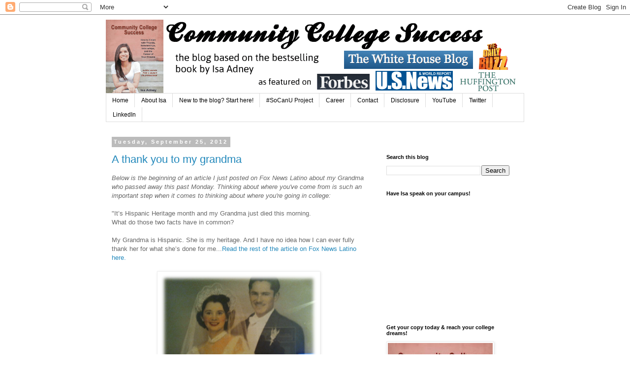

--- FILE ---
content_type: text/html; charset=UTF-8
request_url: http://www.communitycollegesuccess.com/2012/09/
body_size: 32718
content:
<!DOCTYPE html>
<html class='v2' dir='ltr' lang='en'>
<head>
<link href='https://www.blogger.com/static/v1/widgets/335934321-css_bundle_v2.css' rel='stylesheet' type='text/css'/>
<meta content='width=1100' name='viewport'/>
<meta content='text/html; charset=UTF-8' http-equiv='Content-Type'/>
<meta content='blogger' name='generator'/>
<link href='http://www.communitycollegesuccess.com/favicon.ico' rel='icon' type='image/x-icon'/>
<link href='http://www.communitycollegesuccess.com/2012/09/' rel='canonical'/>
<link rel="alternate" type="application/atom+xml" title="Community College Success - Atom" href="http://www.communitycollegesuccess.com/feeds/posts/default" />
<link rel="alternate" type="application/rss+xml" title="Community College Success - RSS" href="http://www.communitycollegesuccess.com/feeds/posts/default?alt=rss" />
<link rel="service.post" type="application/atom+xml" title="Community College Success - Atom" href="https://www.blogger.com/feeds/2294119990361417560/posts/default" />
<!--Can't find substitution for tag [blog.ieCssRetrofitLinks]-->
<meta content='http://www.communitycollegesuccess.com/2012/09/' property='og:url'/>
<meta content='Community College Success' property='og:title'/>
<meta content='' property='og:description'/>
<title>Community College Success: September 2012</title>
<style id='page-skin-1' type='text/css'><!--
/*
-----------------------------------------------
Blogger Template Style
Name:     Simple
Designer: Blogger
URL:      www.blogger.com
----------------------------------------------- */
/* Content
----------------------------------------------- */
body {
font: normal normal 12px 'Trebuchet MS', Trebuchet, Verdana, sans-serif;
color: #666666;
background: #ffffff none repeat scroll top left;
padding: 0 0 0 0;
}
html body .region-inner {
min-width: 0;
max-width: 100%;
width: auto;
}
h2 {
font-size: 22px;
}
a:link {
text-decoration:none;
color: #2288bb;
}
a:visited {
text-decoration:none;
color: #2288bb;
}
a:hover {
text-decoration:underline;
color: #33aaff;
}
.body-fauxcolumn-outer .fauxcolumn-inner {
background: transparent none repeat scroll top left;
_background-image: none;
}
.body-fauxcolumn-outer .cap-top {
position: absolute;
z-index: 1;
height: 400px;
width: 100%;
}
.body-fauxcolumn-outer .cap-top .cap-left {
width: 100%;
background: transparent none repeat-x scroll top left;
_background-image: none;
}
.content-outer {
-moz-box-shadow: 0 0 0 rgba(0, 0, 0, .15);
-webkit-box-shadow: 0 0 0 rgba(0, 0, 0, .15);
-goog-ms-box-shadow: 0 0 0 #333333;
box-shadow: 0 0 0 rgba(0, 0, 0, .15);
margin-bottom: 1px;
}
.content-inner {
padding: 10px 40px;
}
.content-inner {
background-color: #ffffff;
}
/* Header
----------------------------------------------- */
.header-outer {
background: transparent none repeat-x scroll 0 -400px;
_background-image: none;
}
.Header h1 {
font: normal normal 40px 'Trebuchet MS',Trebuchet,Verdana,sans-serif;
color: #000000;
text-shadow: 0 0 0 rgba(0, 0, 0, .2);
}
.Header h1 a {
color: #000000;
}
.Header .description {
font-size: 18px;
color: #000000;
}
.header-inner .Header .titlewrapper {
padding: 22px 0;
}
.header-inner .Header .descriptionwrapper {
padding: 0 0;
}
/* Tabs
----------------------------------------------- */
.tabs-inner .section:first-child {
border-top: 0 solid #dddddd;
}
.tabs-inner .section:first-child ul {
margin-top: -1px;
border-top: 1px solid #dddddd;
border-left: 1px solid #dddddd;
border-right: 1px solid #dddddd;
}
.tabs-inner .widget ul {
background: transparent none repeat-x scroll 0 -800px;
_background-image: none;
border-bottom: 1px solid #dddddd;
margin-top: 0;
margin-left: -30px;
margin-right: -30px;
}
.tabs-inner .widget li a {
display: inline-block;
padding: .6em 1em;
font: normal normal 12px 'Trebuchet MS', Trebuchet, Verdana, sans-serif;
color: #000000;
border-left: 1px solid #ffffff;
border-right: 1px solid #dddddd;
}
.tabs-inner .widget li:first-child a {
border-left: none;
}
.tabs-inner .widget li.selected a, .tabs-inner .widget li a:hover {
color: #000000;
background-color: #eeeeee;
text-decoration: none;
}
/* Columns
----------------------------------------------- */
.main-outer {
border-top: 0 solid transparent;
}
.fauxcolumn-left-outer .fauxcolumn-inner {
border-right: 1px solid transparent;
}
.fauxcolumn-right-outer .fauxcolumn-inner {
border-left: 1px solid transparent;
}
/* Headings
----------------------------------------------- */
div.widget > h2,
div.widget h2.title {
margin: 0 0 1em 0;
font: normal bold 11px 'Trebuchet MS',Trebuchet,Verdana,sans-serif;
color: #000000;
}
/* Widgets
----------------------------------------------- */
.widget .zippy {
color: #999999;
text-shadow: 2px 2px 1px rgba(0, 0, 0, .1);
}
.widget .popular-posts ul {
list-style: none;
}
/* Posts
----------------------------------------------- */
h2.date-header {
font: normal bold 11px Arial, Tahoma, Helvetica, FreeSans, sans-serif;
}
.date-header span {
background-color: #bbbbbb;
color: #ffffff;
padding: 0.4em;
letter-spacing: 3px;
margin: inherit;
}
.main-inner {
padding-top: 35px;
padding-bottom: 65px;
}
.main-inner .column-center-inner {
padding: 0 0;
}
.main-inner .column-center-inner .section {
margin: 0 1em;
}
.post {
margin: 0 0 45px 0;
}
h3.post-title, .comments h4 {
font: normal normal 22px 'Trebuchet MS',Trebuchet,Verdana,sans-serif;
margin: .75em 0 0;
}
.post-body {
font-size: 110%;
line-height: 1.4;
position: relative;
}
.post-body img, .post-body .tr-caption-container, .Profile img, .Image img,
.BlogList .item-thumbnail img {
padding: 2px;
background: #ffffff;
border: 1px solid #eeeeee;
-moz-box-shadow: 1px 1px 5px rgba(0, 0, 0, .1);
-webkit-box-shadow: 1px 1px 5px rgba(0, 0, 0, .1);
box-shadow: 1px 1px 5px rgba(0, 0, 0, .1);
}
.post-body img, .post-body .tr-caption-container {
padding: 5px;
}
.post-body .tr-caption-container {
color: #666666;
}
.post-body .tr-caption-container img {
padding: 0;
background: transparent;
border: none;
-moz-box-shadow: 0 0 0 rgba(0, 0, 0, .1);
-webkit-box-shadow: 0 0 0 rgba(0, 0, 0, .1);
box-shadow: 0 0 0 rgba(0, 0, 0, .1);
}
.post-header {
margin: 0 0 1.5em;
line-height: 1.6;
font-size: 90%;
}
.post-footer {
margin: 20px -2px 0;
padding: 5px 10px;
color: #666666;
background-color: #eeeeee;
border-bottom: 1px solid #eeeeee;
line-height: 1.6;
font-size: 90%;
}
#comments .comment-author {
padding-top: 1.5em;
border-top: 1px solid transparent;
background-position: 0 1.5em;
}
#comments .comment-author:first-child {
padding-top: 0;
border-top: none;
}
.avatar-image-container {
margin: .2em 0 0;
}
#comments .avatar-image-container img {
border: 1px solid #eeeeee;
}
/* Comments
----------------------------------------------- */
.comments .comments-content .icon.blog-author {
background-repeat: no-repeat;
background-image: url([data-uri]);
}
.comments .comments-content .loadmore a {
border-top: 1px solid #999999;
border-bottom: 1px solid #999999;
}
.comments .comment-thread.inline-thread {
background-color: #eeeeee;
}
.comments .continue {
border-top: 2px solid #999999;
}
/* Accents
---------------------------------------------- */
.section-columns td.columns-cell {
border-left: 1px solid transparent;
}
.blog-pager {
background: transparent url(//www.blogblog.com/1kt/simple/paging_dot.png) repeat-x scroll top center;
}
.blog-pager-older-link, .home-link,
.blog-pager-newer-link {
background-color: #ffffff;
padding: 5px;
}
.footer-outer {
border-top: 1px dashed #bbbbbb;
}
/* Mobile
----------------------------------------------- */
body.mobile  {
background-size: auto;
}
.mobile .body-fauxcolumn-outer {
background: transparent none repeat scroll top left;
}
.mobile .body-fauxcolumn-outer .cap-top {
background-size: 100% auto;
}
.mobile .content-outer {
-webkit-box-shadow: 0 0 3px rgba(0, 0, 0, .15);
box-shadow: 0 0 3px rgba(0, 0, 0, .15);
}
.mobile .tabs-inner .widget ul {
margin-left: 0;
margin-right: 0;
}
.mobile .post {
margin: 0;
}
.mobile .main-inner .column-center-inner .section {
margin: 0;
}
.mobile .date-header span {
padding: 0.1em 10px;
margin: 0 -10px;
}
.mobile h3.post-title {
margin: 0;
}
.mobile .blog-pager {
background: transparent none no-repeat scroll top center;
}
.mobile .footer-outer {
border-top: none;
}
.mobile .main-inner, .mobile .footer-inner {
background-color: #ffffff;
}
.mobile-index-contents {
color: #666666;
}
.mobile-link-button {
background-color: #2288bb;
}
.mobile-link-button a:link, .mobile-link-button a:visited {
color: #ffffff;
}
.mobile .tabs-inner .section:first-child {
border-top: none;
}
.mobile .tabs-inner .PageList .widget-content {
background-color: #eeeeee;
color: #000000;
border-top: 1px solid #dddddd;
border-bottom: 1px solid #dddddd;
}
.mobile .tabs-inner .PageList .widget-content .pagelist-arrow {
border-left: 1px solid #dddddd;
}

--></style>
<style id='template-skin-1' type='text/css'><!--
body {
min-width: 930px;
}
.content-outer, .content-fauxcolumn-outer, .region-inner {
min-width: 930px;
max-width: 930px;
_width: 930px;
}
.main-inner .columns {
padding-left: 0px;
padding-right: 310px;
}
.main-inner .fauxcolumn-center-outer {
left: 0px;
right: 310px;
/* IE6 does not respect left and right together */
_width: expression(this.parentNode.offsetWidth -
parseInt("0px") -
parseInt("310px") + 'px');
}
.main-inner .fauxcolumn-left-outer {
width: 0px;
}
.main-inner .fauxcolumn-right-outer {
width: 310px;
}
.main-inner .column-left-outer {
width: 0px;
right: 100%;
margin-left: -0px;
}
.main-inner .column-right-outer {
width: 310px;
margin-right: -310px;
}
#layout {
min-width: 0;
}
#layout .content-outer {
min-width: 0;
width: 800px;
}
#layout .region-inner {
min-width: 0;
width: auto;
}
body#layout div.add_widget {
padding: 8px;
}
body#layout div.add_widget a {
margin-left: 32px;
}
--></style>
<link href='https://www.blogger.com/dyn-css/authorization.css?targetBlogID=2294119990361417560&amp;zx=1ab88bb6-537b-4fda-aec9-9867283cdeb5' media='none' onload='if(media!=&#39;all&#39;)media=&#39;all&#39;' rel='stylesheet'/><noscript><link href='https://www.blogger.com/dyn-css/authorization.css?targetBlogID=2294119990361417560&amp;zx=1ab88bb6-537b-4fda-aec9-9867283cdeb5' rel='stylesheet'/></noscript>
<meta name='google-adsense-platform-account' content='ca-host-pub-1556223355139109'/>
<meta name='google-adsense-platform-domain' content='blogspot.com'/>

<!-- data-ad-client=ca-pub-3344714904886743 -->

</head>
<body class='loading variant-simplysimple'>
<div class='navbar section' id='navbar' name='Navbar'><div class='widget Navbar' data-version='1' id='Navbar1'><script type="text/javascript">
    function setAttributeOnload(object, attribute, val) {
      if(window.addEventListener) {
        window.addEventListener('load',
          function(){ object[attribute] = val; }, false);
      } else {
        window.attachEvent('onload', function(){ object[attribute] = val; });
      }
    }
  </script>
<div id="navbar-iframe-container"></div>
<script type="text/javascript" src="https://apis.google.com/js/platform.js"></script>
<script type="text/javascript">
      gapi.load("gapi.iframes:gapi.iframes.style.bubble", function() {
        if (gapi.iframes && gapi.iframes.getContext) {
          gapi.iframes.getContext().openChild({
              url: 'https://www.blogger.com/navbar/2294119990361417560?origin\x3dhttp://www.communitycollegesuccess.com',
              where: document.getElementById("navbar-iframe-container"),
              id: "navbar-iframe"
          });
        }
      });
    </script><script type="text/javascript">
(function() {
var script = document.createElement('script');
script.type = 'text/javascript';
script.src = '//pagead2.googlesyndication.com/pagead/js/google_top_exp.js';
var head = document.getElementsByTagName('head')[0];
if (head) {
head.appendChild(script);
}})();
</script>
</div></div>
<div class='body-fauxcolumns'>
<div class='fauxcolumn-outer body-fauxcolumn-outer'>
<div class='cap-top'>
<div class='cap-left'></div>
<div class='cap-right'></div>
</div>
<div class='fauxborder-left'>
<div class='fauxborder-right'></div>
<div class='fauxcolumn-inner'>
</div>
</div>
<div class='cap-bottom'>
<div class='cap-left'></div>
<div class='cap-right'></div>
</div>
</div>
</div>
<div class='content'>
<div class='content-fauxcolumns'>
<div class='fauxcolumn-outer content-fauxcolumn-outer'>
<div class='cap-top'>
<div class='cap-left'></div>
<div class='cap-right'></div>
</div>
<div class='fauxborder-left'>
<div class='fauxborder-right'></div>
<div class='fauxcolumn-inner'>
</div>
</div>
<div class='cap-bottom'>
<div class='cap-left'></div>
<div class='cap-right'></div>
</div>
</div>
</div>
<div class='content-outer'>
<div class='content-cap-top cap-top'>
<div class='cap-left'></div>
<div class='cap-right'></div>
</div>
<div class='fauxborder-left content-fauxborder-left'>
<div class='fauxborder-right content-fauxborder-right'></div>
<div class='content-inner'>
<header>
<div class='header-outer'>
<div class='header-cap-top cap-top'>
<div class='cap-left'></div>
<div class='cap-right'></div>
</div>
<div class='fauxborder-left header-fauxborder-left'>
<div class='fauxborder-right header-fauxborder-right'></div>
<div class='region-inner header-inner'>
<div class='header section' id='header' name='Header'><div class='widget Header' data-version='1' id='Header1'>
<div id='header-inner'>
<a href='http://www.communitycollegesuccess.com/' style='display: block'>
<img alt='Community College Success' height='150px; ' id='Header1_headerimg' src='https://blogger.googleusercontent.com/img/b/R29vZ2xl/AVvXsEgHr7Fhi1i9Hb4fIH9ulpqJGuSa-s8uskhvmEjZbgBz_I8ssHCXxv4ehB__lx1S2pjhQ0O8-jg3LDcdEgYgn5GZSSjBLbEmBeeSynJTDG0sOGN7YHmLCAEXfBYPnc8t90FiRSb2YI70UHig/s1600/bloggerbanner3.png' style='display: block' width='850px; '/>
</a>
</div>
</div></div>
</div>
</div>
<div class='header-cap-bottom cap-bottom'>
<div class='cap-left'></div>
<div class='cap-right'></div>
</div>
</div>
</header>
<div class='tabs-outer'>
<div class='tabs-cap-top cap-top'>
<div class='cap-left'></div>
<div class='cap-right'></div>
</div>
<div class='fauxborder-left tabs-fauxborder-left'>
<div class='fauxborder-right tabs-fauxborder-right'></div>
<div class='region-inner tabs-inner'>
<div class='tabs section' id='crosscol' name='Cross-Column'><div class='widget PageList' data-version='1' id='PageList1'>
<h2>Pages</h2>
<div class='widget-content'>
<ul>
<li>
<a href='http://www.communitycollegesuccess.com/'>Home</a>
</li>
<li>
<a href='http://isaadney.com/'>About Isa</a>
</li>
<li>
<a href='http://www.communitycollegesuccess.com/p/new-to-blog-start-here.html'>New to the blog? Start here!</a>
</li>
<li>
<a href='http://www.socanu.org/'>#SoCanU Project</a>
</li>
<li>
<a href='http://firstjoboutofcollege.com/'>Career</a>
</li>
<li>
<a href='http://www.communitycollegesuccess.com/p/contact.html'> Contact </a>
</li>
<li>
<a href='http://www.communitycollegesuccess.com/p/disclosure.html'>Disclosure  </a>
</li>
<li>
<a href='https://www.youtube.com/user/isaadney'>YouTube</a>
</li>
<li>
<a href='https://twitter.com/IsaAdney'>Twitter</a>
</li>
<li>
<a href='https://www.linkedin.com/in/isaadney'>LinkedIn</a>
</li>
</ul>
<div class='clear'></div>
</div>
</div></div>
<div class='tabs no-items section' id='crosscol-overflow' name='Cross-Column 2'></div>
</div>
</div>
<div class='tabs-cap-bottom cap-bottom'>
<div class='cap-left'></div>
<div class='cap-right'></div>
</div>
</div>
<div class='main-outer'>
<div class='main-cap-top cap-top'>
<div class='cap-left'></div>
<div class='cap-right'></div>
</div>
<div class='fauxborder-left main-fauxborder-left'>
<div class='fauxborder-right main-fauxborder-right'></div>
<div class='region-inner main-inner'>
<div class='columns fauxcolumns'>
<div class='fauxcolumn-outer fauxcolumn-center-outer'>
<div class='cap-top'>
<div class='cap-left'></div>
<div class='cap-right'></div>
</div>
<div class='fauxborder-left'>
<div class='fauxborder-right'></div>
<div class='fauxcolumn-inner'>
</div>
</div>
<div class='cap-bottom'>
<div class='cap-left'></div>
<div class='cap-right'></div>
</div>
</div>
<div class='fauxcolumn-outer fauxcolumn-left-outer'>
<div class='cap-top'>
<div class='cap-left'></div>
<div class='cap-right'></div>
</div>
<div class='fauxborder-left'>
<div class='fauxborder-right'></div>
<div class='fauxcolumn-inner'>
</div>
</div>
<div class='cap-bottom'>
<div class='cap-left'></div>
<div class='cap-right'></div>
</div>
</div>
<div class='fauxcolumn-outer fauxcolumn-right-outer'>
<div class='cap-top'>
<div class='cap-left'></div>
<div class='cap-right'></div>
</div>
<div class='fauxborder-left'>
<div class='fauxborder-right'></div>
<div class='fauxcolumn-inner'>
</div>
</div>
<div class='cap-bottom'>
<div class='cap-left'></div>
<div class='cap-right'></div>
</div>
</div>
<!-- corrects IE6 width calculation -->
<div class='columns-inner'>
<div class='column-center-outer'>
<div class='column-center-inner'>
<div class='main section' id='main' name='Main'><div class='widget Blog' data-version='1' id='Blog1'>
<div class='blog-posts hfeed'>

          <div class="date-outer">
        
<h2 class='date-header'><span>Tuesday, September 25, 2012</span></h2>

          <div class="date-posts">
        
<div class='post-outer'>
<div class='post hentry uncustomized-post-template' itemprop='blogPost' itemscope='itemscope' itemtype='http://schema.org/BlogPosting'>
<meta content='https://blogger.googleusercontent.com/img/b/R29vZ2xl/AVvXsEgI8AaMDRJ3NYuw4PEpySDM7YuEOku99YUNk8OvjMjygX3QdotUPQeN1KNM3Xq9AC8qJii6SjWfJF_C6gCOWcv4bYe-dQfxZgnPgkFZ0h5KEAbFmFtZHNIgomRvAfzRccyjekssjU9hZR8h/s320/gma.png' itemprop='image_url'/>
<meta content='2294119990361417560' itemprop='blogId'/>
<meta content='2011359717431152663' itemprop='postId'/>
<a name='2011359717431152663'></a>
<h3 class='post-title entry-title' itemprop='name'>
<a href='http://www.communitycollegesuccess.com/2012/09/a-thank-you-to-my-grandma.html'>A thank you to my grandma</a>
</h3>
<div class='post-header'>
<div class='post-header-line-1'></div>
</div>
<div class='post-body entry-content' id='post-body-2011359717431152663' itemprop='description articleBody'>
<span class="Apple-style-span" style="font-family: Verdana, sans-serif;"><i>Below is the beginning of an article I just posted on Fox News Latino about my Grandma who passed away this past Monday. Thinking about where you've come from is such an important step when it comes to thinking about where you're going in college:</i></span><br />
<span class="Apple-style-span" style="font-family: Verdana, sans-serif;"><br /></span>
<span class="Apple-style-span" style="font-family: Verdana, sans-serif;">"It&#8217;s Hispanic Heritage month and my Grandma just died this morning. </span><br />
<span class="Apple-style-span" style="font-family: Verdana, sans-serif;">What do those two facts have in common? </span><br />
<span class="Apple-style-span" style="font-family: Verdana, sans-serif;"><br /></span>
<span class="Apple-style-span" style="font-family: Verdana, sans-serif;">My Grandma is Hispanic. She is my heritage. And I have no idea how I can ever fully thank her for what she&#8217;s done for me...<a href="http://latino.foxnews.com/latino/community/2012/09/25/hispanic-heritage-month-thank-letter-to-abuela-isabel/" target="_blank">Read the rest of the article on Fox News Latino here.</a></span><br />
<br />
<table align="center" cellpadding="0" cellspacing="0" class="tr-caption-container" style="margin-left: auto; margin-right: auto; text-align: center;"><tbody>
<tr><td style="text-align: center;"><a href="https://blogger.googleusercontent.com/img/b/R29vZ2xl/AVvXsEgI8AaMDRJ3NYuw4PEpySDM7YuEOku99YUNk8OvjMjygX3QdotUPQeN1KNM3Xq9AC8qJii6SjWfJF_C6gCOWcv4bYe-dQfxZgnPgkFZ0h5KEAbFmFtZHNIgomRvAfzRccyjekssjU9hZR8h/s1600/gma.png" imageanchor="1" style="margin-left: auto; margin-right: auto;"><img border="0" height="239" src="https://blogger.googleusercontent.com/img/b/R29vZ2xl/AVvXsEgI8AaMDRJ3NYuw4PEpySDM7YuEOku99YUNk8OvjMjygX3QdotUPQeN1KNM3Xq9AC8qJii6SjWfJF_C6gCOWcv4bYe-dQfxZgnPgkFZ0h5KEAbFmFtZHNIgomRvAfzRccyjekssjU9hZR8h/s320/gma.png" width="320" /></a></td></tr>
<tr><td class="tr-caption" style="text-align: center;">My grandma Isabel and my late grandpa Tito.</td></tr>
</tbody></table>
<br />
<span class="Apple-style-span" style="font-family: Verdana, sans-serif;"><br /></span>
<div style='clear: both;'></div>
</div>
<div class='post-footer'>
<div class='post-footer-line post-footer-line-1'>
<span class='post-author vcard'>
Posted by
<span class='fn' itemprop='author' itemscope='itemscope' itemtype='http://schema.org/Person'>
<meta content='https://www.blogger.com/profile/00842605565848131412' itemprop='url'/>
<a class='g-profile' href='https://www.blogger.com/profile/00842605565848131412' rel='author' title='author profile'>
<span itemprop='name'>isaadney</span>
</a>
</span>
</span>
<span class='post-timestamp'>
at
<meta content='http://www.communitycollegesuccess.com/2012/09/a-thank-you-to-my-grandma.html' itemprop='url'/>
<a class='timestamp-link' href='http://www.communitycollegesuccess.com/2012/09/a-thank-you-to-my-grandma.html' rel='bookmark' title='permanent link'><abbr class='published' itemprop='datePublished' title='2012-09-25T11:38:00-04:00'>11:38&#8239;AM</abbr></a>
</span>
<span class='post-comment-link'>
<a class='comment-link' href='http://www.communitycollegesuccess.com/2012/09/a-thank-you-to-my-grandma.html#comment-form' onclick=''>
No comments:
  </a>
</span>
<span class='post-icons'>
<span class='item-control blog-admin pid-1453012157'>
<a href='https://www.blogger.com/post-edit.g?blogID=2294119990361417560&postID=2011359717431152663&from=pencil' title='Edit Post'>
<img alt='' class='icon-action' height='18' src='https://resources.blogblog.com/img/icon18_edit_allbkg.gif' width='18'/>
</a>
</span>
</span>
<div class='post-share-buttons goog-inline-block'>
<a class='goog-inline-block share-button sb-email' href='https://www.blogger.com/share-post.g?blogID=2294119990361417560&postID=2011359717431152663&target=email' target='_blank' title='Email This'><span class='share-button-link-text'>Email This</span></a><a class='goog-inline-block share-button sb-blog' href='https://www.blogger.com/share-post.g?blogID=2294119990361417560&postID=2011359717431152663&target=blog' onclick='window.open(this.href, "_blank", "height=270,width=475"); return false;' target='_blank' title='BlogThis!'><span class='share-button-link-text'>BlogThis!</span></a><a class='goog-inline-block share-button sb-twitter' href='https://www.blogger.com/share-post.g?blogID=2294119990361417560&postID=2011359717431152663&target=twitter' target='_blank' title='Share to X'><span class='share-button-link-text'>Share to X</span></a><a class='goog-inline-block share-button sb-facebook' href='https://www.blogger.com/share-post.g?blogID=2294119990361417560&postID=2011359717431152663&target=facebook' onclick='window.open(this.href, "_blank", "height=430,width=640"); return false;' target='_blank' title='Share to Facebook'><span class='share-button-link-text'>Share to Facebook</span></a><a class='goog-inline-block share-button sb-pinterest' href='https://www.blogger.com/share-post.g?blogID=2294119990361417560&postID=2011359717431152663&target=pinterest' target='_blank' title='Share to Pinterest'><span class='share-button-link-text'>Share to Pinterest</span></a>
</div>
</div>
<div class='post-footer-line post-footer-line-2'>
<span class='post-labels'>
Labels:
<a href='http://www.communitycollegesuccess.com/search/label/college%20success' rel='tag'>college success</a>,
<a href='http://www.communitycollegesuccess.com/search/label/community%20college%20success' rel='tag'>community college success</a>,
<a href='http://www.communitycollegesuccess.com/search/label/family' rel='tag'>family</a>,
<a href='http://www.communitycollegesuccess.com/search/label/fox%20news%20latino' rel='tag'>fox news latino</a>,
<a href='http://www.communitycollegesuccess.com/search/label/grandma' rel='tag'>grandma</a>,
<a href='http://www.communitycollegesuccess.com/search/label/isa%20adney' rel='tag'>isa adney</a>
</span>
</div>
<div class='post-footer-line post-footer-line-3'>
<span class='post-location'>
</span>
</div>
</div>
</div>
</div>

          </div></div>
        

          <div class="date-outer">
        
<h2 class='date-header'><span>Monday, September 24, 2012</span></h2>

          <div class="date-posts">
        
<div class='post-outer'>
<div class='post hentry uncustomized-post-template' itemprop='blogPost' itemscope='itemscope' itemtype='http://schema.org/BlogPosting'>
<meta content='https://blogger.googleusercontent.com/img/b/R29vZ2xl/AVvXsEguuQErxyita80Vl9tMVCfMm4SwZ7k8H2EAQg0Gkj4qXmwO5vIoot1LT-vF4CYgTbrqEndOScm5UFH_zStDv8AOr_Dkq3VbQbJCUjMptdzLefCxtOrVSddzl5DUd0fcDW85NPrPx6w5fcGx/s320/cat.jpg' itemprop='image_url'/>
<meta content='2294119990361417560' itemprop='blogId'/>
<meta content='6963444330861114240' itemprop='postId'/>
<a name='6963444330861114240'></a>
<h3 class='post-title entry-title' itemprop='name'>
<a href='http://www.communitycollegesuccess.com/2012/09/why-to-dance-alone-in-college.html'>Why to dance alone in college</a>
</h3>
<div class='post-header'>
<div class='post-header-line-1'></div>
</div>
<div class='post-body entry-content' id='post-body-6963444330861114240' itemprop='description articleBody'>
<i><span class="Apple-style-span" style="font-family: Times, 'Times New Roman', serif; font-size: x-small;">To all my wonderful regular followers, I'm so sorry posting has been and will be a bit sporadic for the next few months as I'm in the middle of the crazy traveling speaking season. I am still trying to write every second I get, and think about you every day I miss. Things will be more regular by November, so in the meantime please enjoy my sporadic posts and past posts. And if you have any great resources to share or stories you want to send to have considered to be featured on the blog as a guest post please email me at <a href="mailto:isa@communitycollegesuccess.com">isa@communitycollegesuccess.com</a>. Thank you!</span></i><br />
<i><span class="Apple-style-span" style="font-family: Verdana, sans-serif;"><br /></span></i>
<span class="Apple-style-span" style="font-family: Verdana, sans-serif;">This weekend I went to a delicious Cuban restaurant with a live band. When the band struck their first notes the dance floor was empty - <b>except for one</b> white-haired lady. She salsa danced by herself. And it was clear wasn't trying to get attention. She actually didn't seem to notice anyone was watching. She was just enjoying herself, by herself, and it was beautiful to watch.</span><br />
<span class="Apple-style-span" style="font-family: Verdana, sans-serif;"><br /></span>
<span class="Apple-style-span" style="font-family: Verdana, sans-serif;">How many times have <b>you been scared</b> to do something alone? I know I have. When it comes to extra-curricular activities in college, it can be really hard to try something new by yourself. But often that is the best way to to do it. Branching out by yourself grows you, and can actually inspire others.&nbsp;</span><br />
<span class="Apple-style-span" style="font-family: Verdana, sans-serif;"><br /></span>
<span class="Apple-style-span" style="font-family: Verdana, sans-serif;">It wasn't before long that people saw that lady having so much <b>un-self-consious fun</b> that soon the whole floor was filled. When you step out and do something new, you will often inspire others to do the same. But the worst mistake you can make is to wait for someone else to go first, or go with you.</span><br />
<span class="Apple-style-span" style="font-family: Verdana, sans-serif;"><br /></span>
<span class="Apple-style-span" style="font-family: Verdana, sans-serif;">There are things (and clubs)&nbsp;<b>only you can start.</b> There are people you'll only meet if you do something by yourself.</span><br />
<span class="Apple-style-span" style="font-family: Verdana, sans-serif;"><br /></span>
<span class="Apple-style-span" style="font-family: Verdana, sans-serif;">So this week, <b>pick an activity on your college event calendar</b> and go by yourself. Make it a goal to make a new friend, or to just find a way to metaphorically dance by yourself. You might be surprised by how much fun it is.</span><br />
<br />
<div class="separator" style="clear: both; text-align: center;">
<a href="https://blogger.googleusercontent.com/img/b/R29vZ2xl/AVvXsEguuQErxyita80Vl9tMVCfMm4SwZ7k8H2EAQg0Gkj4qXmwO5vIoot1LT-vF4CYgTbrqEndOScm5UFH_zStDv8AOr_Dkq3VbQbJCUjMptdzLefCxtOrVSddzl5DUd0fcDW85NPrPx6w5fcGx/s1600/cat.jpg" imageanchor="1" style="margin-left: 1em; margin-right: 1em;"><img border="0" height="320" src="https://blogger.googleusercontent.com/img/b/R29vZ2xl/AVvXsEguuQErxyita80Vl9tMVCfMm4SwZ7k8H2EAQg0Gkj4qXmwO5vIoot1LT-vF4CYgTbrqEndOScm5UFH_zStDv8AOr_Dkq3VbQbJCUjMptdzLefCxtOrVSddzl5DUd0fcDW85NPrPx6w5fcGx/s320/cat.jpg" width="264" /></a></div>
<span class="Apple-style-span" style="font-family: Verdana, sans-serif;"><br /></span>
<div style='clear: both;'></div>
</div>
<div class='post-footer'>
<div class='post-footer-line post-footer-line-1'>
<span class='post-author vcard'>
Posted by
<span class='fn' itemprop='author' itemscope='itemscope' itemtype='http://schema.org/Person'>
<meta content='https://www.blogger.com/profile/00842605565848131412' itemprop='url'/>
<a class='g-profile' href='https://www.blogger.com/profile/00842605565848131412' rel='author' title='author profile'>
<span itemprop='name'>isaadney</span>
</a>
</span>
</span>
<span class='post-timestamp'>
at
<meta content='http://www.communitycollegesuccess.com/2012/09/why-to-dance-alone-in-college.html' itemprop='url'/>
<a class='timestamp-link' href='http://www.communitycollegesuccess.com/2012/09/why-to-dance-alone-in-college.html' rel='bookmark' title='permanent link'><abbr class='published' itemprop='datePublished' title='2012-09-24T20:52:00-04:00'>8:52&#8239;PM</abbr></a>
</span>
<span class='post-comment-link'>
<a class='comment-link' href='http://www.communitycollegesuccess.com/2012/09/why-to-dance-alone-in-college.html#comment-form' onclick=''>
No comments:
  </a>
</span>
<span class='post-icons'>
<span class='item-control blog-admin pid-1453012157'>
<a href='https://www.blogger.com/post-edit.g?blogID=2294119990361417560&postID=6963444330861114240&from=pencil' title='Edit Post'>
<img alt='' class='icon-action' height='18' src='https://resources.blogblog.com/img/icon18_edit_allbkg.gif' width='18'/>
</a>
</span>
</span>
<div class='post-share-buttons goog-inline-block'>
<a class='goog-inline-block share-button sb-email' href='https://www.blogger.com/share-post.g?blogID=2294119990361417560&postID=6963444330861114240&target=email' target='_blank' title='Email This'><span class='share-button-link-text'>Email This</span></a><a class='goog-inline-block share-button sb-blog' href='https://www.blogger.com/share-post.g?blogID=2294119990361417560&postID=6963444330861114240&target=blog' onclick='window.open(this.href, "_blank", "height=270,width=475"); return false;' target='_blank' title='BlogThis!'><span class='share-button-link-text'>BlogThis!</span></a><a class='goog-inline-block share-button sb-twitter' href='https://www.blogger.com/share-post.g?blogID=2294119990361417560&postID=6963444330861114240&target=twitter' target='_blank' title='Share to X'><span class='share-button-link-text'>Share to X</span></a><a class='goog-inline-block share-button sb-facebook' href='https://www.blogger.com/share-post.g?blogID=2294119990361417560&postID=6963444330861114240&target=facebook' onclick='window.open(this.href, "_blank", "height=430,width=640"); return false;' target='_blank' title='Share to Facebook'><span class='share-button-link-text'>Share to Facebook</span></a><a class='goog-inline-block share-button sb-pinterest' href='https://www.blogger.com/share-post.g?blogID=2294119990361417560&postID=6963444330861114240&target=pinterest' target='_blank' title='Share to Pinterest'><span class='share-button-link-text'>Share to Pinterest</span></a>
</div>
</div>
<div class='post-footer-line post-footer-line-2'>
<span class='post-labels'>
Labels:
<a href='http://www.communitycollegesuccess.com/search/label/college%20activities' rel='tag'>college activities</a>,
<a href='http://www.communitycollegesuccess.com/search/label/college%20advice' rel='tag'>college advice</a>,
<a href='http://www.communitycollegesuccess.com/search/label/community%20college' rel='tag'>community college</a>,
<a href='http://www.communitycollegesuccess.com/search/label/community%20college%20success' rel='tag'>community college success</a>,
<a href='http://www.communitycollegesuccess.com/search/label/dancing%20in%20college' rel='tag'>dancing in college</a>,
<a href='http://www.communitycollegesuccess.com/search/label/getting%20involved' rel='tag'>getting involved</a>
</span>
</div>
<div class='post-footer-line post-footer-line-3'>
<span class='post-location'>
</span>
</div>
</div>
</div>
</div>

          </div></div>
        

          <div class="date-outer">
        
<h2 class='date-header'><span>Thursday, September 20, 2012</span></h2>

          <div class="date-posts">
        
<div class='post-outer'>
<div class='post hentry uncustomized-post-template' itemprop='blogPost' itemscope='itemscope' itemtype='http://schema.org/BlogPosting'>
<meta content='https://blogger.googleusercontent.com/img/b/R29vZ2xl/AVvXsEgMEzIH09XcVrlQnHeZqzp9TNO20T_O3vtO_GpMkQjY07s4OdYlpasamBLvMgH4wyNpUVr3neSsuKFVH7kvcPHjZiugEWG1yM6ND7XRDDne_4asnc2_nzVswQTFcsnedzddUbV95rosk5Sy/s320/change.jpg' itemprop='image_url'/>
<meta content='2294119990361417560' itemprop='blogId'/>
<meta content='839744020228698919' itemprop='postId'/>
<a name='839744020228698919'></a>
<h3 class='post-title entry-title' itemprop='name'>
<a href='http://www.communitycollegesuccess.com/2012/09/when-should-you-take-unpaid-internship.html'>When should you take an unpaid internship? </a>
</h3>
<div class='post-header'>
<div class='post-header-line-1'></div>
</div>
<div class='post-body entry-content' id='post-body-839744020228698919' itemprop='description articleBody'>
<span class="Apple-style-span" style="font-family: Verdana, sans-serif;">I've had many students ask me when it is okay to take an <b>unpaid internship</b>. Or rather - when is it really worth it to work for free?</span><br />
<span class="Apple-style-span" style="font-family: Verdana, sans-serif;"><br /></span>
<span class="Apple-style-span" style="font-family: Verdana, sans-serif;">Obviously anytime an internship is paid it's a huge <b>bonus</b> - but pay should be just that, a bonus, not what you look for first.</span><br />
<div class="separator" style="clear: both; text-align: center;">
<a href="https://blogger.googleusercontent.com/img/b/R29vZ2xl/AVvXsEgMEzIH09XcVrlQnHeZqzp9TNO20T_O3vtO_GpMkQjY07s4OdYlpasamBLvMgH4wyNpUVr3neSsuKFVH7kvcPHjZiugEWG1yM6ND7XRDDne_4asnc2_nzVswQTFcsnedzddUbV95rosk5Sy/s1600/change.jpg" imageanchor="1" style="margin-left: 1em; margin-right: 1em;"><img border="0" height="320" src="https://blogger.googleusercontent.com/img/b/R29vZ2xl/AVvXsEgMEzIH09XcVrlQnHeZqzp9TNO20T_O3vtO_GpMkQjY07s4OdYlpasamBLvMgH4wyNpUVr3neSsuKFVH7kvcPHjZiugEWG1yM6ND7XRDDne_4asnc2_nzVswQTFcsnedzddUbV95rosk5Sy/s320/change.jpg" width="221" /></a></div>
<span class="Apple-style-span" style="font-family: Verdana, sans-serif;">The goal of an internship should be to gain valuable work experience and make connections in an industry you think you'd like to work in<b> </b>one day.&nbsp;</span><br />
<span class="Apple-style-span" style="font-family: Verdana, sans-serif;"><br /></span>
<span class="Apple-style-span" style="font-family: Verdana, sans-serif;">So below are the<b> questions to ask yourself </b>when considering taking an unpaid internship:</span><br />
<ol>
<li><span class="Apple-style-span" style="font-family: Verdana, sans-serif;">Does this company have a good reputation?</span></li>
<li><span class="Apple-style-span" style="font-family: Verdana, sans-serif;">Would you really want to work at this company one day?</span></li>
<li><span class="Apple-style-span" style="font-family: Verdana, sans-serif;">Will working at this organization enhance your resume and help you get a job you really want after college?</span></li>
<li><span class="Apple-style-span" style="font-family: Verdana, sans-serif;">Are there people who work at this company that you want to meet?</span></li>
<li><span class="Apple-style-span" style="font-family: Verdana, sans-serif;">Are there skills you could get at this internship that you couldn't get anywhere else?</span></li>
<li><span class="Apple-style-span" style="font-family: Verdana, sans-serif;">Will this internship teach you a lot about what you want to do with your life?&nbsp;</span></li>
<li><span class="Apple-style-span" style="font-family: Verdana, sans-serif;">Does doing the work described in the internship sound interesting to you?</span></li>
<li><span class="Apple-style-span" style="font-family: Verdana, sans-serif;">If you spent time doing this unpaid internship will you still have time or resources to cover your necessary expenses?</span></li>
</ol>
<div>
<span class="Apple-style-span" style="font-family: Verdana, sans-serif;">If you can answer <b>yes</b> to most of these questions then you should absolutely take the unpaid internship. It is going to give you much more than money.&nbsp;</span></div>
<div>
<span class="Apple-style-span" style="font-family: Verdana, sans-serif;"><br /></span></div>
<div>
<span class="Apple-style-span" style="font-family: Verdana, sans-serif;">If you answered no to most of the questions, then keep looking for an internship that would really encourage your professional growth and give you a great return on your time and effort. In short, choose internships that <b>excite you.&nbsp;</b></span></div>
<div style='clear: both;'></div>
</div>
<div class='post-footer'>
<div class='post-footer-line post-footer-line-1'>
<span class='post-author vcard'>
Posted by
<span class='fn' itemprop='author' itemscope='itemscope' itemtype='http://schema.org/Person'>
<meta content='https://www.blogger.com/profile/00842605565848131412' itemprop='url'/>
<a class='g-profile' href='https://www.blogger.com/profile/00842605565848131412' rel='author' title='author profile'>
<span itemprop='name'>isaadney</span>
</a>
</span>
</span>
<span class='post-timestamp'>
at
<meta content='http://www.communitycollegesuccess.com/2012/09/when-should-you-take-unpaid-internship.html' itemprop='url'/>
<a class='timestamp-link' href='http://www.communitycollegesuccess.com/2012/09/when-should-you-take-unpaid-internship.html' rel='bookmark' title='permanent link'><abbr class='published' itemprop='datePublished' title='2012-09-20T19:27:00-04:00'>7:27&#8239;PM</abbr></a>
</span>
<span class='post-comment-link'>
<a class='comment-link' href='http://www.communitycollegesuccess.com/2012/09/when-should-you-take-unpaid-internship.html#comment-form' onclick=''>
No comments:
  </a>
</span>
<span class='post-icons'>
<span class='item-control blog-admin pid-1453012157'>
<a href='https://www.blogger.com/post-edit.g?blogID=2294119990361417560&postID=839744020228698919&from=pencil' title='Edit Post'>
<img alt='' class='icon-action' height='18' src='https://resources.blogblog.com/img/icon18_edit_allbkg.gif' width='18'/>
</a>
</span>
</span>
<div class='post-share-buttons goog-inline-block'>
<a class='goog-inline-block share-button sb-email' href='https://www.blogger.com/share-post.g?blogID=2294119990361417560&postID=839744020228698919&target=email' target='_blank' title='Email This'><span class='share-button-link-text'>Email This</span></a><a class='goog-inline-block share-button sb-blog' href='https://www.blogger.com/share-post.g?blogID=2294119990361417560&postID=839744020228698919&target=blog' onclick='window.open(this.href, "_blank", "height=270,width=475"); return false;' target='_blank' title='BlogThis!'><span class='share-button-link-text'>BlogThis!</span></a><a class='goog-inline-block share-button sb-twitter' href='https://www.blogger.com/share-post.g?blogID=2294119990361417560&postID=839744020228698919&target=twitter' target='_blank' title='Share to X'><span class='share-button-link-text'>Share to X</span></a><a class='goog-inline-block share-button sb-facebook' href='https://www.blogger.com/share-post.g?blogID=2294119990361417560&postID=839744020228698919&target=facebook' onclick='window.open(this.href, "_blank", "height=430,width=640"); return false;' target='_blank' title='Share to Facebook'><span class='share-button-link-text'>Share to Facebook</span></a><a class='goog-inline-block share-button sb-pinterest' href='https://www.blogger.com/share-post.g?blogID=2294119990361417560&postID=839744020228698919&target=pinterest' target='_blank' title='Share to Pinterest'><span class='share-button-link-text'>Share to Pinterest</span></a>
</div>
</div>
<div class='post-footer-line post-footer-line-2'>
<span class='post-labels'>
Labels:
<a href='http://www.communitycollegesuccess.com/search/label/college%20advice' rel='tag'>college advice</a>,
<a href='http://www.communitycollegesuccess.com/search/label/college%20internships' rel='tag'>college internships</a>,
<a href='http://www.communitycollegesuccess.com/search/label/community%20college' rel='tag'>community college</a>,
<a href='http://www.communitycollegesuccess.com/search/label/community%20college%20success' rel='tag'>community college success</a>,
<a href='http://www.communitycollegesuccess.com/search/label/internship%20advice' rel='tag'>internship advice</a>,
<a href='http://www.communitycollegesuccess.com/search/label/internships' rel='tag'>internships</a>,
<a href='http://www.communitycollegesuccess.com/search/label/unpaid%20internships' rel='tag'>unpaid internships</a>
</span>
</div>
<div class='post-footer-line post-footer-line-3'>
<span class='post-location'>
</span>
</div>
</div>
</div>
</div>

          </div></div>
        

          <div class="date-outer">
        
<h2 class='date-header'><span>Monday, September 17, 2012</span></h2>

          <div class="date-posts">
        
<div class='post-outer'>
<div class='post hentry uncustomized-post-template' itemprop='blogPost' itemscope='itemscope' itemtype='http://schema.org/BlogPosting'>
<meta content='https://blogger.googleusercontent.com/img/b/R29vZ2xl/AVvXsEgTOwjcdhbnfdGDaGSJQOQJg7vBuzrBJs_iT3chjRwyNpW87ZmGoRfDpPKmZPAYnCIKuJb8tDn9pxowZmBexRKOlMhbfvqST97HbJkWrPBjK5jWBb_orY_gU_Z0pBiHqbyZKnshhAC58xY7/s200/pen.jpg' itemprop='image_url'/>
<meta content='2294119990361417560' itemprop='blogId'/>
<meta content='1992333680319016464' itemprop='postId'/>
<a name='1992333680319016464'></a>
<h3 class='post-title entry-title' itemprop='name'>
<a href='http://www.communitycollegesuccess.com/2012/09/five-tips-to-getting-great.html'>Five tips to getting a great recommendation letter, everytime </a>
</h3>
<div class='post-header'>
<div class='post-header-line-1'></div>
</div>
<div class='post-body entry-content' id='post-body-1992333680319016464' itemprop='description articleBody'>
<span style="font-family: Verdana;">After a speech I just did in Iowa (like literally 5 minutes ago), a professor asked me&nbsp;if I would&nbsp;focus on the part of <a href="http://www.amazon.com/Community-College-Success-Scholarships-Internships/dp/1935254626/ref=sr_1_1?ie=UTF8&amp;qid=1347899780&amp;sr=8-1&amp;keywords=community+college+success" target="_blank">my book</a> where I teach how to approach professors about recommendation letters when I give my student speech (which I'm about to do - yay). </span><br />
<br />
<span style="font-family: Verdana;">She said she loved that part because&nbsp;she gets so many requests years later, and <strong>can't remember the students</strong>, and they don't give her all the information she needs to write the letter and send it to the right place.</span><br />
<br />
<span style="font-family: Verdana;">At first glance, recommendation letters seem like an annoying thing you have to do for scholarship and admission applications. But they can be the most <strong>powerful part of your application</strong>. And the way you approach your professor about writing one can be the difference between getting where you want to go, and not.</span><br />
<div class="separator" style="clear: both; text-align: center;">
<a href="https://blogger.googleusercontent.com/img/b/R29vZ2xl/AVvXsEgTOwjcdhbnfdGDaGSJQOQJg7vBuzrBJs_iT3chjRwyNpW87ZmGoRfDpPKmZPAYnCIKuJb8tDn9pxowZmBexRKOlMhbfvqST97HbJkWrPBjK5jWBb_orY_gU_Z0pBiHqbyZKnshhAC58xY7/s1600/pen.jpg" imageanchor="1" style="margin-left: 1em; margin-right: 1em;"><img border="0" height="200" src="https://blogger.googleusercontent.com/img/b/R29vZ2xl/AVvXsEgTOwjcdhbnfdGDaGSJQOQJg7vBuzrBJs_iT3chjRwyNpW87ZmGoRfDpPKmZPAYnCIKuJb8tDn9pxowZmBexRKOlMhbfvqST97HbJkWrPBjK5jWBb_orY_gU_Z0pBiHqbyZKnshhAC58xY7/s200/pen.jpg" width="132" /></a></div>
<br />
<span style="font-family: Verdana;">So below are my <strong>top&nbsp;five tips</strong> to get a great recommendation letter -<em>everytime</em> -&nbsp;that will lead you to scholarship money&nbsp;and the transfer universities of your dreams:</span><br />
<ul>
<li><span style="font-family: Verdana;"><strong>Don't wait</strong> until you need a recommendation letter to talk to a professor. Meet every professor during their office hours early and often to ask for advice and build a genuine relationship. You never know who you will need to write you a great letter later.</span></li>
<li><span style="font-family: Verdana;"><strong>Sit in the front row</strong> and do your best in class. Instead of having to "remind" the professor who you are, you want to be such a great student that they know you instantly by name.</span></li>
<li><span style="font-family: Verdana;"><strong>As soon as you know</strong> you'll be applying for a scholarship, transfer university, or graduate school, figure out the professors who know you best and ask them ahead of time if they can write a letter, even if you know you won't need the letter for months. Then ask them to tell you their preferred method of receiving the directions and when they'd like you to remind them about it again. </span></li>
<li><span style="font-family: Verdana;"><strong>The rule of thumb</strong> is&nbsp;to give the professor at least two weeks notice&nbsp;before you&nbsp;need a letter. This is good, but the earlier the better. If you find out about a scholarship you want to apply for late, ask a trusted professor in person.</span></li>
<li><span style="font-family: Verdana;"><strong>When you email the professor</strong>, ask if they have time to write the letter (don't assume they owe you) and don't leave <em>any</em> of the following details out. If you do, the professor will feel annoyed, and that's not the mindset you want them to be in when writing about you: </span></li>
<ul>
<li><span style="font-family: Verdana;">What you're applying for</span></li>
<li><span style="font-family: Verdana;">When the letter is due</span></li>
<li><span style="font-family: Verdana;">What class you had with them and when</span></li>
<li><span style="font-family: Verdana;">Any special projects you want them to mention as relevant to the application</span></li>
<li><span style="font-family: Verdana;">A resume</span></li>
<li><span style="font-family: Verdana;">Any special things you were involved in that they helped you with or saw directly your impact on the campus</span></li>
<li><span style="font-family: Verdana;">How they should send the letter (e.g. email, snail mail, scanned and emailed, on a website, to the university, directly to you, etc?)</span></li>
<li><span style="font-family: Verdana;">Whether or not the letter needs to be signed and on letter head</span></li>
<li><span style="font-family: Verdana;">A word limit for the letter if applicable</span></li>
<li><span style="font-family: Verdana;">A stamped and addressed envelope if the application requires them to mail the letter directly</span></li>
</ul>
</ul>
<span style="font-family: Verdana;">Most people get the <strong>best jobs and opportunities</strong> because someone else recommended them. Starting these habits early will serve you well both in college and in your career. </span>
<div style='clear: both;'></div>
</div>
<div class='post-footer'>
<div class='post-footer-line post-footer-line-1'>
<span class='post-author vcard'>
Posted by
<span class='fn' itemprop='author' itemscope='itemscope' itemtype='http://schema.org/Person'>
<meta content='https://www.blogger.com/profile/00842605565848131412' itemprop='url'/>
<a class='g-profile' href='https://www.blogger.com/profile/00842605565848131412' rel='author' title='author profile'>
<span itemprop='name'>isaadney</span>
</a>
</span>
</span>
<span class='post-timestamp'>
at
<meta content='http://www.communitycollegesuccess.com/2012/09/five-tips-to-getting-great.html' itemprop='url'/>
<a class='timestamp-link' href='http://www.communitycollegesuccess.com/2012/09/five-tips-to-getting-great.html' rel='bookmark' title='permanent link'><abbr class='published' itemprop='datePublished' title='2012-09-17T18:00:00-04:00'>6:00&#8239;PM</abbr></a>
</span>
<span class='post-comment-link'>
<a class='comment-link' href='http://www.communitycollegesuccess.com/2012/09/five-tips-to-getting-great.html#comment-form' onclick=''>
No comments:
  </a>
</span>
<span class='post-icons'>
<span class='item-control blog-admin pid-1453012157'>
<a href='https://www.blogger.com/post-edit.g?blogID=2294119990361417560&postID=1992333680319016464&from=pencil' title='Edit Post'>
<img alt='' class='icon-action' height='18' src='https://resources.blogblog.com/img/icon18_edit_allbkg.gif' width='18'/>
</a>
</span>
</span>
<div class='post-share-buttons goog-inline-block'>
<a class='goog-inline-block share-button sb-email' href='https://www.blogger.com/share-post.g?blogID=2294119990361417560&postID=1992333680319016464&target=email' target='_blank' title='Email This'><span class='share-button-link-text'>Email This</span></a><a class='goog-inline-block share-button sb-blog' href='https://www.blogger.com/share-post.g?blogID=2294119990361417560&postID=1992333680319016464&target=blog' onclick='window.open(this.href, "_blank", "height=270,width=475"); return false;' target='_blank' title='BlogThis!'><span class='share-button-link-text'>BlogThis!</span></a><a class='goog-inline-block share-button sb-twitter' href='https://www.blogger.com/share-post.g?blogID=2294119990361417560&postID=1992333680319016464&target=twitter' target='_blank' title='Share to X'><span class='share-button-link-text'>Share to X</span></a><a class='goog-inline-block share-button sb-facebook' href='https://www.blogger.com/share-post.g?blogID=2294119990361417560&postID=1992333680319016464&target=facebook' onclick='window.open(this.href, "_blank", "height=430,width=640"); return false;' target='_blank' title='Share to Facebook'><span class='share-button-link-text'>Share to Facebook</span></a><a class='goog-inline-block share-button sb-pinterest' href='https://www.blogger.com/share-post.g?blogID=2294119990361417560&postID=1992333680319016464&target=pinterest' target='_blank' title='Share to Pinterest'><span class='share-button-link-text'>Share to Pinterest</span></a>
</div>
</div>
<div class='post-footer-line post-footer-line-2'>
<span class='post-labels'>
Labels:
<a href='http://www.communitycollegesuccess.com/search/label/asking%20professor%20for%20recommendation%20letter' rel='tag'>asking professor for recommendation letter</a>,
<a href='http://www.communitycollegesuccess.com/search/label/professors' rel='tag'>professors</a>,
<a href='http://www.communitycollegesuccess.com/search/label/recommendation%20letter%20advice' rel='tag'>recommendation letter advice</a>,
<a href='http://www.communitycollegesuccess.com/search/label/recommendation%20letters' rel='tag'>recommendation letters</a>,
<a href='http://www.communitycollegesuccess.com/search/label/scholarship%20recommendation%20letters' rel='tag'>scholarship recommendation letters</a>
</span>
</div>
<div class='post-footer-line post-footer-line-3'>
<span class='post-location'>
</span>
</div>
</div>
</div>
</div>

          </div></div>
        

          <div class="date-outer">
        
<h2 class='date-header'><span>Thursday, September 13, 2012</span></h2>

          <div class="date-posts">
        
<div class='post-outer'>
<div class='post hentry uncustomized-post-template' itemprop='blogPost' itemscope='itemscope' itemtype='http://schema.org/BlogPosting'>
<meta content='https://blogger.googleusercontent.com/img/b/R29vZ2xl/AVvXsEgLKcKJ685nXhRbCHz5VnQ8eNm5W6XC_xFrmOVtW2EKi0o4KNGSaNH4kQpSIqGm9bugK86N_CQkue-8i-K2mLUYa5iAYAaNCv_PzMTMZlPXXx_5Jrhi450BsCLYUHmcGTYkAQfWVylzqP7M/s200/graduate.jpg' itemprop='image_url'/>
<meta content='2294119990361417560' itemprop='blogId'/>
<meta content='8777593643449077299' itemprop='postId'/>
<a name='8777593643449077299'></a>
<h3 class='post-title entry-title' itemprop='name'>
<a href='http://www.communitycollegesuccess.com/2012/09/10-things-to-do-before-you-graduate.html'>10 things to do before you graduate college</a>
</h3>
<div class='post-header'>
<div class='post-header-line-1'></div>
</div>
<div class='post-body entry-content' id='post-body-8777593643449077299' itemprop='description articleBody'>
<span class="Apple-style-span" style="font-family: Verdana, sans-serif;">I recently read an article on a college website that said things like getting a fake ID and getting drunk in vegas were "must-do's" before you graduate college.</span><br />
<a href="https://blogger.googleusercontent.com/img/b/R29vZ2xl/AVvXsEgLKcKJ685nXhRbCHz5VnQ8eNm5W6XC_xFrmOVtW2EKi0o4KNGSaNH4kQpSIqGm9bugK86N_CQkue-8i-K2mLUYa5iAYAaNCv_PzMTMZlPXXx_5Jrhi450BsCLYUHmcGTYkAQfWVylzqP7M/s1600/graduate.jpg" imageanchor="1" style="clear: left; float: left; margin-bottom: 1em; margin-right: 1em;"><img border="0" height="200" src="https://blogger.googleusercontent.com/img/b/R29vZ2xl/AVvXsEgLKcKJ685nXhRbCHz5VnQ8eNm5W6XC_xFrmOVtW2EKi0o4KNGSaNH4kQpSIqGm9bugK86N_CQkue-8i-K2mLUYa5iAYAaNCv_PzMTMZlPXXx_5Jrhi450BsCLYUHmcGTYkAQfWVylzqP7M/s200/graduate.jpg" width="150" /></a><br />
<span class="Apple-style-span" style="font-family: Verdana, sans-serif;">A lot of the items on their list seemed more like good ways to get arrested than to have a successful college experience.</span><br />
<span class="Apple-style-span" style="font-family: Verdana, sans-serif;"><br /></span>
<span class="Apple-style-span" style="font-family: Verdana, sans-serif;">So...</span><br />
<span class="Apple-style-span" style="font-family: Verdana, sans-serif;"><br /></span>
<span class="Apple-style-span" style="font-family: Verdana, sans-serif;">My list is a little different. It might not be attractive to the college party-hards out there, but it's guaranteed not to have you found passed out on a street (unless having a rockin' awesome successful college experience makes you faint). ;)</span><br />
<span class="Apple-style-span" style="font-family: Verdana, sans-serif;"><br /></span>
<span class="Apple-style-span" style="font-family: Verdana, sans-serif;"><b>10 things to do before you graduate college</b></span><span class="Apple-style-span" style="font-family: Verdana, sans-serif;">&nbsp;</span><br />
<span class="Apple-style-span" style="font-family: Verdana, sans-serif;"><br /></span>
<span class="Apple-style-span" style="font-family: Verdana, sans-serif;">1. Travel outside the country</span><br />
<span class="Apple-style-span" style="font-family: Verdana, sans-serif;">2. Join a club based on a culture outside your own</span><br />
<span class="Apple-style-span" style="font-family: Verdana, sans-serif;">3. Visit your college career center</span><br />
<span class="Apple-style-span" style="font-family: Verdana, sans-serif;">4. Become president of a club</span><br />
<span class="Apple-style-span" style="font-family: Verdana, sans-serif;">5. Take a random elective that fascinates you</span><br />
<span class="Apple-style-span" style="font-family: Verdana, sans-serif;">6. Job shadow someone with a job that interests you</span><br />
<span class="Apple-style-span" style="font-family: Verdana, sans-serif;">7. Do something that's always scared you</span><br />
<span class="Apple-style-span" style="font-family: Verdana, sans-serif;">8. Mentor a HS student or freshman to help them through college</span><br />
<span class="Apple-style-span" style="font-family: Verdana, sans-serif;">9. Have a conversation with a professor outside course content</span><br />
<span class="Apple-style-span" style="font-family: Verdana, sans-serif;">10.&nbsp;</span><span class="Apple-style-span" style="font-family: Verdana, sans-serif;">Lead a new initiative, project, or event on your campus</span><br />
<span class="Apple-style-span" style="font-family: Verdana, sans-serif;"><br /></span>
<span class="Apple-style-span" style="font-family: Verdana, sans-serif;">Feel free to add to this list by adding a comment below or sharing an item from your list at <a href="http://Facebook.com/CCSuccess">Facebook.com/CCSuccess</a>!</span>
<div style='clear: both;'></div>
</div>
<div class='post-footer'>
<div class='post-footer-line post-footer-line-1'>
<span class='post-author vcard'>
Posted by
<span class='fn' itemprop='author' itemscope='itemscope' itemtype='http://schema.org/Person'>
<meta content='https://www.blogger.com/profile/00842605565848131412' itemprop='url'/>
<a class='g-profile' href='https://www.blogger.com/profile/00842605565848131412' rel='author' title='author profile'>
<span itemprop='name'>isaadney</span>
</a>
</span>
</span>
<span class='post-timestamp'>
at
<meta content='http://www.communitycollegesuccess.com/2012/09/10-things-to-do-before-you-graduate.html' itemprop='url'/>
<a class='timestamp-link' href='http://www.communitycollegesuccess.com/2012/09/10-things-to-do-before-you-graduate.html' rel='bookmark' title='permanent link'><abbr class='published' itemprop='datePublished' title='2012-09-13T18:00:00-04:00'>6:00&#8239;PM</abbr></a>
</span>
<span class='post-comment-link'>
<a class='comment-link' href='http://www.communitycollegesuccess.com/2012/09/10-things-to-do-before-you-graduate.html#comment-form' onclick=''>
No comments:
  </a>
</span>
<span class='post-icons'>
<span class='item-control blog-admin pid-1453012157'>
<a href='https://www.blogger.com/post-edit.g?blogID=2294119990361417560&postID=8777593643449077299&from=pencil' title='Edit Post'>
<img alt='' class='icon-action' height='18' src='https://resources.blogblog.com/img/icon18_edit_allbkg.gif' width='18'/>
</a>
</span>
</span>
<div class='post-share-buttons goog-inline-block'>
<a class='goog-inline-block share-button sb-email' href='https://www.blogger.com/share-post.g?blogID=2294119990361417560&postID=8777593643449077299&target=email' target='_blank' title='Email This'><span class='share-button-link-text'>Email This</span></a><a class='goog-inline-block share-button sb-blog' href='https://www.blogger.com/share-post.g?blogID=2294119990361417560&postID=8777593643449077299&target=blog' onclick='window.open(this.href, "_blank", "height=270,width=475"); return false;' target='_blank' title='BlogThis!'><span class='share-button-link-text'>BlogThis!</span></a><a class='goog-inline-block share-button sb-twitter' href='https://www.blogger.com/share-post.g?blogID=2294119990361417560&postID=8777593643449077299&target=twitter' target='_blank' title='Share to X'><span class='share-button-link-text'>Share to X</span></a><a class='goog-inline-block share-button sb-facebook' href='https://www.blogger.com/share-post.g?blogID=2294119990361417560&postID=8777593643449077299&target=facebook' onclick='window.open(this.href, "_blank", "height=430,width=640"); return false;' target='_blank' title='Share to Facebook'><span class='share-button-link-text'>Share to Facebook</span></a><a class='goog-inline-block share-button sb-pinterest' href='https://www.blogger.com/share-post.g?blogID=2294119990361417560&postID=8777593643449077299&target=pinterest' target='_blank' title='Share to Pinterest'><span class='share-button-link-text'>Share to Pinterest</span></a>
</div>
</div>
<div class='post-footer-line post-footer-line-2'>
<span class='post-labels'>
Labels:
<a href='http://www.communitycollegesuccess.com/search/label/college%20advice' rel='tag'>college advice</a>,
<a href='http://www.communitycollegesuccess.com/search/label/college%20tips' rel='tag'>college tips</a>,
<a href='http://www.communitycollegesuccess.com/search/label/community%20college' rel='tag'>community college</a>,
<a href='http://www.communitycollegesuccess.com/search/label/community%20college%20success' rel='tag'>community college success</a>,
<a href='http://www.communitycollegesuccess.com/search/label/graduate%20college' rel='tag'>graduate college</a>
</span>
</div>
<div class='post-footer-line post-footer-line-3'>
<span class='post-location'>
</span>
</div>
</div>
</div>
</div>

          </div></div>
        

          <div class="date-outer">
        
<h2 class='date-header'><span>Wednesday, September 12, 2012</span></h2>

          <div class="date-posts">
        
<div class='post-outer'>
<div class='post hentry uncustomized-post-template' itemprop='blogPost' itemscope='itemscope' itemtype='http://schema.org/BlogPosting'>
<meta content='https://blogger.googleusercontent.com/img/b/R29vZ2xl/AVvXsEh1G3PfdarV6C0dBJn38GntxxlwCG7dmQhl54WkkTJwGebqgx6Raukyq9RaVSPhH2TIWoGBfrcAsRZNP7H2JUi_tvLsuj4uZTHAk9csA2lBnlz93KDIDCx7IEL-FMwMTyJonJUBqyUF_9zg/s320/learning.jpg' itemprop='image_url'/>
<meta content='2294119990361417560' itemprop='blogId'/>
<meta content='55553452167777861' itemprop='postId'/>
<a name='55553452167777861'></a>
<h3 class='post-title entry-title' itemprop='name'>
<a href='http://www.communitycollegesuccess.com/2012/09/how-to-make-your-learning-more-fun.html'>How to make your learning more fun</a>
</h3>
<div class='post-header'>
<div class='post-header-line-1'></div>
</div>
<div class='post-body entry-content' id='post-body-55553452167777861' itemprop='description articleBody'>
<span class="Apple-style-span" style="font-family: Verdana, sans-serif;">I'll never forget the moment when my 5th grade teacher took out an <b>oatmeal cream pie</b> (the crinkling sound of it coming out of its wrapper making my mouth water) and crushed it up, stirring it into a big container of water.</span><br />
<span class="Apple-style-span" style="font-family: Verdana, sans-serif;"><br /></span>
<span class="Apple-style-span" style="font-family: Verdana, sans-serif;">He then went on to give us a science lesson about the digestive system.</span><br />
<span class="Apple-style-span" style="font-family: Verdana, sans-serif;"><br /></span>
<span class="Apple-style-span" style="font-family: Verdana, sans-serif;">I've never forgotten that moment, because it was <b><i>fun</i> and<i>&nbsp;</i>relevant.</b></span><br />
<span class="Apple-style-span" style="font-family: Verdana, sans-serif;"><i><br /></i></span>
<span class="Apple-style-span" style="font-family: Verdana, sans-serif;">In elementary school it is accepted that learning should be fun, to keep the kids engaged. I'm currently learning Spanish right now, and I frequently watch Blues Clues in Spanish to help me learn. And you know what, it <i>is</i> pretty fun.&nbsp;</span><br />
<span class="Apple-style-span" style="font-family: Verdana, sans-serif;"><br /></span>
<div class="separator" style="clear: both; text-align: center;">
<a href="https://blogger.googleusercontent.com/img/b/R29vZ2xl/AVvXsEh1G3PfdarV6C0dBJn38GntxxlwCG7dmQhl54WkkTJwGebqgx6Raukyq9RaVSPhH2TIWoGBfrcAsRZNP7H2JUi_tvLsuj4uZTHAk9csA2lBnlz93KDIDCx7IEL-FMwMTyJonJUBqyUF_9zg/s1600/learning.jpg" imageanchor="1" style="margin-left: 1em; margin-right: 1em;"><img border="0" height="214" src="https://blogger.googleusercontent.com/img/b/R29vZ2xl/AVvXsEh1G3PfdarV6C0dBJn38GntxxlwCG7dmQhl54WkkTJwGebqgx6Raukyq9RaVSPhH2TIWoGBfrcAsRZNP7H2JUi_tvLsuj4uZTHAk9csA2lBnlz93KDIDCx7IEL-FMwMTyJonJUBqyUF_9zg/s320/learning.jpg" width="320" /></a></div>
<span class="Apple-style-span" style="font-family: Verdana, sans-serif;">I'm sure Blue couldn't do much when it comes to teaching calculus, but then again, what if? Fun and learning can and should always be connected.&nbsp;</span><br />
<span class="Apple-style-span" style="font-family: Verdana, sans-serif;"><br /></span>
<span class="Apple-style-span" style="font-family: Verdana, sans-serif;">I always looked forward to the classes that were fun. They were the classes where I also learned the most.&nbsp;</span><br />
<span class="Apple-style-span" style="font-family: Verdana, sans-serif;"><br /></span>
<span class="Apple-style-span" style="font-family: Verdana, sans-serif;">Field trips to Publix to learn about how a deli works, interactive coffee houses where we read poetry, acting out a period of 13th century history using silly costumes...these are the <b>moments I treasure</b>. And they are what kept me waking up every day for school - excited.&nbsp;</span><br />
<span class="Apple-style-span" style="font-family: Verdana, sans-serif;"><br /></span>
<span class="Apple-style-span" style="font-family: Verdana, sans-serif;">Sadly, those moments waned with every year, with the exception of a few exceptional teachers. Our society assumes we grow out of a need for<b> childlike fun</b> and wonder. That it's time to grow up and stare at books. I don't believe this. Who said coloring stops being relevant? (Bring out a pack of markers for a college assignment and watch what happens in a classroom).&nbsp;</span><br />
<span class="Apple-style-span" style="font-family: Verdana, sans-serif;"><br /></span>
<span class="Apple-style-span" style="font-family: Verdana, sans-serif;">Learning should never stop being fun. But you can't always rely on other people to make it fun for you - that <i>is</i> a part of growing up. &nbsp;</span><br />
<span class="Apple-style-span" style="font-family: Verdana, sans-serif;"><br /></span>
<span class="Apple-style-span" style="font-family: Verdana, sans-serif;">Below are some <b>ways you can bring the fun to your learning</b> every day:</span><br />
<br />
<ul>
<li><span class="Apple-style-span" style="font-family: Verdana, sans-serif;"><b>Start study groups</b> and develop fun games to practice the content together. Illustrate concepts with markers. Develop a trivia game with points and prizes. Make people laugh.&nbsp;</span></li>
<li><span class="Apple-style-span" style="font-family: Verdana, sans-serif;"><b>Have contests</b> between your friends when it comes to getting the best test grades (e.g. person with highest grade gets to pick where you all go to dinner afterwards)&nbsp;</span></li>
<li><span class="Apple-style-span" style="font-family: Verdana, sans-serif;"><b>Volunteer </b>with or spend time with elementary school kids you know. Watch how they play and learn. Chase your dreams like they chase bubbles.</span></li>
<li><span class="Apple-style-span" style="font-family: Verdana, sans-serif;"><b>When you're reading</b> your textbook or listening to a lecture, always be thinking about how you can connect what you're learning with what you already know about the world. Make it relevant for yourself.</span></li>
<li><span class="Apple-style-span" style="font-family: Verdana, sans-serif;"><b>Listen to music</b> you love while studying, and take short dance breaks.</span></li>
<li><span class="Apple-style-span" style="font-family: Verdana, sans-serif;"><b>Organize your own field trip</b> with a few classmates to a place that will help bring your course content alive.&nbsp;</span></li>
<li><span class="Apple-style-span" style="font-family: Verdana, sans-serif;"><b>Look into study abroad</b> or other field study courses.</span></li>
<li><span class="Apple-style-span" style="font-family: Verdana, sans-serif;"><b>When you give a class presentation</b>, don't just do the bare minimum and read from slides. Make it fun for your audience. Bring relevant humor, props, videos, and your personality to the table. Entertain while you educate. Invite your audience to have fun with the content.&nbsp;</span></li>
<li><span class="Apple-style-span" style="font-family: Verdana, sans-serif;"><b>Pick classes</b> that really fascinate you. Never just pick a class because it's convenient to your schedule. Engage with learning that excites you and encourages you to want to wake up every morning.&nbsp;</span></li>
</ul>
<div>
<span class="Apple-style-span" style="font-family: Verdana, sans-serif;">When learning is fun, you actually learn. You retain it, treasure it - and you never look at oatmeal cream pies the same again.&nbsp;</span></div>
<div style='clear: both;'></div>
</div>
<div class='post-footer'>
<div class='post-footer-line post-footer-line-1'>
<span class='post-author vcard'>
Posted by
<span class='fn' itemprop='author' itemscope='itemscope' itemtype='http://schema.org/Person'>
<meta content='https://www.blogger.com/profile/00842605565848131412' itemprop='url'/>
<a class='g-profile' href='https://www.blogger.com/profile/00842605565848131412' rel='author' title='author profile'>
<span itemprop='name'>isaadney</span>
</a>
</span>
</span>
<span class='post-timestamp'>
at
<meta content='http://www.communitycollegesuccess.com/2012/09/how-to-make-your-learning-more-fun.html' itemprop='url'/>
<a class='timestamp-link' href='http://www.communitycollegesuccess.com/2012/09/how-to-make-your-learning-more-fun.html' rel='bookmark' title='permanent link'><abbr class='published' itemprop='datePublished' title='2012-09-12T18:00:00-04:00'>6:00&#8239;PM</abbr></a>
</span>
<span class='post-comment-link'>
<a class='comment-link' href='http://www.communitycollegesuccess.com/2012/09/how-to-make-your-learning-more-fun.html#comment-form' onclick=''>
No comments:
  </a>
</span>
<span class='post-icons'>
<span class='item-control blog-admin pid-1453012157'>
<a href='https://www.blogger.com/post-edit.g?blogID=2294119990361417560&postID=55553452167777861&from=pencil' title='Edit Post'>
<img alt='' class='icon-action' height='18' src='https://resources.blogblog.com/img/icon18_edit_allbkg.gif' width='18'/>
</a>
</span>
</span>
<div class='post-share-buttons goog-inline-block'>
<a class='goog-inline-block share-button sb-email' href='https://www.blogger.com/share-post.g?blogID=2294119990361417560&postID=55553452167777861&target=email' target='_blank' title='Email This'><span class='share-button-link-text'>Email This</span></a><a class='goog-inline-block share-button sb-blog' href='https://www.blogger.com/share-post.g?blogID=2294119990361417560&postID=55553452167777861&target=blog' onclick='window.open(this.href, "_blank", "height=270,width=475"); return false;' target='_blank' title='BlogThis!'><span class='share-button-link-text'>BlogThis!</span></a><a class='goog-inline-block share-button sb-twitter' href='https://www.blogger.com/share-post.g?blogID=2294119990361417560&postID=55553452167777861&target=twitter' target='_blank' title='Share to X'><span class='share-button-link-text'>Share to X</span></a><a class='goog-inline-block share-button sb-facebook' href='https://www.blogger.com/share-post.g?blogID=2294119990361417560&postID=55553452167777861&target=facebook' onclick='window.open(this.href, "_blank", "height=430,width=640"); return false;' target='_blank' title='Share to Facebook'><span class='share-button-link-text'>Share to Facebook</span></a><a class='goog-inline-block share-button sb-pinterest' href='https://www.blogger.com/share-post.g?blogID=2294119990361417560&postID=55553452167777861&target=pinterest' target='_blank' title='Share to Pinterest'><span class='share-button-link-text'>Share to Pinterest</span></a>
</div>
</div>
<div class='post-footer-line post-footer-line-2'>
<span class='post-labels'>
Labels:
<a href='http://www.communitycollegesuccess.com/search/label/college%20advice' rel='tag'>college advice</a>,
<a href='http://www.communitycollegesuccess.com/search/label/college%20tips' rel='tag'>college tips</a>,
<a href='http://www.communitycollegesuccess.com/search/label/fun' rel='tag'>fun</a>,
<a href='http://www.communitycollegesuccess.com/search/label/learning' rel='tag'>learning</a>,
<a href='http://www.communitycollegesuccess.com/search/label/make%20learning%20fun' rel='tag'>make learning fun</a>,
<a href='http://www.communitycollegesuccess.com/search/label/Study%20tips' rel='tag'>Study tips</a>
</span>
</div>
<div class='post-footer-line post-footer-line-3'>
<span class='post-location'>
</span>
</div>
</div>
</div>
</div>

          </div></div>
        

          <div class="date-outer">
        
<h2 class='date-header'><span>Tuesday, September 11, 2012</span></h2>

          <div class="date-posts">
        
<div class='post-outer'>
<div class='post hentry uncustomized-post-template' itemprop='blogPost' itemscope='itemscope' itemtype='http://schema.org/BlogPosting'>
<meta content='https://blogger.googleusercontent.com/img/b/R29vZ2xl/AVvXsEgWxuGDMZG818phWNkxzK_UnkXsi2rrB0p7f8b8h5CIVJhaVMuvrx0XtEdXNVuRJUvub_VQBRZITw879YByjEbeE9KfpNoMQLqciXYzGue1R4ns7Ezf1Z_8pzw1Ro2Uibm1e3ITzENYJCUT/s320/moneysign.jpg' itemprop='image_url'/>
<meta content='2294119990361417560' itemprop='blogId'/>
<meta content='3838015919852020622' itemprop='postId'/>
<a name='3838015919852020622'></a>
<h3 class='post-title entry-title' itemprop='name'>
<a href='http://www.communitycollegesuccess.com/2012/09/eight-full-tuition-community-college.html'>Eight full-tuition community college transfer scholarships</a>
</h3>
<div class='post-header'>
<div class='post-header-line-1'></div>
</div>
<div class='post-body entry-content' id='post-body-3838015919852020622' itemprop='description articleBody'>
<span class="Apple-style-span" style="font-family: Verdana, sans-serif;">The most common question I get at <a href="mailto:advice@communitycollegesuccess.com">advice@communitycollegesuccess.com</a> is students asking if they really can transfer to a good four-year university if they start at community college.</span><br />
<span class="Apple-style-span" style="font-family: Verdana, sans-serif;"><br />
</span> <span class="Apple-style-span" style="font-family: Verdana, sans-serif;">The truth is, not only will wonderful four-year universities accept community college transfers, they want them! Or rather, <b>they want YOU!</b></span><span class="Apple-style-span" style="font-family: Verdana, sans-serif;">&nbsp;So much so that many offer incredible full-tuition scholarships for the top community college transfer students.&nbsp;</span><br />
<span class="Apple-style-span" style="font-family: Verdana, sans-serif;"><br />
</span> <span class="Apple-style-span" style="font-family: Verdana, sans-serif;">I owe a huge thank you to <a href="http://www.ptk.org/?destination=node" target="_blank">Phi Theta Kappa's</a> Ron&nbsp;Filipowicz and Sarah Reynolds for sharing this information with me, so that I could share it with you.</span><br />
<span class="Apple-style-span" style="font-family: Verdana, sans-serif;"><br /></span>
<span class="Apple-style-span" style="font-family: Verdana, sans-serif;">You'll see that most of the scholarships look for a 3.5 GPA and PTK membership. It's a great reminder that working hard in community college will (literally) pay off. However, if you aren't <a href="http://www.ptk.org/become-a-member/eligibility" target="_blank">PTK eligible</a> yet, don't worry. You can do it (and my hope is that CommunityCollegeSuccess.com can help you get there).&nbsp;</span><br />
<div class="separator" style="clear: both; text-align: center;">
<a href="https://blogger.googleusercontent.com/img/b/R29vZ2xl/AVvXsEgWxuGDMZG818phWNkxzK_UnkXsi2rrB0p7f8b8h5CIVJhaVMuvrx0XtEdXNVuRJUvub_VQBRZITw879YByjEbeE9KfpNoMQLqciXYzGue1R4ns7Ezf1Z_8pzw1Ro2Uibm1e3ITzENYJCUT/s1600/moneysign.jpg" imageanchor="1" style="margin-left: 1em; margin-right: 1em;"><img border="0" height="278" src="https://blogger.googleusercontent.com/img/b/R29vZ2xl/AVvXsEgWxuGDMZG818phWNkxzK_UnkXsi2rrB0p7f8b8h5CIVJhaVMuvrx0XtEdXNVuRJUvub_VQBRZITw879YByjEbeE9KfpNoMQLqciXYzGue1R4ns7Ezf1Z_8pzw1Ro2Uibm1e3ITzENYJCUT/s320/moneysign.jpg" width="320" /></a></div>
<span class="Apple-style-span" style="font-family: Verdana, sans-serif;">Below is scholarship information (current as of September 2012) for eight quality universities that offer incredible scholarships for community college transfer students.&nbsp;</span><br />
<span class="Apple-style-span" style="font-family: Verdana, sans-serif;"><br /></span>
<span class="Apple-style-span" style="font-family: Verdana, sans-serif;">1.&nbsp;<a href="http://www.bloomfield.edu/" style="font-weight: bold;" target="_blank">Bloomfield College</a></span><br />
<br />
<i> <span class="Apple-style-span" style="font-family: Verdana, sans-serif;">Phi Theta Kappa Scholarship</span></i><br />
<span class="Apple-style-span" style="font-family: Verdana, sans-serif;">This scholarship is available to full time transfer students from two-year colleges who present a grade point average of a minimum 3.5 and are members of Phi Theta Kappa Honor Society. GPAs are calculated based on all colleges previously attended. Students must have earned an Associate in Arts or Associate in Science degree and must be admitted to Bloomfield College and enrolled immediately following receipt of their degree from the two-year college.&nbsp;</span><br />
<span class="Apple-style-span" style="font-family: Verdana, sans-serif;"><br /></span>
<span class="Apple-style-span" style="font-family: Verdana, sans-serif;">Renewal of the scholarship for up to 3 years (6 semesters) requires a minimum 3.0 grade point average while remaining a full-time student. Non-U.S. citizens, part-time students, and students with previous bachelor&#8217;s degrees are not eligible. A letter of recommendation from a Phi Theta Kappa advisor and/or a copy of the membership card or certificate is required, plus proof of the Associate Degree graduation date.</span><br />
<span class="Apple-style-span" style="font-family: Verdana, sans-serif;"><br />
</span> <span class="Apple-style-span" style="font-family: Verdana, sans-serif;"><i>College Contact</i></span><br />
<span class="Apple-style-span" style="font-family: Verdana, sans-serif;">Nicole Cibelli,&nbsp;</span><span class="Apple-style-span" style="font-family: Verdana, sans-serif;">Director of Admission</span><br />
<span class="Apple-style-span" style="font-family: Verdana, sans-serif;"><a href="mailto:nicole_cibelli@bloomfield.edu">nicole_cibelli@bloomfield.edu</a></span><br />
<span class="Apple-style-span" style="font-family: Verdana, sans-serif;"><br /></span>
<span class="Apple-style-span" style="font-family: Verdana, sans-serif;">2.&nbsp;<a href="http://www.ccis.edu/" style="font-weight: bold;" target="_blank">Columbia College</a></span><br />
<span class="Apple-style-span" style="font-family: Verdana, sans-serif;"><br />
</span> <span class="Apple-style-span" style="font-family: Verdana, sans-serif;"><i>Phi Theta Kappa Honors Scholarship</i></span><br />
<span class="Apple-style-span" style="font-family: Verdana, sans-serif;">Awarded to one Phi Theta Kappa member every fall semester. The scholarship covers full tuition for the subsequent fall and spring terms and is renewable for one year pending a 3.6 CC GPA and 30 semester hours are earned per academic year. Students must be transfers from community/junior College with a minimum 3.5 cumulative college GPA and an associate in arts degree, associate in science degree or at least 60 transferable hours to be eligible to compete.&nbsp;</span><br />
<span class="Apple-style-span" style="font-family: Verdana, sans-serif;"><br /></span>
<span class="Apple-style-span" style="font-family: Verdana, sans-serif;">Students must submit a letter of recommendation and be admitted to Columbia College before being eligible to compete for the award. Transcripts, a resume and documentation of Phi Theta Kappa membership are also&nbsp;required. Part-time students and students with a previously earned bachelor degree are not eligible.</span><br />
<span class="Apple-style-span" style="font-family: Verdana, sans-serif;"><br />
</span> <span class="Apple-style-span" style="font-family: Verdana, sans-serif;"><i>College Contact,&nbsp;</i></span><span class="Apple-style-span" style="font-family: Verdana, sans-serif;">Stephanie Johnson</span><br />
<span class="Apple-style-span" style="font-family: Verdana, sans-serif;">Associate Director of Admissions</span><br />
<span class="Apple-style-span" style="font-family: Verdana, sans-serif;"><a href="mailto:sgjohnson@ccis.edu">sgjohnson@ccis.edu</a></span><br />
<span class="Apple-style-span" style="font-family: Verdana, sans-serif;"><br />
</span><span class="Apple-style-span" style="font-family: Verdana, sans-serif;">3.&nbsp;<b><a href="http://www.cornellcollege.edu/" target="_blank">Cornell College   </a></b></span><br />
<span class="Apple-style-span" style="font-family: Verdana, sans-serif;"><br /></span><span class="Apple-style-span" style="font-family: Verdana, sans-serif;"><i>Phi Theta Kappa Scholarship</i></span><br />
<span class="Apple-style-span" style="font-family: Verdana, sans-serif;">An unlimited number of renewable $8,000- full tuition Dean's scholarships per year. Part-time students and students with previous bachelor degrees are not eligible.</span><br />
<span class="Apple-style-span" style="font-family: Verdana, sans-serif;"><br />
</span> <span class="Apple-style-span" style="font-family: Verdana, sans-serif;"><i>Fine Arts Scholarships</i></span><br />
<span class="Apple-style-span" style="font-family: Verdana, sans-serif;">Just as it has traditions of academic excellence and extracurricular involvement, Cornell has a tradition of excellence in the fine arts. Talented students in art, music, and theatre may be awarded a fine arts scholarship of $2,000 to full tuition per year. The College also offers fine arts awards of up to $2,000 per year.</span><br />
<span class="Apple-style-span" style="font-family: Verdana, sans-serif;"><br /></span>
<span class="Apple-style-span" style="font-family: Verdana, sans-serif;"><i>William Fletcher King Phi Theta Kappa Scholarship</i></span><br />
<span class="Apple-style-span" style="font-family: Verdana, sans-serif;">A limited number of renewable Full Tuition WFK Scholarships per year will be awarded to <a href="http://www.usatoday.com/marketing/academic_teams/index.html" target="_blank">All USA Academic Team</a> Members. Part-time students and students with previous bachelor degrees are not eligible.</span><br />
<span class="Apple-style-span" style="font-family: Verdana, sans-serif;"><br /></span>
<span class="Apple-style-span" style="font-family: Verdana, sans-serif;"></span><br />
<div style="font-family: Times; margin-bottom: 0px; margin-left: 0px; margin-right: 0px; margin-top: 0px;">
<span class="Apple-style-span" style="font-family: Verdana, sans-serif;"><span class="Apple-style-span" style="font-family: Verdana, sans-serif;"><i>College Contact</i></span></span></div>
<div style="font-family: Times; margin-bottom: 0px; margin-left: 0px; margin-right: 0px; margin-top: 0px;">
<span class="Apple-style-span" style="font-family: Verdana, sans-serif;"><span class="Apple-style-span" style="font-family: Verdana, sans-serif;">Sharon Grice,&nbsp;</span><span class="Apple-style-span" style="font-family: Verdana, sans-serif;">Director of Admission Operations</span></span></div>
<div style="font-family: Times; margin-bottom: 0px; margin-left: 0px; margin-right: 0px; margin-top: 0px;">
<span class="Apple-style-span" style="font-family: Verdana, sans-serif;"><span class="Apple-style-span" style="font-family: Verdana, sans-serif;"><a href="mailto:sgrice@cornellcollege.edu">sgrice@cornellcollege.edu</a></span></span></div>
<br />
<span class="Apple-style-span" style="font-family: Verdana, sans-serif;"><br /></span>
<span class="Apple-style-span" style="font-family: Verdana, sans-serif;">4.&nbsp;<b><a href="http://web2.muw.edu/index.php" target="_blank">Mississippi University for Women   </a></b></span><br />
<span class="Apple-style-span" style="font-family: Verdana, sans-serif;"><br />
</span> <span class="Apple-style-span" style="font-family: Verdana, sans-serif;"><i>All-USA/All-State Academic Team Scholarship</i></span><br />
<span class="Apple-style-span" style="font-family: Verdana, sans-serif;">An unlimited number of full tuition scholarships and a $600 book stipend (plus out-of-state tuition, if applicable) are available to members of Phi Theta Kappa who are selected for the All Academic Team (National First Team, Gold, Silver, Bronze or Finalists) with a minimum 3.25 GPA and 48 transferable hours.&nbsp;</span><br />
<span class="Apple-style-span" style="font-family: Verdana, sans-serif;"><br /></span>
<span class="Apple-style-span" style="font-family: Verdana, sans-serif;">Students must also meet transfer admission requirements and provide verification of Phi Theta Kappa membership. The award is renewable for up to two years if a minimum 3.0 GPA is maintained. Students who will be enrolling part-time at MUW and those with course-work from a four-year college or university are not eligible.</span><br />
<span class="Apple-style-span" style="font-family: Verdana, sans-serif;"><br />
</span> <span class="Apple-style-span" style="font-family: Verdana, sans-serif;">College Contact</span><br />
<span class="Apple-style-span" style="font-family: Verdana, sans-serif;">Maeghan Tilley,&nbsp;</span><span class="Apple-style-span" style="font-family: Verdana, sans-serif;">Admissions Counselor</span><br />
<span class="Apple-style-span" style="font-family: Verdana, sans-serif;"><a href="mailto:mtilley@admissions.muw.edu">mtilley@admissions.muw.edu</a></span><br />
<span class="Apple-style-span" style="font-family: Verdana, sans-serif;"><br /></span>
<span class="Apple-style-span" style="font-family: Verdana, sans-serif;">5. <b><a href="http://nau.edu/" target="_blank">Northern Arizona University</a></b></span><br />
<span class="Apple-style-span" style="font-family: Verdana, sans-serif;"><br /></span>
<span class="Apple-style-span" style="font-family: Verdana, sans-serif;"><i>All-Arizona Academic Team Scholarship</i></span><br />
<span class="Apple-style-span" style="font-family: Verdana, sans-serif;"><a href="http://www.ptk.org/resources/all-state/members/AZ" target="_blank">All-Arizona Academic Team</a> members are eligible for full tuition scholarships.</span><br />
<span class="Apple-style-span" style="font-family: Verdana, sans-serif;"><br />
</span> <span class="Apple-style-span" style="font-family: Verdana, sans-serif;"><i>College Contact</i></span><br />
<span class="Apple-style-span" style="font-family: Verdana, sans-serif;">Paul Orscheln,&nbsp;</span><span class="Apple-style-span" style="font-family: Verdana, sans-serif;">Director of Admissions</span><br />
<span class="Apple-style-span" style="font-family: Verdana, sans-serif;">undergraduate.admissions@nau.edu</span><br />
<span class="Apple-style-span" style="font-family: Verdana, sans-serif;"><br /></span><span class="Apple-style-span" style="font-family: Verdana, sans-serif;">6.&nbsp;<b><a href="http://www.rockhurst.edu/" target="_blank">Rockhurst University   </a></b></span><br />
<span class="Apple-style-span" style="font-family: Verdana, sans-serif;"><br />
</span> <span class="Apple-style-span" style="font-family: Verdana, sans-serif;"><i>Phi Theta Kappa Full Ride Scholarship</i></span><br />
<span class="Apple-style-span" style="font-family: Verdana, sans-serif;">Phi Theta Kappa members are eligible to compete for one full ride tuition scholarship for the Fall of 2013. Application deadline is 4/1/2013. Scholarship competition interviews to take place in late April 2013.</span><br />
<span class="Apple-style-span" style="font-family: Verdana, sans-serif;"><br />
</span> <span class="Apple-style-span" style="font-family: Verdana, sans-serif;"><i>College Contact</i></span><br />
<span class="Apple-style-span" style="font-family: Verdana, sans-serif;">Nathan Elliott,&nbsp;</span><span class="Apple-style-span" style="font-family: Verdana, sans-serif;">Director of Transfer Admissions</span><br />
<span class="Apple-style-span" style="font-family: Verdana, sans-serif;"><a href="mailto:nathan.elliott@rockhurst.edu">nathan.elliott@rockhurst.edu</a></span><br />
<span class="Apple-style-span" style="font-family: Verdana, sans-serif;"><br /></span><span class="Apple-style-span" style="font-family: Verdana, sans-serif;">7.&nbsp;<b><a href="http://web.tamu-commerce.edu/" target="_blank">Texas A &amp; M University, Commerce   </a></b></span><br />
<span class="Apple-style-span" style="font-family: Verdana, sans-serif;"><br />
</span> <span class="Apple-style-span" style="font-family: Verdana, sans-serif;"><i>Full Tuition Scholarship</i></span><br />
<span class="Apple-style-span" style="font-family: Verdana, sans-serif;">Texas A&amp;M University-Commerce will provide two full-tuition scholarships for the Fall 2013 semester. The scholarship is available only to Phi Theta Kappa members with a minimum of a 3.75 GPA.</span><br />
<span class="Apple-style-span" style="font-family: Verdana, sans-serif;"><br />
</span> <span class="Apple-style-span" style="font-family: Verdana, sans-serif;"><i>College Contact</i></span><br />
<span class="Apple-style-span" style="font-family: Verdana, sans-serif;">Dimitri P. Lyon,&nbsp;</span><span class="Apple-style-span" style="font-family: Verdana, sans-serif;">Senior Admissions Recruiter</span><br />
<span class="Apple-style-span" style="font-family: Verdana, sans-serif;"><a href="mailto:dimitri.lyon@tamuc.edu">dimitri.lyon@tamuc.edu</a></span><br />
<span class="Apple-style-span" style="font-family: Verdana, sans-serif;"><br /></span><span class="Apple-style-span" style="font-family: Verdana, sans-serif;">8.&nbsp;<b><a href="http://www.truman.edu/" target="_blank">Truman State University   </a></b></span><br />
<span class="Apple-style-span" style="font-family: Verdana, sans-serif;"><br />
</span> <span class="Apple-style-span" style="font-family: Verdana, sans-serif;"><i>Phi Theta Kappa Competitive Scholarship</i></span><br />
<span class="Apple-style-span" style="font-family: Verdana, sans-serif;">One state and one national scholarship will be awarded covering up to full tuition, room, and board. This scholarship is competitive and is based upon academic record and membership in Phi Theta Kappa.</span><br />
<span class="Apple-style-span" style="font-family: Verdana, sans-serif;"><br />
</span> <span class="Apple-style-span" style="font-family: Verdana, sans-serif;"><i>College Contact</i></span><br />
<span class="Apple-style-span" style="font-family: Verdana, sans-serif;">Jeremy Brinning,&nbsp;</span><span class="Apple-style-span" style="font-family: Verdana, sans-serif;">Admission Counselor for Transfer Program</span><br />
<span class="Apple-style-span" style="font-family: Verdana, sans-serif;"><a href="mailto:admissions@truman.edu">admissions@truman.edu</a></span><br />
<br />
<span class="Apple-style-span" style="font-family: Verdana, sans-serif;">Keep working hard and your efforts really can lead to you finishing your <b>baccalaureate degree for free</b>. Search for these scholarships early at your desired transfer institutions and make it your goal to be eligible for them. You can do this!</span>
<div style='clear: both;'></div>
</div>
<div class='post-footer'>
<div class='post-footer-line post-footer-line-1'>
<span class='post-author vcard'>
Posted by
<span class='fn' itemprop='author' itemscope='itemscope' itemtype='http://schema.org/Person'>
<meta content='https://www.blogger.com/profile/00842605565848131412' itemprop='url'/>
<a class='g-profile' href='https://www.blogger.com/profile/00842605565848131412' rel='author' title='author profile'>
<span itemprop='name'>isaadney</span>
</a>
</span>
</span>
<span class='post-timestamp'>
at
<meta content='http://www.communitycollegesuccess.com/2012/09/eight-full-tuition-community-college.html' itemprop='url'/>
<a class='timestamp-link' href='http://www.communitycollegesuccess.com/2012/09/eight-full-tuition-community-college.html' rel='bookmark' title='permanent link'><abbr class='published' itemprop='datePublished' title='2012-09-11T18:00:00-04:00'>6:00&#8239;PM</abbr></a>
</span>
<span class='post-comment-link'>
<a class='comment-link' href='http://www.communitycollegesuccess.com/2012/09/eight-full-tuition-community-college.html#comment-form' onclick=''>
No comments:
  </a>
</span>
<span class='post-icons'>
<span class='item-control blog-admin pid-1453012157'>
<a href='https://www.blogger.com/post-edit.g?blogID=2294119990361417560&postID=3838015919852020622&from=pencil' title='Edit Post'>
<img alt='' class='icon-action' height='18' src='https://resources.blogblog.com/img/icon18_edit_allbkg.gif' width='18'/>
</a>
</span>
</span>
<div class='post-share-buttons goog-inline-block'>
<a class='goog-inline-block share-button sb-email' href='https://www.blogger.com/share-post.g?blogID=2294119990361417560&postID=3838015919852020622&target=email' target='_blank' title='Email This'><span class='share-button-link-text'>Email This</span></a><a class='goog-inline-block share-button sb-blog' href='https://www.blogger.com/share-post.g?blogID=2294119990361417560&postID=3838015919852020622&target=blog' onclick='window.open(this.href, "_blank", "height=270,width=475"); return false;' target='_blank' title='BlogThis!'><span class='share-button-link-text'>BlogThis!</span></a><a class='goog-inline-block share-button sb-twitter' href='https://www.blogger.com/share-post.g?blogID=2294119990361417560&postID=3838015919852020622&target=twitter' target='_blank' title='Share to X'><span class='share-button-link-text'>Share to X</span></a><a class='goog-inline-block share-button sb-facebook' href='https://www.blogger.com/share-post.g?blogID=2294119990361417560&postID=3838015919852020622&target=facebook' onclick='window.open(this.href, "_blank", "height=430,width=640"); return false;' target='_blank' title='Share to Facebook'><span class='share-button-link-text'>Share to Facebook</span></a><a class='goog-inline-block share-button sb-pinterest' href='https://www.blogger.com/share-post.g?blogID=2294119990361417560&postID=3838015919852020622&target=pinterest' target='_blank' title='Share to Pinterest'><span class='share-button-link-text'>Share to Pinterest</span></a>
</div>
</div>
<div class='post-footer-line post-footer-line-2'>
<span class='post-labels'>
Labels:
<a href='http://www.communitycollegesuccess.com/search/label/college%20advice' rel='tag'>college advice</a>,
<a href='http://www.communitycollegesuccess.com/search/label/college%20scholarships' rel='tag'>college scholarships</a>,
<a href='http://www.communitycollegesuccess.com/search/label/community%20college' rel='tag'>community college</a>,
<a href='http://www.communitycollegesuccess.com/search/label/community%20college%20scholarships' rel='tag'>community college scholarships</a>,
<a href='http://www.communitycollegesuccess.com/search/label/community%20college%20success' rel='tag'>community college success</a>,
<a href='http://www.communitycollegesuccess.com/search/label/money%20for%20college' rel='tag'>money for college</a>,
<a href='http://www.communitycollegesuccess.com/search/label/phi%20theta%20kappa' rel='tag'>phi theta kappa</a>,
<a href='http://www.communitycollegesuccess.com/search/label/ptk' rel='tag'>ptk</a>,
<a href='http://www.communitycollegesuccess.com/search/label/transfer%20scholarships' rel='tag'>transfer scholarships</a>
</span>
</div>
<div class='post-footer-line post-footer-line-3'>
<span class='post-location'>
</span>
</div>
</div>
</div>
</div>

          </div></div>
        

          <div class="date-outer">
        
<h2 class='date-header'><span>Monday, September 10, 2012</span></h2>

          <div class="date-posts">
        
<div class='post-outer'>
<div class='post hentry uncustomized-post-template' itemprop='blogPost' itemscope='itemscope' itemtype='http://schema.org/BlogPosting'>
<meta content='https://blogger.googleusercontent.com/img/b/R29vZ2xl/AVvXsEi6P0rIUQRURx8HBy64IH9jRjtHxPk83Qz5NiKsAgK4k4pH5f4nqTlNrHkDqh_rpMNsEnBK-wFhAFnE_BuCLNKrQhgeWEHKm2Roewr8-uR2iH0_GE2-BbVk2arTHggguR2-vR9b1lAx0exv/s200/Marie.jpg' itemprop='image_url'/>
<meta content='2294119990361417560' itemprop='blogId'/>
<meta content='6536485818105280963' itemprop='postId'/>
<a name='6536485818105280963'></a>
<h3 class='post-title entry-title' itemprop='name'>
<a href='http://www.communitycollegesuccess.com/2012/09/how-celebrities-are-playing-part-in.html'>How celebrities are playing a part in encouraging education</a>
</h3>
<div class='post-header'>
<div class='post-header-line-1'></div>
</div>
<div class='post-body entry-content' id='post-body-6536485818105280963' itemprop='description articleBody'>
<span class="Apple-style-span" style="font-family: Verdana, sans-serif;">Would having a <a href="https://getschooled.com/wakeup" target="_blank">celebrity call to wake you up</a> in the morning help encourage you to get up and get to class?</span><br />
<span class="Apple-style-span" style="font-family: Verdana, sans-serif;"><br /></span>
<span class="Apple-style-span" style="font-family: Verdana, sans-serif;">That's just one innovative way the non-profit <a href="https://getschooled.com/" target="_blank">Get Schooled</a> is mixing "sizzle with substance" to encourage students to graduate high school and reach their educational goals.&nbsp;</span><br />
<span class="Apple-style-span" style="font-family: Verdana, sans-serif;"><br /></span>
<span class="Apple-style-span" style="font-family: Verdana, sans-serif;">I recently spoke with Marie Groark, the executive director of the Get Schooled, about her college journey, what it's like to have such a cool job, and more about what Get Schooled is doing to help students across the country reach their goals.&nbsp;</span><br />
<span class="Apple-style-span" style="font-family: Verdana, sans-serif;"><br /></span>
<span class="Apple-style-span" style="font-family: Verdana, sans-serif;">Marie grew up in what was then one of the <b>poorest cities in the country</b> - Hartford, Connecticut. Marie owes her college success to her mom: "I was in my second week in an honors English class and I decided the class was too hard for me. I asked the teacher if I could switch out and she said 'sure no problem.' When I came home and told my mom the class was too hard, wow, you should have seen the look on her face. It was that moment I realized you don't set low expectations in our family. I stayed in the class."</span><br />
<span class="Apple-style-span" style="font-family: Verdana, sans-serif;"><br /></span>
<span class="Apple-style-span" style="font-family: Verdana, sans-serif;">While Marie knows every student needs this <b>important blend of encouragement and high expectation</b>, she knows millions of students do not get that from their parents. "You really</span><span class="Apple-style-span" style="font-family: Verdana, sans-serif;">&nbsp;see the stark difference when you&#8217;re growing up among that poverty," she said of her childhood in Hartford. This disparity inspired Marie to work in education.</span><br />
<span class="Apple-style-span" style="font-family: Verdana, sans-serif;"><br /></span>
<span class="Apple-style-span" style="font-family: Verdana, sans-serif;">However, like most college students, she still wasn't sure what to do when she graduated college. She first got a job in the District Attorney's office in New York: "</span><span class="Apple-style-span" style="font-family: Verdana, sans-serif;">I thought maybe I should be a lawyer. But then I saw tons of 15 and 16 year olds who had committed these crimes. And I knew that I just had to stay focused on education."</span><br />
<span class="Apple-style-span" style="font-family: Verdana, sans-serif;"><br /></span>
<span class="Apple-style-span" style="font-family: Verdana, sans-serif;">Marie went on to become a high school social studies teacher and attended graduate school at Columbia University Teachers College and then the Harvard University Kennedy School of Government. &nbsp;</span><br />
<span class="Apple-style-span" style="font-family: Verdana, sans-serif;"><br /></span>
<span class="Apple-style-span" style="font-family: Verdana, sans-serif;">Marie is a great example of how <b>passion plus higher education</b> can lead to incredible job opportunities. But she explains how it takes time: "In your undergraduate years you don&#8217;t always realize how big the world is and how many places you can go or how many different paths you can take. Getting out of my comfort zone and meeting new people was huge."</span><br />
<span class="Apple-style-span" style="font-family: Verdana, sans-serif;"><br /></span>
<span class="Apple-style-span" style="font-family: Verdana, sans-serif;">In addition to being a teacher Marie also worked for IBM and the Bill and Melinda Gates Foundation. And then she joined Get Schooled to help <b>bridge the gaps </b>she saw growing up.&nbsp;</span><br />
<span class="Apple-style-span" style="font-family: Verdana, sans-serif;"><br /></span>
<span class="Apple-style-span" style="font-family: Verdana, sans-serif;">I could hear her voice brighten when she said: "We want to help young people see their potential, set high expectations for themselves, and believe that they can reach those goals. We then want to give them access to the information they need to make those dreams a reality."</span><br />
<span class="Apple-style-span" style="font-family: Verdana, sans-serif;"><br /></span>
<span class="Apple-style-span" style="font-family: Verdana, sans-serif;">Marie sees her current job as her dream job. By mixing her <b>passion for education with pop culture</b>, she believes they can really make an impact by meeting students right where they are and speaking to them through the role models they're already listening to.&nbsp;</span><br />
<span class="Apple-style-span" style="font-family: Verdana, sans-serif;"><br /></span>
<span class="Apple-style-span" style="font-family: Verdana, sans-serif;">In her work, Marie works with middle and high schools, corporate partners, and celebrities to bring content, inspiration, and tools to students in entertaining ways that will ensure they actually get the message.&nbsp;</span><br />
<span class="Apple-style-span" style="font-family: Verdana, sans-serif;"><br /></span>
<span class="Apple-style-span" style="font-family: Verdana, sans-serif;">In short, <b>substance with sizzle</b>.&nbsp;</span><br />
<span class="Apple-style-span" style="font-family: Verdana, sans-serif;"><br /></span>
<span class="Apple-style-span" style="font-family: Verdana, sans-serif;">One of their biggest projects includes their <a href="https://getschooled.com/challenges/detroit-attendance-challenge" target="_blank">attendance challenge</a>&nbsp;where high schools compete to have a celebrity be "principal for the day" at their school (which includes the celebrity speaking to classes, making announcements on the loud speaker, and sometimes performing at an assembly).&nbsp;</span><br />
<span class="Apple-style-span" style="font-family: Verdana, sans-serif;"><br /></span>
<span class="Apple-style-span" style="font-family: Verdana, sans-serif;">Marie says the adults in the high schools are often blown away by the amazing things that happen when you <b>invite young people to be a part of the education conversation</b>. As Marie puts it, "Education isn't something that should happen to kids, but something that is done with them in full partnership."&nbsp;</span><br />
<span class="Apple-style-span" style="font-family: Verdana, sans-serif;"><br /></span>
<span class="Apple-style-span" style="font-family: Verdana, sans-serif;">They'll soon be rolling out another challenge to help more young people fill out their <a href="https://getschooled.com/challenges/college-dollars-challenge" target="_blank">FAFSA</a> to attend college.&nbsp;</span><br />
<span class="Apple-style-span" style="font-family: Verdana, sans-serif;"><br /></span>
<span class="Apple-style-span" style="font-family: Verdana, sans-serif;">The earlier students can begin to see the value in <b>showing up</b> to school, setting goals, working hard, and establishing relationships with positive role models, the better our entire educational system and economy will be. The more I work in higher education, the more I see how crucial high school is.&nbsp;</span><br />
<span class="Apple-style-span" style="font-family: Verdana, sans-serif;"><br /></span>
<span class="Apple-style-span" style="font-family: Verdana, sans-serif;">If you're in college, I encourage you to think about how you might go back and help<b> mentor students at your high school</b>. Or perhaps think about how your campus club could do a project to reach out, motivate, tutor, and/or mentor high school students in your local area. High school students are in desperate need of more one-on-one college guidance, and while you may not be Beyoncé, you can certainly have just as big of an impact.&nbsp;</span><br />
<a href="https://blogger.googleusercontent.com/img/b/R29vZ2xl/AVvXsEi6P0rIUQRURx8HBy64IH9jRjtHxPk83Qz5NiKsAgK4k4pH5f4nqTlNrHkDqh_rpMNsEnBK-wFhAFnE_BuCLNKrQhgeWEHKm2Roewr8-uR2iH0_GE2-BbVk2arTHggguR2-vR9b1lAx0exv/s1600/Marie.jpg" imageanchor="1" style="clear: left; float: left; margin-bottom: 1em; margin-right: 1em;"><img border="0" height="160" src="https://blogger.googleusercontent.com/img/b/R29vZ2xl/AVvXsEi6P0rIUQRURx8HBy64IH9jRjtHxPk83Qz5NiKsAgK4k4pH5f4nqTlNrHkDqh_rpMNsEnBK-wFhAFnE_BuCLNKrQhgeWEHKm2Roewr8-uR2iH0_GE2-BbVk2arTHggguR2-vR9b1lAx0exv/s200/Marie.jpg" width="200" /></a><span class="Apple-style-span" style="font-family: Verdana, sans-serif;"><br /></span>
<span class="Apple-style-span" style="font-family: Verdana, sans-serif;">And finally, I just had to share with you the great advice Marie shared when I asked her about figuring out <b>what you want to do with your college education and finding your dream job</b>: "Realize</span><span class="Apple-style-span" style="font-family: Verdana, sans-serif;">&nbsp;that success often happens in smaller steps than we would like, and it's almost never a clear A to Z path - it's often very curvy. If someone had told me in college I'd be doing this I would have been like "<i>really</i>? really?!?" It was a lot about building different skills and meeting a lot of amazing people along the way. Do your best every day and take advantage of every opportunity, because you truly never know where each opportunity will lead."</span><br />
<span class="Apple-style-span" style="font-family: Verdana, sans-serif;"><br /></span>
<span class="Apple-style-span" style="font-family: Verdana, sans-serif;">To keep up with Get Schooled or get your own celebrity wake up call check them out on <a href="http://www.facebook.com/GetSchooledFoundation" target="_blank">Facebook</a>, <a href="https://twitter.com/getschooled" target="_blank">Twitter</a>, and&nbsp;<a href="https://getschooled.com/" target="_blank">GetSchooled.com</a>.&nbsp;</span>
<div style='clear: both;'></div>
</div>
<div class='post-footer'>
<div class='post-footer-line post-footer-line-1'>
<span class='post-author vcard'>
Posted by
<span class='fn' itemprop='author' itemscope='itemscope' itemtype='http://schema.org/Person'>
<meta content='https://www.blogger.com/profile/00842605565848131412' itemprop='url'/>
<a class='g-profile' href='https://www.blogger.com/profile/00842605565848131412' rel='author' title='author profile'>
<span itemprop='name'>isaadney</span>
</a>
</span>
</span>
<span class='post-timestamp'>
at
<meta content='http://www.communitycollegesuccess.com/2012/09/how-celebrities-are-playing-part-in.html' itemprop='url'/>
<a class='timestamp-link' href='http://www.communitycollegesuccess.com/2012/09/how-celebrities-are-playing-part-in.html' rel='bookmark' title='permanent link'><abbr class='published' itemprop='datePublished' title='2012-09-10T18:00:00-04:00'>6:00&#8239;PM</abbr></a>
</span>
<span class='post-comment-link'>
<a class='comment-link' href='http://www.communitycollegesuccess.com/2012/09/how-celebrities-are-playing-part-in.html#comment-form' onclick=''>
No comments:
  </a>
</span>
<span class='post-icons'>
<span class='item-control blog-admin pid-1453012157'>
<a href='https://www.blogger.com/post-edit.g?blogID=2294119990361417560&postID=6536485818105280963&from=pencil' title='Edit Post'>
<img alt='' class='icon-action' height='18' src='https://resources.blogblog.com/img/icon18_edit_allbkg.gif' width='18'/>
</a>
</span>
</span>
<div class='post-share-buttons goog-inline-block'>
<a class='goog-inline-block share-button sb-email' href='https://www.blogger.com/share-post.g?blogID=2294119990361417560&postID=6536485818105280963&target=email' target='_blank' title='Email This'><span class='share-button-link-text'>Email This</span></a><a class='goog-inline-block share-button sb-blog' href='https://www.blogger.com/share-post.g?blogID=2294119990361417560&postID=6536485818105280963&target=blog' onclick='window.open(this.href, "_blank", "height=270,width=475"); return false;' target='_blank' title='BlogThis!'><span class='share-button-link-text'>BlogThis!</span></a><a class='goog-inline-block share-button sb-twitter' href='https://www.blogger.com/share-post.g?blogID=2294119990361417560&postID=6536485818105280963&target=twitter' target='_blank' title='Share to X'><span class='share-button-link-text'>Share to X</span></a><a class='goog-inline-block share-button sb-facebook' href='https://www.blogger.com/share-post.g?blogID=2294119990361417560&postID=6536485818105280963&target=facebook' onclick='window.open(this.href, "_blank", "height=430,width=640"); return false;' target='_blank' title='Share to Facebook'><span class='share-button-link-text'>Share to Facebook</span></a><a class='goog-inline-block share-button sb-pinterest' href='https://www.blogger.com/share-post.g?blogID=2294119990361417560&postID=6536485818105280963&target=pinterest' target='_blank' title='Share to Pinterest'><span class='share-button-link-text'>Share to Pinterest</span></a>
</div>
</div>
<div class='post-footer-line post-footer-line-2'>
<span class='post-labels'>
Labels:
<a href='http://www.communitycollegesuccess.com/search/label/celebrities' rel='tag'>celebrities</a>,
<a href='http://www.communitycollegesuccess.com/search/label/community%20college' rel='tag'>community college</a>,
<a href='http://www.communitycollegesuccess.com/search/label/community%20college%20success' rel='tag'>community college success</a>,
<a href='http://www.communitycollegesuccess.com/search/label/education' rel='tag'>education</a>,
<a href='http://www.communitycollegesuccess.com/search/label/get%20schooled' rel='tag'>get schooled</a>,
<a href='http://www.communitycollegesuccess.com/search/label/high%20school%20graduation' rel='tag'>high school graduation</a>,
<a href='http://www.communitycollegesuccess.com/search/label/marie%20groark' rel='tag'>marie groark</a>
</span>
</div>
<div class='post-footer-line post-footer-line-3'>
<span class='post-location'>
</span>
</div>
</div>
</div>
</div>

          </div></div>
        

          <div class="date-outer">
        
<h2 class='date-header'><span>Thursday, September 6, 2012</span></h2>

          <div class="date-posts">
        
<div class='post-outer'>
<div class='post hentry uncustomized-post-template' itemprop='blogPost' itemscope='itemscope' itemtype='http://schema.org/BlogPosting'>
<meta content='https://i.ytimg.com/vi/0981MjpyIsk/hqdefault.jpg' itemprop='image_url'/>
<meta content='2294119990361417560' itemprop='blogId'/>
<meta content='8993841111431444101' itemprop='postId'/>
<a name='8993841111431444101'></a>
<h3 class='post-title entry-title' itemprop='name'>
<a href='http://www.communitycollegesuccess.com/2012/09/big-news-quick-tips-video-premiere.html'>Big news - quick tips video premiere!</a>
</h3>
<div class='post-header'>
<div class='post-header-line-1'></div>
</div>
<div class='post-body entry-content' id='post-body-8993841111431444101' itemprop='description articleBody'>
<span class="Apple-style-span" style="font-family: Verdana, sans-serif;">Below are the first of twenty-four college success quick tips that will be premiering over the year on TCC22. They are part of a new <b>college success show called The SKiNNY</b> that will premiere later this Fall. The show is for a cable station in Tallahassee, but TCC22 is showcasing everything on YouTube too! Be sure to <a href="http://www.youtube.com/watch?v=uNnl6Q76PQw&amp;list=PLvcWdVoOdffRUpDYtlN-5PKYCqRDhGzLY&amp;feature=plcp" target="_blank">subscribe to their channel</a> to get the latest :)</span><br />
<div><span class="Apple-style-span" style="font-family: Verdana, sans-serif;"><br />
</span></div><div><span class="Apple-style-span" style="font-family: Verdana, sans-serif;">I am so excited and wanted to share the first three videos with you to help you with scholarship essays, transferring, and choosing your &nbsp;major.&nbsp;</span></div><div><span class="Apple-style-span" style="font-family: Verdana, sans-serif;"><br />
</span></div><div><span class="Apple-style-span" style="font-family: Verdana, sans-serif;">Please show your support by sharing and liking the videos. I hope they help!</span></div><div><span class="Apple-style-span" style="font-family: Verdana, sans-serif;"><br />
</span></div><div><span class="Apple-style-span" style="font-family: Verdana, sans-serif;"><b>How to Write a Winning Scholarship Essay</b></span></div><iframe allowfullscreen="" frameborder="0" height="315" src="http://www.youtube.com/embed/0981MjpyIsk" width="560"></iframe><br />
<span class="Apple-style-span" style="font-family: Verdana, sans-serif;"><br />
</span><br />
<div class="separator" style="clear: both; text-align: left;"><b><span class="Apple-style-span" style="font-family: Verdana, sans-serif;">How you can transfer to college anywhere with an A.A. degree</span></b></div><iframe allowfullscreen="" frameborder="0" height="315" src="http://www.youtube.com/embed/aUgGoJBaQvQ" width="560"></iframe><br />
<div class="separator" style="clear: both; text-align: left;"><b><span class="Apple-style-span" style="font-family: Verdana, sans-serif;">Why you should choose a major ASAP</span><iframe allowfullscreen="" frameborder="0" height="315" src="http://www.youtube.com/embed/-FJW0Is8YgI" width="560"></iframe></b></div>
<div style='clear: both;'></div>
</div>
<div class='post-footer'>
<div class='post-footer-line post-footer-line-1'>
<span class='post-author vcard'>
Posted by
<span class='fn' itemprop='author' itemscope='itemscope' itemtype='http://schema.org/Person'>
<meta content='https://www.blogger.com/profile/00842605565848131412' itemprop='url'/>
<a class='g-profile' href='https://www.blogger.com/profile/00842605565848131412' rel='author' title='author profile'>
<span itemprop='name'>isaadney</span>
</a>
</span>
</span>
<span class='post-timestamp'>
at
<meta content='http://www.communitycollegesuccess.com/2012/09/big-news-quick-tips-video-premiere.html' itemprop='url'/>
<a class='timestamp-link' href='http://www.communitycollegesuccess.com/2012/09/big-news-quick-tips-video-premiere.html' rel='bookmark' title='permanent link'><abbr class='published' itemprop='datePublished' title='2012-09-06T12:37:00-04:00'>12:37&#8239;PM</abbr></a>
</span>
<span class='post-comment-link'>
<a class='comment-link' href='http://www.communitycollegesuccess.com/2012/09/big-news-quick-tips-video-premiere.html#comment-form' onclick=''>
No comments:
  </a>
</span>
<span class='post-icons'>
<span class='item-control blog-admin pid-1453012157'>
<a href='https://www.blogger.com/post-edit.g?blogID=2294119990361417560&postID=8993841111431444101&from=pencil' title='Edit Post'>
<img alt='' class='icon-action' height='18' src='https://resources.blogblog.com/img/icon18_edit_allbkg.gif' width='18'/>
</a>
</span>
</span>
<div class='post-share-buttons goog-inline-block'>
<a class='goog-inline-block share-button sb-email' href='https://www.blogger.com/share-post.g?blogID=2294119990361417560&postID=8993841111431444101&target=email' target='_blank' title='Email This'><span class='share-button-link-text'>Email This</span></a><a class='goog-inline-block share-button sb-blog' href='https://www.blogger.com/share-post.g?blogID=2294119990361417560&postID=8993841111431444101&target=blog' onclick='window.open(this.href, "_blank", "height=270,width=475"); return false;' target='_blank' title='BlogThis!'><span class='share-button-link-text'>BlogThis!</span></a><a class='goog-inline-block share-button sb-twitter' href='https://www.blogger.com/share-post.g?blogID=2294119990361417560&postID=8993841111431444101&target=twitter' target='_blank' title='Share to X'><span class='share-button-link-text'>Share to X</span></a><a class='goog-inline-block share-button sb-facebook' href='https://www.blogger.com/share-post.g?blogID=2294119990361417560&postID=8993841111431444101&target=facebook' onclick='window.open(this.href, "_blank", "height=430,width=640"); return false;' target='_blank' title='Share to Facebook'><span class='share-button-link-text'>Share to Facebook</span></a><a class='goog-inline-block share-button sb-pinterest' href='https://www.blogger.com/share-post.g?blogID=2294119990361417560&postID=8993841111431444101&target=pinterest' target='_blank' title='Share to Pinterest'><span class='share-button-link-text'>Share to Pinterest</span></a>
</div>
</div>
<div class='post-footer-line post-footer-line-2'>
<span class='post-labels'>
Labels:
<a href='http://www.communitycollegesuccess.com/search/label/choosing%20a%20major' rel='tag'>choosing a major</a>,
<a href='http://www.communitycollegesuccess.com/search/label/college%20advice' rel='tag'>college advice</a>,
<a href='http://www.communitycollegesuccess.com/search/label/college%20success' rel='tag'>college success</a>,
<a href='http://www.communitycollegesuccess.com/search/label/college%20tips' rel='tag'>college tips</a>,
<a href='http://www.communitycollegesuccess.com/search/label/community%20college' rel='tag'>community college</a>,
<a href='http://www.communitycollegesuccess.com/search/label/community%20college%20success' rel='tag'>community college success</a>,
<a href='http://www.communitycollegesuccess.com/search/label/scholarship%20essay' rel='tag'>scholarship essay</a>,
<a href='http://www.communitycollegesuccess.com/search/label/tcc22' rel='tag'>tcc22</a>,
<a href='http://www.communitycollegesuccess.com/search/label/the%20skinny' rel='tag'>the skinny</a>,
<a href='http://www.communitycollegesuccess.com/search/label/transfer' rel='tag'>transfer</a>
</span>
</div>
<div class='post-footer-line post-footer-line-3'>
<span class='post-location'>
</span>
</div>
</div>
</div>
</div>

          </div></div>
        

          <div class="date-outer">
        
<h2 class='date-header'><span>Wednesday, September 5, 2012</span></h2>

          <div class="date-posts">
        
<div class='post-outer'>
<div class='post hentry uncustomized-post-template' itemprop='blogPost' itemscope='itemscope' itemtype='http://schema.org/BlogPosting'>
<meta content='https://blogger.googleusercontent.com/img/b/R29vZ2xl/AVvXsEg2NK3TCNGyxs48p6FsW_HyR9iBRhl28EWoOyWf2GXLiZL4KErBrk70hS04X7bqK6NBfRMFOyXtrlL5kDKyO9Gprdp2Zg3y2-l5SnAQhtP07V50VyuybHFwvpKvvsYJygu1Xxe7fX2d12qf/s320/pp.jpg' itemprop='image_url'/>
<meta content='2294119990361417560' itemprop='blogId'/>
<meta content='4031055258579455766' itemprop='postId'/>
<a name='4031055258579455766'></a>
<h3 class='post-title entry-title' itemprop='name'>
<a href='http://www.communitycollegesuccess.com/2012/09/inspiring-cc-student-faked-teen.html'>Inspiring CC student faked a teen pregnancy for her HS senior project</a>
</h3>
<div class='post-header'>
<div class='post-header-line-1'></div>
</div>
<div class='post-body entry-content' id='post-body-4031055258579455766' itemprop='description articleBody'>
<span class="Apple-style-span" style="font-family: Verdana, sans-serif;">Last year the <a href="http://today.msnbc.msn.com/id/42711421/ns/today-today_health/t/teen-fakes-pregnancy-school-project/" target="_blank">media went into a frenzy</a> when they found out Washington HS Senior Gaby Rodriguez faked her own pregnancy for a senior project.</span><br />
<span class="Apple-style-span" style="font-family: Verdana, sans-serif;"><br /></span>
<span class="Apple-style-span" style="font-family: Verdana, sans-serif;">Gaby's mom had her first child when she was a teenager. And many of Gaby's siblings also experienced teenage pregnancy. According to statistics, Gaby too was "expected" to become pregnant as a teenager.</span><br />
<span class="Apple-style-span" style="font-family: Verdana, sans-serif;"><br /></span>
<span class="Apple-style-span" style="font-family: Verdana, sans-serif;">Gaby was a high achieving high school student. Each year the seniors at her high school have to do a big senior project. As Gaby began noticing the strength of stereotypes in high school, and how some of her own family members sadly accepted their stereotypes, she decided she wanted to do something that would show how, much more than our backgrounds, it's the <b>negative things people say to each other</b> that breed cyclical stereotypes.&nbsp;</span><br />
<span class="Apple-style-span" style="font-family: Verdana, sans-serif;"><br /></span>
<span class="Apple-style-span" style="font-family: Verdana, sans-serif;">Gaby wore a fake belly and told only her mom, her boyfriend Jorge, her best friend (so she could write down all the mean things people said behind her back) and a teacher (who also wrote down the negative things teachers said behind her back) about her project.</span><br />
<span class="Apple-style-span" style="font-family: Verdana, sans-serif;"><br /></span>
<span class="Apple-style-span" style="font-family: Verdana, sans-serif;">What Gaby found was that once she got "pregnant," no one seemed to care that she was still getting good grades and was at the top of her class. To both teachers and students, her life was essentially <i>over</i>. <b>Forget college</b>. She would never amount to anything.</span><br />
<span class="Apple-style-span" style="font-family: Verdana, sans-serif;"><br /></span>
<span class="Apple-style-span" style="font-family: Verdana, sans-serif;">While everyone agrees teen pregnancy is something to discourage, once it happens, is it really the best thing to put the teens down even more?&nbsp;</span><br />
<span class="Apple-style-span" style="font-family: Verdana, sans-serif;"><br /></span>
<span class="Apple-style-span" style="font-family: Verdana, sans-serif;">I remember being shocked when I talked to&nbsp;<a href="http://latino.foxnews.com/latino/community/2012/06/26/former-teen-mom-attends-harvard-latino-leadership-institute-and-graduates-with/" target="_blank">Channel Baez, a former teen mom who graduated college and attended a Harvard leadership program, </a>on the phone as she told me how instantly people stopped believing in her when they found out she was pregnant, despite her top grades.&nbsp;</span><br />
<span class="Apple-style-span" style="font-family: Verdana, sans-serif;"><br /></span>
<span class="Apple-style-span" style="font-family: Verdana, sans-serif;">While Channel&nbsp;is the first to tell people teenage pregnancy makes life so much harder, she works with other teen moms to help them realize it doesn't mean life - or potential - has to end. In fact, it's even more essential that the moms are encouraged to <b>develop their full potential</b>, because now there are two lives at stake.&nbsp;</span><br />
<span class="Apple-style-span" style="font-family: Verdana, sans-serif;"><br /></span>
<span class="Apple-style-span" style="font-family: Verdana, sans-serif;">Gaby experienced stress and heartache when she realized how instantly the people who once believed in her were ready to give up on her completely. To them, according to their comments, her life was over and her potential, wasted.</span><br />
<span class="Apple-style-span" style="font-family: Verdana, sans-serif;"><br /></span>
<span class="Apple-style-span" style="font-family: Verdana, sans-serif;">Gaby wondered - is it the nature of what happens that makes people become statistics, or is it the things other people say and the <b>low expectations</b> that drive them deeper into failure?&nbsp;</span><br />
<span class="Apple-style-span" style="font-family: Verdana, sans-serif;"><br /></span>
<span class="Apple-style-span" style="font-family: Verdana, sans-serif;">This was the question that drove the introverted Gaby to take on such risk and essentially give up her senior year for this project; she <i>never</i> anticipated the media would become interested in what she was doing (her project also inspired a Lifetime movie).</span><br />
<span class="Apple-style-span" style="font-family: Verdana, sans-serif;"><br /></span>
<div class="separator" style="clear: both; text-align: center;">
<a href="https://blogger.googleusercontent.com/img/b/R29vZ2xl/AVvXsEg2NK3TCNGyxs48p6FsW_HyR9iBRhl28EWoOyWf2GXLiZL4KErBrk70hS04X7bqK6NBfRMFOyXtrlL5kDKyO9Gprdp2Zg3y2-l5SnAQhtP07V50VyuybHFwvpKvvsYJygu1Xxe7fX2d12qf/s1600/pp.jpg" imageanchor="1" style="clear: left; float: left; margin-bottom: 1em; margin-right: 1em;"><img border="0" height="320" src="https://blogger.googleusercontent.com/img/b/R29vZ2xl/AVvXsEg2NK3TCNGyxs48p6FsW_HyR9iBRhl28EWoOyWf2GXLiZL4KErBrk70hS04X7bqK6NBfRMFOyXtrlL5kDKyO9Gprdp2Zg3y2-l5SnAQhtP07V50VyuybHFwvpKvvsYJygu1Xxe7fX2d12qf/s320/pp.jpg" width="216" /></a></div>
<span class="Apple-style-span" style="font-family: Verdana, sans-serif;">I was astounded by Gaby's bravery as I read her memoir,&nbsp;<a href="http://www.amazon.com/Pregnancy-Project-Memoir-Gaby-Rodriguez/dp/1442446226/ref=sr_1_1?s=books&amp;ie=UTF8&amp;qid=1346793751&amp;sr=1-1&amp;keywords=the+pregnancy+project" target="_blank">The Pregnancy Project</a>, and its theme - how stereotypes become self-fulfilling prophesies - struck me hard in my work with community college students.&nbsp;</span><br />
<span class="Apple-style-span" style="font-family: Verdana, sans-serif;"><br /></span>
<span class="Apple-style-span" style="font-family: Verdana, sans-serif;">Because the title of my blog has always been <i>Because going to community college doesn't mean you couldn't get in anywhere else.</i></span><br />
<span class="Apple-style-span" style="font-family: Verdana, sans-serif;"><br /></span>
<span class="Apple-style-span" style="font-family: Verdana, sans-serif;">My goal in all of this was to create a platform to defy the stereotype of community colleges and give students the tools they need to succeed to their potential. Because, like Gaby, I believe those <b>stereotypes are damaging</b> and that they stifle potential that keeps great talent from our world and economy.&nbsp;</span><br />
<span class="Apple-style-span" style="font-family: Verdana, sans-serif;"><br /></span>
<span class="Apple-style-span" style="font-family: Verdana, sans-serif;">I was also excited to find out that <b>Gaby is currently attending a community college</b> - Columbia Basin College. Another example of an incredibly intelligent student choosing community college.&nbsp;</span><br />
<span class="Apple-style-span" style="font-family: Verdana, sans-serif;"><br /></span>
<span class="Apple-style-span" style="font-family: Verdana, sans-serif;">I highly recommend reading <a href="http://www.amazon.com/Pregnancy-Project-Memoir-Gaby-Rodriguez/dp/1442446226/ref=sr_1_1?s=books&amp;ie=UTF8&amp;qid=1346793751&amp;sr=1-1&amp;keywords=the+pregnancy+project" target="_blank">The Pregnancy Project</a>. It is one of the best memoirs I've read in a long time, and while it'll have you on the edge of your seat, it will also help you rethink the power that our words have on the trajectories of each other's lives.&nbsp;</span>
<div style='clear: both;'></div>
</div>
<div class='post-footer'>
<div class='post-footer-line post-footer-line-1'>
<span class='post-author vcard'>
Posted by
<span class='fn' itemprop='author' itemscope='itemscope' itemtype='http://schema.org/Person'>
<meta content='https://www.blogger.com/profile/00842605565848131412' itemprop='url'/>
<a class='g-profile' href='https://www.blogger.com/profile/00842605565848131412' rel='author' title='author profile'>
<span itemprop='name'>isaadney</span>
</a>
</span>
</span>
<span class='post-timestamp'>
at
<meta content='http://www.communitycollegesuccess.com/2012/09/inspiring-cc-student-faked-teen.html' itemprop='url'/>
<a class='timestamp-link' href='http://www.communitycollegesuccess.com/2012/09/inspiring-cc-student-faked-teen.html' rel='bookmark' title='permanent link'><abbr class='published' itemprop='datePublished' title='2012-09-05T18:00:00-04:00'>6:00&#8239;PM</abbr></a>
</span>
<span class='post-comment-link'>
<a class='comment-link' href='http://www.communitycollegesuccess.com/2012/09/inspiring-cc-student-faked-teen.html#comment-form' onclick=''>
No comments:
  </a>
</span>
<span class='post-icons'>
<span class='item-control blog-admin pid-1453012157'>
<a href='https://www.blogger.com/post-edit.g?blogID=2294119990361417560&postID=4031055258579455766&from=pencil' title='Edit Post'>
<img alt='' class='icon-action' height='18' src='https://resources.blogblog.com/img/icon18_edit_allbkg.gif' width='18'/>
</a>
</span>
</span>
<div class='post-share-buttons goog-inline-block'>
<a class='goog-inline-block share-button sb-email' href='https://www.blogger.com/share-post.g?blogID=2294119990361417560&postID=4031055258579455766&target=email' target='_blank' title='Email This'><span class='share-button-link-text'>Email This</span></a><a class='goog-inline-block share-button sb-blog' href='https://www.blogger.com/share-post.g?blogID=2294119990361417560&postID=4031055258579455766&target=blog' onclick='window.open(this.href, "_blank", "height=270,width=475"); return false;' target='_blank' title='BlogThis!'><span class='share-button-link-text'>BlogThis!</span></a><a class='goog-inline-block share-button sb-twitter' href='https://www.blogger.com/share-post.g?blogID=2294119990361417560&postID=4031055258579455766&target=twitter' target='_blank' title='Share to X'><span class='share-button-link-text'>Share to X</span></a><a class='goog-inline-block share-button sb-facebook' href='https://www.blogger.com/share-post.g?blogID=2294119990361417560&postID=4031055258579455766&target=facebook' onclick='window.open(this.href, "_blank", "height=430,width=640"); return false;' target='_blank' title='Share to Facebook'><span class='share-button-link-text'>Share to Facebook</span></a><a class='goog-inline-block share-button sb-pinterest' href='https://www.blogger.com/share-post.g?blogID=2294119990361417560&postID=4031055258579455766&target=pinterest' target='_blank' title='Share to Pinterest'><span class='share-button-link-text'>Share to Pinterest</span></a>
</div>
</div>
<div class='post-footer-line post-footer-line-2'>
<span class='post-labels'>
Labels:
<a href='http://www.communitycollegesuccess.com/search/label/community%20college' rel='tag'>community college</a>,
<a href='http://www.communitycollegesuccess.com/search/label/community%20college%20stereotypes' rel='tag'>community college stereotypes</a>,
<a href='http://www.communitycollegesuccess.com/search/label/community%20college%20success' rel='tag'>community college success</a>,
<a href='http://www.communitycollegesuccess.com/search/label/gaby%20rodriguez' rel='tag'>gaby rodriguez</a>,
<a href='http://www.communitycollegesuccess.com/search/label/stereotypes' rel='tag'>stereotypes</a>,
<a href='http://www.communitycollegesuccess.com/search/label/teen%20pregnancy' rel='tag'>teen pregnancy</a>,
<a href='http://www.communitycollegesuccess.com/search/label/The%20pregnancy%20project' rel='tag'>The pregnancy project</a>
</span>
</div>
<div class='post-footer-line post-footer-line-3'>
<span class='post-location'>
</span>
</div>
</div>
</div>
</div>

          </div></div>
        

          <div class="date-outer">
        
<h2 class='date-header'><span>Tuesday, September 4, 2012</span></h2>

          <div class="date-posts">
        
<div class='post-outer'>
<div class='post hentry uncustomized-post-template' itemprop='blogPost' itemscope='itemscope' itemtype='http://schema.org/BlogPosting'>
<meta content='https://blogger.googleusercontent.com/img/b/R29vZ2xl/AVvXsEgb2He6CEDbOMqymzwMfxVW4-gjWt7-IOLbFyVTRmkgnneIx9rJgLx72ce2iPYNt8G0GFchCtjfY0HRPJmQqm1rcKwN6JXXQtSZlB_jbpk97mg1rinA8M4014OGPZT4LZagH-18T5rG4QlW/s320/confident.jpg' itemprop='image_url'/>
<meta content='2294119990361417560' itemprop='blogId'/>
<meta content='1193057152495336448' itemprop='postId'/>
<a name='1193057152495336448'></a>
<h3 class='post-title entry-title' itemprop='name'>
<a href='http://www.communitycollegesuccess.com/2012/09/is-it-possible-to-be-too-confident.html'>Is it possible to be too confident? The missing link in college completion.</a>
</h3>
<div class='post-header'>
<div class='post-header-line-1'></div>
</div>
<div class='post-body entry-content' id='post-body-1193057152495336448' itemprop='description articleBody'>
<span class="Apple-style-span" style="font-family: Verdana, sans-serif;">Students in the <span id="goog_310590021"></span>U.S. <a href="http://www.huffingtonpost.com/2012/07/23/us-students-still-lag-beh_n_1695516.html" target="_blank">lag far behind foreign peers</a> <span id="goog_310590022"></span>when it comes to math and reading. However - they are <a href="http://educationnext.org/dont-think-too-highly-of-yourself/" target="_blank">in the lead when it comes to confidence</a>.&nbsp;</span><br />
<span class="Apple-style-span" style="font-family: Verdana, sans-serif;"><br />
</span> <span class="Apple-style-span" style="font-family: Verdana, sans-serif;">What?</span><br />
<div class="separator" style="clear: both; text-align: center;">
<a href="https://blogger.googleusercontent.com/img/b/R29vZ2xl/AVvXsEgb2He6CEDbOMqymzwMfxVW4-gjWt7-IOLbFyVTRmkgnneIx9rJgLx72ce2iPYNt8G0GFchCtjfY0HRPJmQqm1rcKwN6JXXQtSZlB_jbpk97mg1rinA8M4014OGPZT4LZagH-18T5rG4QlW/s1600/confident.jpg" imageanchor="1" style="margin-left: 1em; margin-right: 1em;"><img border="0" height="320" src="https://blogger.googleusercontent.com/img/b/R29vZ2xl/AVvXsEgb2He6CEDbOMqymzwMfxVW4-gjWt7-IOLbFyVTRmkgnneIx9rJgLx72ce2iPYNt8G0GFchCtjfY0HRPJmQqm1rcKwN6JXXQtSZlB_jbpk97mg1rinA8M4014OGPZT4LZagH-18T5rG4QlW/s320/confident.jpg" width="214" /></a></div>
<span class="Apple-style-span" style="font-family: Verdana, sans-serif;">We are the generation where everyone got a trophy. We feel pretty good about ourselves. But sometimes this<b> confidence isn't rooted in or connected with the hard work required</b>. Those that don't check their confidence will be met with frustration, depression, and disappointment when they struggle to succeed in college or find a job.&nbsp;</span><br />
<span class="Apple-style-span" style="font-family: Verdana, sans-serif;"><br />
</span> <span class="Apple-style-span" style="font-family: Verdana, sans-serif;">I still think many students need more confidence - but not so much in believing in <i>what </i>they can achieve, but in&nbsp;<i>how</i> they can achieve it. There is a <b>missing link </b>that we have to connect if we're going to raise the high school and college drop out rates.&nbsp;</span><br />
<span class="Apple-style-span" style="font-family: Verdana, sans-serif;"><br />
</span> <span class="Apple-style-span" style="font-family: Verdana, sans-serif;">And it's a missing link <b>you can connect for yourself</b>.&nbsp;</span><br />
<span class="Apple-style-span" style="font-family: Verdana, sans-serif;"><br />
</span> <span class="Apple-style-span" style="font-family: Verdana, sans-serif;">I'm currently reading an&nbsp;<i>amazing </i>book called <a href="http://www.ccsse.org/center/" target="_blank">Students Speak: Are We Listening?</a> by Kay M. McClenney and Arleen Arnsparger, and in the opening they state that while&nbsp;</span><span class="Apple-style-span" style="font-family: Verdana, sans-serif;">nearly 80% of community college students say they intend to earn an associate degree when they start community college, less than half are actually achieving that goal (p.14). &nbsp;</span><br />
<span class="Apple-style-span" style="font-family: Verdana, sans-serif;"><br />
</span> <span class="Apple-style-span" style="font-family: Verdana, sans-serif;">The authors allude to the missing link between confidence and results in community college (can you see yourself or your friends in these statements?):&nbsp;</span><br />
<span class="Apple-style-span" style="font-family: Verdana, sans-serif;"><br />
</span> <span class="Apple-style-span" style="font-family: Verdana, sans-serif;">"While students express certainty about their end goal - a degree, certificate, and/or transfer to a four-year institution - they often are <b>far less certain about what they'll do with the credential they earn</b>."(bold mine, p.16).</span><br />
<span class="Apple-style-span" style="font-family: Verdana, sans-serif;"><br />
</span> <span class="Apple-style-span" style="font-family: Verdana, sans-serif;">And in focus groups, students "often acknowledge that they didn't clearly understand in the beginning <b>what it would take for them to succeed</b>" (bold, mine p.17).&nbsp;</span><br />
<span class="Apple-style-span" style="font-family: Verdana, sans-serif;"><br />
</span> <span class="Apple-style-span" style="font-family: Verdana, sans-serif;">Students come into community college confident that they will succeed. However, when things get hard, their confidence is bruised and they assume they just don't have what it takes. And <b>they drop out</b>.&nbsp;</span><br />
<span class="Apple-style-span" style="font-family: Verdana, sans-serif;"><br />
</span> <span class="Apple-style-span" style="font-family: Verdana, sans-serif;">Belief is a powerful thing, and you won't be successful in your life if you don't believe you can be. However, that belief <i>must</i> be tempered with a serious understanding of the<b> hard work required</b>. Otherwise, you'll end up sorely disappointed, with a life far from what you hoped for.&nbsp;</span><br />
<span class="Apple-style-span" style="font-family: Verdana, sans-serif;"><br />
</span> <span class="Apple-style-span" style="font-family: Verdana, sans-serif;">This is where the "knowing what you want to do with your degree" part comes in. The only way you'll be motivated to do the hard work is if the <b>end goal is something you <i>really</i> want</b>. Something that <i>really</i> excites you. Something you know is going to absolutely enhance your life. Something you're willing to work for.</span><br />
<span class="Apple-style-span" style="font-family: Verdana, sans-serif;"><br />
</span> <span class="Apple-style-span" style="font-family: Verdana, sans-serif;">You can't just be confident that you'll "get there somehow." You have to be confident that you can do the hard work required,<b> every day.&nbsp;</b></span><br />
<span class="Apple-style-span" style="font-family: Verdana, sans-serif;"><b><br />
</b></span> <span class="Apple-style-span" style="font-family: Verdana, sans-serif;"><b>How to link your confidence to your goals</b></span><br />
<ul>
<li><span class="Apple-style-span" style="font-family: Verdana, sans-serif;"><b>Think about the goals</b> you have for your college degree and write them down. Then&nbsp;</span><span class="Apple-style-span" style="font-family: Verdana, sans-serif;">interview someone </span><span class="Apple-style-span" style="font-family: Verdana, sans-serif;">with the degree and/or job you want and pay close attention to how much time and work they put in to achieve that goal. Ask them what their biggest challenges were in achieving their goal. Ask for their advice in overcoming those challenges.&nbsp;</span></li>
<li><span class="Apple-style-span" style="font-family: Verdana, sans-serif;"><b>Ask yourself </b>which attitude honestly reflects you right now: "yeah I'll do this one day" or "I'm going to do this to the best of my ability </span><span class="Apple-style-span" style="font-family: Verdana, sans-serif;"><i>today</i></span><span class="Apple-style-span" style="font-family: Verdana, sans-serif;">."</span></li>
<li><span class="Apple-style-span" style="font-family: Verdana, sans-serif;"><b>Realize</b> that anything that will make your life better is going to be hard. College is hard. But the hard work is a lot easier when it's directed towards something you really want.&nbsp;</span></li>
<li><span class="Apple-style-span" style="font-family: Verdana, sans-serif;"><b>Write a journal </b>entry about what you <i>really</i> want in&nbsp;your life<b>&nbsp;</b>and how college will help you get there. Believe you can make it happen. And work work work.</span></li>
</ul>
<span class="Apple-style-span" style="font-family: Verdana, sans-serif;">In the end, when it comes to results, confidence alone is second to hard work. But confidence plus hard work? <b>Unstoppable.&nbsp;</b></span><br />
<span class="Apple-style-span" style="font-family: Verdana, sans-serif;"><b><br /></b></span>
<br />
<span class="Apple-style-span" style="font-family: Verdana, sans-serif; font-size: x-small;"><i>McClenney, K. M., &amp; Arnsparger, A. (2012). Students Speak Are We Listening?. Austin: Center for Community College Student Engagement.</i></span>
<div style='clear: both;'></div>
</div>
<div class='post-footer'>
<div class='post-footer-line post-footer-line-1'>
<span class='post-author vcard'>
Posted by
<span class='fn' itemprop='author' itemscope='itemscope' itemtype='http://schema.org/Person'>
<meta content='https://www.blogger.com/profile/00842605565848131412' itemprop='url'/>
<a class='g-profile' href='https://www.blogger.com/profile/00842605565848131412' rel='author' title='author profile'>
<span itemprop='name'>isaadney</span>
</a>
</span>
</span>
<span class='post-timestamp'>
at
<meta content='http://www.communitycollegesuccess.com/2012/09/is-it-possible-to-be-too-confident.html' itemprop='url'/>
<a class='timestamp-link' href='http://www.communitycollegesuccess.com/2012/09/is-it-possible-to-be-too-confident.html' rel='bookmark' title='permanent link'><abbr class='published' itemprop='datePublished' title='2012-09-04T18:00:00-04:00'>6:00&#8239;PM</abbr></a>
</span>
<span class='post-comment-link'>
<a class='comment-link' href='http://www.communitycollegesuccess.com/2012/09/is-it-possible-to-be-too-confident.html#comment-form' onclick=''>
No comments:
  </a>
</span>
<span class='post-icons'>
<span class='item-control blog-admin pid-1453012157'>
<a href='https://www.blogger.com/post-edit.g?blogID=2294119990361417560&postID=1193057152495336448&from=pencil' title='Edit Post'>
<img alt='' class='icon-action' height='18' src='https://resources.blogblog.com/img/icon18_edit_allbkg.gif' width='18'/>
</a>
</span>
</span>
<div class='post-share-buttons goog-inline-block'>
<a class='goog-inline-block share-button sb-email' href='https://www.blogger.com/share-post.g?blogID=2294119990361417560&postID=1193057152495336448&target=email' target='_blank' title='Email This'><span class='share-button-link-text'>Email This</span></a><a class='goog-inline-block share-button sb-blog' href='https://www.blogger.com/share-post.g?blogID=2294119990361417560&postID=1193057152495336448&target=blog' onclick='window.open(this.href, "_blank", "height=270,width=475"); return false;' target='_blank' title='BlogThis!'><span class='share-button-link-text'>BlogThis!</span></a><a class='goog-inline-block share-button sb-twitter' href='https://www.blogger.com/share-post.g?blogID=2294119990361417560&postID=1193057152495336448&target=twitter' target='_blank' title='Share to X'><span class='share-button-link-text'>Share to X</span></a><a class='goog-inline-block share-button sb-facebook' href='https://www.blogger.com/share-post.g?blogID=2294119990361417560&postID=1193057152495336448&target=facebook' onclick='window.open(this.href, "_blank", "height=430,width=640"); return false;' target='_blank' title='Share to Facebook'><span class='share-button-link-text'>Share to Facebook</span></a><a class='goog-inline-block share-button sb-pinterest' href='https://www.blogger.com/share-post.g?blogID=2294119990361417560&postID=1193057152495336448&target=pinterest' target='_blank' title='Share to Pinterest'><span class='share-button-link-text'>Share to Pinterest</span></a>
</div>
</div>
<div class='post-footer-line post-footer-line-2'>
<span class='post-labels'>
Labels:
<a href='http://www.communitycollegesuccess.com/search/label/college%20completion' rel='tag'>college completion</a>,
<a href='http://www.communitycollegesuccess.com/search/label/college%20dropout' rel='tag'>college dropout</a>,
<a href='http://www.communitycollegesuccess.com/search/label/community%20college' rel='tag'>community college</a>,
<a href='http://www.communitycollegesuccess.com/search/label/community%20college%20completion' rel='tag'>community college completion</a>,
<a href='http://www.communitycollegesuccess.com/search/label/community%20college%20success' rel='tag'>community college success</a>,
<a href='http://www.communitycollegesuccess.com/search/label/high%20school%20drop%20out' rel='tag'>high school drop out</a>,
<a href='http://www.communitycollegesuccess.com/search/label/student%20success' rel='tag'>student success</a>,
<a href='http://www.communitycollegesuccess.com/search/label/students%20speak%20are%20we%20listening' rel='tag'>students speak are we listening</a>
</span>
</div>
<div class='post-footer-line post-footer-line-3'>
<span class='post-location'>
</span>
</div>
</div>
</div>
</div>

        </div></div>
      
</div>
<div class='blog-pager' id='blog-pager'>
<span id='blog-pager-newer-link'>
<a class='blog-pager-newer-link' href='http://www.communitycollegesuccess.com/search?updated-max=2012-10-10T18:00:00-04:00&max-results=5&reverse-paginate=true' id='Blog1_blog-pager-newer-link' title='Newer Posts'>Newer Posts</a>
</span>
<span id='blog-pager-older-link'>
<a class='blog-pager-older-link' href='http://www.communitycollegesuccess.com/search?updated-max=2012-09-04T18:00:00-04:00&max-results=5' id='Blog1_blog-pager-older-link' title='Older Posts'>Older Posts</a>
</span>
<a class='home-link' href='http://www.communitycollegesuccess.com/'>Home</a>
</div>
<div class='clear'></div>
<div class='blog-feeds'>
<div class='feed-links'>
Subscribe to:
<a class='feed-link' href='http://www.communitycollegesuccess.com/feeds/posts/default' target='_blank' type='application/atom+xml'>Comments (Atom)</a>
</div>
</div>
</div></div>
</div>
</div>
<div class='column-left-outer'>
<div class='column-left-inner'>
<aside>
</aside>
</div>
</div>
<div class='column-right-outer'>
<div class='column-right-inner'>
<aside>
<div class='sidebar section' id='sidebar-right-1'><div class='widget HTML' data-version='1' id='HTML10'>
<div class='widget-content'>
<script async id="_ck_269139" src="https://forms.convertkit.com/269139?v=6"></script>
</div>
<div class='clear'></div>
</div><div class='widget BlogSearch' data-version='1' id='BlogSearch1'>
<h2 class='title'>Search this blog</h2>
<div class='widget-content'>
<div id='BlogSearch1_form'>
<form action='http://www.communitycollegesuccess.com/search' class='gsc-search-box' target='_top'>
<table cellpadding='0' cellspacing='0' class='gsc-search-box'>
<tbody>
<tr>
<td class='gsc-input'>
<input autocomplete='off' class='gsc-input' name='q' size='10' title='search' type='text' value=''/>
</td>
<td class='gsc-search-button'>
<input class='gsc-search-button' title='search' type='submit' value='Search'/>
</td>
</tr>
</tbody>
</table>
</form>
</div>
</div>
<div class='clear'></div>
</div><div class='widget HTML' data-version='1' id='HTML2'>
<h2 class='title'>Have Isa speak on your campus!</h2>
<div class='widget-content'>
<iframe width="260" height="215" src="//www.youtube.com/embed/cwXeqfFrY80" frameborder="0" allowfullscreen></iframe>
</div>
<div class='clear'></div>
</div><div class='widget Image' data-version='1' id='Image1'>
<h2>Get your copy today &amp; reach your college dreams!</h2>
<div class='widget-content'>
<a href='http://www.amazon.com/Community-College-Success-Scholarships-Internships/dp/1935254626/ref=sr_1_2?ie=UTF8&qid=1331086571&sr=8-2'>
<img alt='Get your copy today &amp; reach your college dreams!' height='330' id='Image1_img' src='https://blogger.googleusercontent.com/img/b/R29vZ2xl/AVvXsEgue-zjbOuiF_uoVZ38DxYDV5tGY_VNMMmUBfvRlWZ4KoWprsR4dgtgQRP7SMofhp1Nvj2N64DJgNB_8dU5xGVhOnXOsBzRp1FTWB_ASv68hPMKonvdFuJIT3SjcXAyg4wfZpc1QsIgd1zY/s330/Final-ISA+Cover.jpg' width='213'/>
</a>
<br/>
<span class='caption'>#1 community college book on Amazon.com!</span>
</div>
<div class='clear'></div>
</div><div class='widget HTML' data-version='1' id='HTML9'>
<div class='widget-content'>
<span class="Apple-style-span" style="font-family: Verdana, sans-serif;"><iframe allowtransparency="true" frameborder="0" scrolling="no" src="//www.facebook.com/plugins/like.php?href=https%3A%2F%2Fwww.facebook.com%2FCCsuccess&amp;width=250&amp;height=80&amp;colorscheme=light&amp;layout=standard&amp;action=like&amp;show_faces=true&amp;send=false&amp;appId=221135911246814" style="border: none; height: 80px; overflow: hidden; width: 250px;"></iframe></span>
</div>
<div class='clear'></div>
</div><div class='widget HTML' data-version='1' id='HTML6'>
<h2 class='title'>Be a leader not a follower, except when it comes to Twitter ;)</h2>
<div class='widget-content'>
<a href="https://twitter.com/IsaAdney" class="twitter-follow-button" data-show-count="false" data-size="large">Follow @IsaAdney</a>
<script>!function(d,s,id){var js,fjs=d.getElementsByTagName(s)[0];if(!d.getElementById(id)){js=d.createElement(s);js.id=id;js.src="//platform.twitter.com/widgets.js";fjs.parentNode.insertBefore(js,fjs);}}(document,"script","twitter-wjs");</script>
</div>
<div class='clear'></div>
</div><div class='widget HTML' data-version='1' id='HTML7'>
<div class='widget-content'>
<div class="fb-like-box" data-href="http://www.facebook.com/CCsuccess" data-width="250" data-height="80" data-show-faces="false" data-stream="false" data-header="false"></div>
</div>
<div class='clear'></div>
</div><div class='widget HTML' data-version='1' id='HTML1'>
<div class='widget-content'>
<script type="text/javascript" src="http://app.getresponse.com/view_webform.js?wid=160164"></script>
</div>
<div class='clear'></div>
</div><div class='widget Label' data-version='1' id='Label1'>
<h2>Popular blog topics</h2>
<div class='widget-content cloud-label-widget-content'>
<span class='label-size label-size-5'>
<a dir='ltr' href='http://www.communitycollegesuccess.com/search/label/first%20job%20out%20of%20college'>first job out of college</a>
</span>
<span class='label-size label-size-5'>
<a dir='ltr' href='http://www.communitycollegesuccess.com/search/label/Study%20tips'>Study tips</a>
</span>
<span class='label-size label-size-5'>
<a dir='ltr' href='http://www.communitycollegesuccess.com/search/label/Procrastination'>Procrastination</a>
</span>
<span class='label-size label-size-4'>
<a dir='ltr' href='http://www.communitycollegesuccess.com/search/label/college%20to%20do%20list'>college to do list</a>
</span>
<span class='label-size label-size-4'>
<a dir='ltr' href='http://www.communitycollegesuccess.com/search/label/career%20advice'>career advice</a>
</span>
<span class='label-size label-size-4'>
<a dir='ltr' href='http://www.communitycollegesuccess.com/search/label/community%20college%20transfer'>community college transfer</a>
</span>
<span class='label-size label-size-4'>
<a dir='ltr' href='http://www.communitycollegesuccess.com/search/label/making%20friends'>making friends</a>
</span>
<span class='label-size label-size-4'>
<a dir='ltr' href='http://www.communitycollegesuccess.com/search/label/phi%20theta%20kappa'>phi theta kappa</a>
</span>
<span class='label-size label-size-4'>
<a dir='ltr' href='http://www.communitycollegesuccess.com/search/label/goal%20setting'>goal setting</a>
</span>
<span class='label-size label-size-4'>
<a dir='ltr' href='http://www.communitycollegesuccess.com/search/label/first%20generation'>first generation</a>
</span>
<span class='label-size label-size-4'>
<a dir='ltr' href='http://www.communitycollegesuccess.com/search/label/scholarships'>scholarships</a>
</span>
<span class='label-size label-size-3'>
<a dir='ltr' href='http://www.communitycollegesuccess.com/search/label/college%20scholarships'>college scholarships</a>
</span>
<span class='label-size label-size-3'>
<a dir='ltr' href='http://www.communitycollegesuccess.com/search/label/professors'>professors</a>
</span>
<span class='label-size label-size-3'>
<a dir='ltr' href='http://www.communitycollegesuccess.com/search/label/informational%20interview'>informational interview</a>
</span>
<span class='label-size label-size-3'>
<a dir='ltr' href='http://www.communitycollegesuccess.com/search/label/how%20to%20make%20friends'>how to make friends</a>
</span>
<span class='label-size label-size-3'>
<a dir='ltr' href='http://www.communitycollegesuccess.com/search/label/networking%20for%20college%20students'>networking for college students</a>
</span>
<span class='label-size label-size-3'>
<a dir='ltr' href='http://www.communitycollegesuccess.com/search/label/career'>career</a>
</span>
<span class='label-size label-size-3'>
<a dir='ltr' href='http://www.communitycollegesuccess.com/search/label/college%20fashion'>college fashion</a>
</span>
<span class='label-size label-size-3'>
<a dir='ltr' href='http://www.communitycollegesuccess.com/search/label/college%20transfer'>college transfer</a>
</span>
<span class='label-size label-size-3'>
<a dir='ltr' href='http://www.communitycollegesuccess.com/search/label/fail%20a%20test'>fail a test</a>
</span>
<span class='label-size label-size-3'>
<a dir='ltr' href='http://www.communitycollegesuccess.com/search/label/getting%20involved'>getting involved</a>
</span>
<span class='label-size label-size-3'>
<a dir='ltr' href='http://www.communitycollegesuccess.com/search/label/jack%20kent%20cooke%20scholarship'>jack kent cooke scholarship</a>
</span>
<span class='label-size label-size-3'>
<a dir='ltr' href='http://www.communitycollegesuccess.com/search/label/organization'>organization</a>
</span>
<span class='label-size label-size-3'>
<a dir='ltr' href='http://www.communitycollegesuccess.com/search/label/Choose%20a%20major'>Choose a major</a>
</span>
<span class='label-size label-size-3'>
<a dir='ltr' href='http://www.communitycollegesuccess.com/search/label/community%20college%20completion'>community college completion</a>
</span>
<span class='label-size label-size-3'>
<a dir='ltr' href='http://www.communitycollegesuccess.com/search/label/commuter%20student'>commuter student</a>
</span>
<span class='label-size label-size-3'>
<a dir='ltr' href='http://www.communitycollegesuccess.com/search/label/failing%20college'>failing college</a>
</span>
<span class='label-size label-size-3'>
<a dir='ltr' href='http://www.communitycollegesuccess.com/search/label/first%20day%20of%20college'>first day of college</a>
</span>
<span class='label-size label-size-2'>
<a dir='ltr' href='http://www.communitycollegesuccess.com/search/label/how%20to%20find%20a%20mentor'>how to find a mentor</a>
</span>
<span class='label-size label-size-2'>
<a dir='ltr' href='http://www.communitycollegesuccess.com/search/label/overcoming%20obstacles'>overcoming obstacles</a>
</span>
<span class='label-size label-size-2'>
<a dir='ltr' href='http://www.communitycollegesuccess.com/search/label/personal%20branding'>personal branding</a>
</span>
<span class='label-size label-size-2'>
<a dir='ltr' href='http://www.communitycollegesuccess.com/search/label/college%20major'>college major</a>
</span>
<span class='label-size label-size-1'>
<a dir='ltr' href='http://www.communitycollegesuccess.com/search/label/transfer%20help'>transfer help</a>
</span>
<div class='clear'></div>
</div>
</div><div class='widget PopularPosts' data-version='1' id='PopularPosts1'>
<h2>What's Trending Now</h2>
<div class='widget-content popular-posts'>
<ul>
<li>
<a href='http://www.communitycollegesuccess.com/2014/12/why-planning-to-arrive-to-your-first.html'>Why planning to arrive to your first class on time is a bad idea</a>
</li>
<li>
<a href='http://www.communitycollegesuccess.com/2013/08/firstdayofcollege.html'>What to bring and wear on the first day of college? </a>
</li>
<li>
<a href='http://www.communitycollegesuccess.com/2012/06/from-community-college-to-ivy-league.html'>From community college to the Ivy League - yes, it's possible</a>
</li>
<li>
<a href='http://www.communitycollegesuccess.com/2014/05/50-ways-to-make-friends-in-community.html'>50 Ways to Make Friends in Community College</a>
</li>
<li>
<a href='http://www.communitycollegesuccess.com/2012/05/how-to-avoid-online-drama.html'>How to avoid online drama</a>
</li>
</ul>
<div class='clear'></div>
</div>
</div><div class='widget BlogArchive' data-version='1' id='BlogArchive1'>
<h2>Blog Archive</h2>
<div class='widget-content'>
<div id='ArchiveList'>
<div id='BlogArchive1_ArchiveList'>
<ul class='hierarchy'>
<li class='archivedate collapsed'>
<a class='toggle' href='javascript:void(0)'>
<span class='zippy'>

        &#9658;&#160;
      
</span>
</a>
<a class='post-count-link' href='http://www.communitycollegesuccess.com/2015/'>
2015
</a>
<span class='post-count' dir='ltr'>(7)</span>
<ul class='hierarchy'>
<li class='archivedate collapsed'>
<a class='toggle' href='javascript:void(0)'>
<span class='zippy'>

        &#9658;&#160;
      
</span>
</a>
<a class='post-count-link' href='http://www.communitycollegesuccess.com/2015/03/'>
March
</a>
<span class='post-count' dir='ltr'>(1)</span>
</li>
</ul>
<ul class='hierarchy'>
<li class='archivedate collapsed'>
<a class='toggle' href='javascript:void(0)'>
<span class='zippy'>

        &#9658;&#160;
      
</span>
</a>
<a class='post-count-link' href='http://www.communitycollegesuccess.com/2015/02/'>
February
</a>
<span class='post-count' dir='ltr'>(2)</span>
</li>
</ul>
<ul class='hierarchy'>
<li class='archivedate collapsed'>
<a class='toggle' href='javascript:void(0)'>
<span class='zippy'>

        &#9658;&#160;
      
</span>
</a>
<a class='post-count-link' href='http://www.communitycollegesuccess.com/2015/01/'>
January
</a>
<span class='post-count' dir='ltr'>(4)</span>
</li>
</ul>
</li>
</ul>
<ul class='hierarchy'>
<li class='archivedate collapsed'>
<a class='toggle' href='javascript:void(0)'>
<span class='zippy'>

        &#9658;&#160;
      
</span>
</a>
<a class='post-count-link' href='http://www.communitycollegesuccess.com/2014/'>
2014
</a>
<span class='post-count' dir='ltr'>(127)</span>
<ul class='hierarchy'>
<li class='archivedate collapsed'>
<a class='toggle' href='javascript:void(0)'>
<span class='zippy'>

        &#9658;&#160;
      
</span>
</a>
<a class='post-count-link' href='http://www.communitycollegesuccess.com/2014/12/'>
December
</a>
<span class='post-count' dir='ltr'>(9)</span>
</li>
</ul>
<ul class='hierarchy'>
<li class='archivedate collapsed'>
<a class='toggle' href='javascript:void(0)'>
<span class='zippy'>

        &#9658;&#160;
      
</span>
</a>
<a class='post-count-link' href='http://www.communitycollegesuccess.com/2014/11/'>
November
</a>
<span class='post-count' dir='ltr'>(4)</span>
</li>
</ul>
<ul class='hierarchy'>
<li class='archivedate collapsed'>
<a class='toggle' href='javascript:void(0)'>
<span class='zippy'>

        &#9658;&#160;
      
</span>
</a>
<a class='post-count-link' href='http://www.communitycollegesuccess.com/2014/10/'>
October
</a>
<span class='post-count' dir='ltr'>(8)</span>
</li>
</ul>
<ul class='hierarchy'>
<li class='archivedate collapsed'>
<a class='toggle' href='javascript:void(0)'>
<span class='zippy'>

        &#9658;&#160;
      
</span>
</a>
<a class='post-count-link' href='http://www.communitycollegesuccess.com/2014/09/'>
September
</a>
<span class='post-count' dir='ltr'>(9)</span>
</li>
</ul>
<ul class='hierarchy'>
<li class='archivedate collapsed'>
<a class='toggle' href='javascript:void(0)'>
<span class='zippy'>

        &#9658;&#160;
      
</span>
</a>
<a class='post-count-link' href='http://www.communitycollegesuccess.com/2014/08/'>
August
</a>
<span class='post-count' dir='ltr'>(11)</span>
</li>
</ul>
<ul class='hierarchy'>
<li class='archivedate collapsed'>
<a class='toggle' href='javascript:void(0)'>
<span class='zippy'>

        &#9658;&#160;
      
</span>
</a>
<a class='post-count-link' href='http://www.communitycollegesuccess.com/2014/07/'>
July
</a>
<span class='post-count' dir='ltr'>(15)</span>
</li>
</ul>
<ul class='hierarchy'>
<li class='archivedate collapsed'>
<a class='toggle' href='javascript:void(0)'>
<span class='zippy'>

        &#9658;&#160;
      
</span>
</a>
<a class='post-count-link' href='http://www.communitycollegesuccess.com/2014/06/'>
June
</a>
<span class='post-count' dir='ltr'>(10)</span>
</li>
</ul>
<ul class='hierarchy'>
<li class='archivedate collapsed'>
<a class='toggle' href='javascript:void(0)'>
<span class='zippy'>

        &#9658;&#160;
      
</span>
</a>
<a class='post-count-link' href='http://www.communitycollegesuccess.com/2014/05/'>
May
</a>
<span class='post-count' dir='ltr'>(13)</span>
</li>
</ul>
<ul class='hierarchy'>
<li class='archivedate collapsed'>
<a class='toggle' href='javascript:void(0)'>
<span class='zippy'>

        &#9658;&#160;
      
</span>
</a>
<a class='post-count-link' href='http://www.communitycollegesuccess.com/2014/04/'>
April
</a>
<span class='post-count' dir='ltr'>(16)</span>
</li>
</ul>
<ul class='hierarchy'>
<li class='archivedate collapsed'>
<a class='toggle' href='javascript:void(0)'>
<span class='zippy'>

        &#9658;&#160;
      
</span>
</a>
<a class='post-count-link' href='http://www.communitycollegesuccess.com/2014/03/'>
March
</a>
<span class='post-count' dir='ltr'>(9)</span>
</li>
</ul>
<ul class='hierarchy'>
<li class='archivedate collapsed'>
<a class='toggle' href='javascript:void(0)'>
<span class='zippy'>

        &#9658;&#160;
      
</span>
</a>
<a class='post-count-link' href='http://www.communitycollegesuccess.com/2014/02/'>
February
</a>
<span class='post-count' dir='ltr'>(10)</span>
</li>
</ul>
<ul class='hierarchy'>
<li class='archivedate collapsed'>
<a class='toggle' href='javascript:void(0)'>
<span class='zippy'>

        &#9658;&#160;
      
</span>
</a>
<a class='post-count-link' href='http://www.communitycollegesuccess.com/2014/01/'>
January
</a>
<span class='post-count' dir='ltr'>(13)</span>
</li>
</ul>
</li>
</ul>
<ul class='hierarchy'>
<li class='archivedate collapsed'>
<a class='toggle' href='javascript:void(0)'>
<span class='zippy'>

        &#9658;&#160;
      
</span>
</a>
<a class='post-count-link' href='http://www.communitycollegesuccess.com/2013/'>
2013
</a>
<span class='post-count' dir='ltr'>(145)</span>
<ul class='hierarchy'>
<li class='archivedate collapsed'>
<a class='toggle' href='javascript:void(0)'>
<span class='zippy'>

        &#9658;&#160;
      
</span>
</a>
<a class='post-count-link' href='http://www.communitycollegesuccess.com/2013/12/'>
December
</a>
<span class='post-count' dir='ltr'>(11)</span>
</li>
</ul>
<ul class='hierarchy'>
<li class='archivedate collapsed'>
<a class='toggle' href='javascript:void(0)'>
<span class='zippy'>

        &#9658;&#160;
      
</span>
</a>
<a class='post-count-link' href='http://www.communitycollegesuccess.com/2013/11/'>
November
</a>
<span class='post-count' dir='ltr'>(7)</span>
</li>
</ul>
<ul class='hierarchy'>
<li class='archivedate collapsed'>
<a class='toggle' href='javascript:void(0)'>
<span class='zippy'>

        &#9658;&#160;
      
</span>
</a>
<a class='post-count-link' href='http://www.communitycollegesuccess.com/2013/10/'>
October
</a>
<span class='post-count' dir='ltr'>(7)</span>
</li>
</ul>
<ul class='hierarchy'>
<li class='archivedate collapsed'>
<a class='toggle' href='javascript:void(0)'>
<span class='zippy'>

        &#9658;&#160;
      
</span>
</a>
<a class='post-count-link' href='http://www.communitycollegesuccess.com/2013/09/'>
September
</a>
<span class='post-count' dir='ltr'>(7)</span>
</li>
</ul>
<ul class='hierarchy'>
<li class='archivedate collapsed'>
<a class='toggle' href='javascript:void(0)'>
<span class='zippy'>

        &#9658;&#160;
      
</span>
</a>
<a class='post-count-link' href='http://www.communitycollegesuccess.com/2013/08/'>
August
</a>
<span class='post-count' dir='ltr'>(11)</span>
</li>
</ul>
<ul class='hierarchy'>
<li class='archivedate collapsed'>
<a class='toggle' href='javascript:void(0)'>
<span class='zippy'>

        &#9658;&#160;
      
</span>
</a>
<a class='post-count-link' href='http://www.communitycollegesuccess.com/2013/07/'>
July
</a>
<span class='post-count' dir='ltr'>(13)</span>
</li>
</ul>
<ul class='hierarchy'>
<li class='archivedate collapsed'>
<a class='toggle' href='javascript:void(0)'>
<span class='zippy'>

        &#9658;&#160;
      
</span>
</a>
<a class='post-count-link' href='http://www.communitycollegesuccess.com/2013/06/'>
June
</a>
<span class='post-count' dir='ltr'>(13)</span>
</li>
</ul>
<ul class='hierarchy'>
<li class='archivedate collapsed'>
<a class='toggle' href='javascript:void(0)'>
<span class='zippy'>

        &#9658;&#160;
      
</span>
</a>
<a class='post-count-link' href='http://www.communitycollegesuccess.com/2013/05/'>
May
</a>
<span class='post-count' dir='ltr'>(16)</span>
</li>
</ul>
<ul class='hierarchy'>
<li class='archivedate collapsed'>
<a class='toggle' href='javascript:void(0)'>
<span class='zippy'>

        &#9658;&#160;
      
</span>
</a>
<a class='post-count-link' href='http://www.communitycollegesuccess.com/2013/04/'>
April
</a>
<span class='post-count' dir='ltr'>(16)</span>
</li>
</ul>
<ul class='hierarchy'>
<li class='archivedate collapsed'>
<a class='toggle' href='javascript:void(0)'>
<span class='zippy'>

        &#9658;&#160;
      
</span>
</a>
<a class='post-count-link' href='http://www.communitycollegesuccess.com/2013/03/'>
March
</a>
<span class='post-count' dir='ltr'>(14)</span>
</li>
</ul>
<ul class='hierarchy'>
<li class='archivedate collapsed'>
<a class='toggle' href='javascript:void(0)'>
<span class='zippy'>

        &#9658;&#160;
      
</span>
</a>
<a class='post-count-link' href='http://www.communitycollegesuccess.com/2013/02/'>
February
</a>
<span class='post-count' dir='ltr'>(15)</span>
</li>
</ul>
<ul class='hierarchy'>
<li class='archivedate collapsed'>
<a class='toggle' href='javascript:void(0)'>
<span class='zippy'>

        &#9658;&#160;
      
</span>
</a>
<a class='post-count-link' href='http://www.communitycollegesuccess.com/2013/01/'>
January
</a>
<span class='post-count' dir='ltr'>(15)</span>
</li>
</ul>
</li>
</ul>
<ul class='hierarchy'>
<li class='archivedate expanded'>
<a class='toggle' href='javascript:void(0)'>
<span class='zippy toggle-open'>

        &#9660;&#160;
      
</span>
</a>
<a class='post-count-link' href='http://www.communitycollegesuccess.com/2012/'>
2012
</a>
<span class='post-count' dir='ltr'>(210)</span>
<ul class='hierarchy'>
<li class='archivedate collapsed'>
<a class='toggle' href='javascript:void(0)'>
<span class='zippy'>

        &#9658;&#160;
      
</span>
</a>
<a class='post-count-link' href='http://www.communitycollegesuccess.com/2012/12/'>
December
</a>
<span class='post-count' dir='ltr'>(14)</span>
</li>
</ul>
<ul class='hierarchy'>
<li class='archivedate collapsed'>
<a class='toggle' href='javascript:void(0)'>
<span class='zippy'>

        &#9658;&#160;
      
</span>
</a>
<a class='post-count-link' href='http://www.communitycollegesuccess.com/2012/11/'>
November
</a>
<span class='post-count' dir='ltr'>(15)</span>
</li>
</ul>
<ul class='hierarchy'>
<li class='archivedate collapsed'>
<a class='toggle' href='javascript:void(0)'>
<span class='zippy'>

        &#9658;&#160;
      
</span>
</a>
<a class='post-count-link' href='http://www.communitycollegesuccess.com/2012/10/'>
October
</a>
<span class='post-count' dir='ltr'>(17)</span>
</li>
</ul>
<ul class='hierarchy'>
<li class='archivedate expanded'>
<a class='toggle' href='javascript:void(0)'>
<span class='zippy toggle-open'>

        &#9660;&#160;
      
</span>
</a>
<a class='post-count-link' href='http://www.communitycollegesuccess.com/2012/09/'>
September
</a>
<span class='post-count' dir='ltr'>(11)</span>
<ul class='posts'>
<li><a href='http://www.communitycollegesuccess.com/2012/09/a-thank-you-to-my-grandma.html'>A thank you to my grandma</a></li>
<li><a href='http://www.communitycollegesuccess.com/2012/09/why-to-dance-alone-in-college.html'>Why to dance alone in college</a></li>
<li><a href='http://www.communitycollegesuccess.com/2012/09/when-should-you-take-unpaid-internship.html'>When should you take an unpaid internship?</a></li>
<li><a href='http://www.communitycollegesuccess.com/2012/09/five-tips-to-getting-great.html'>Five tips to getting a great recommendation letter...</a></li>
<li><a href='http://www.communitycollegesuccess.com/2012/09/10-things-to-do-before-you-graduate.html'>10 things to do before you graduate college</a></li>
<li><a href='http://www.communitycollegesuccess.com/2012/09/how-to-make-your-learning-more-fun.html'>How to make your learning more fun</a></li>
<li><a href='http://www.communitycollegesuccess.com/2012/09/eight-full-tuition-community-college.html'>Eight full-tuition community college transfer scho...</a></li>
<li><a href='http://www.communitycollegesuccess.com/2012/09/how-celebrities-are-playing-part-in.html'>How celebrities are playing a part in encouraging ...</a></li>
<li><a href='http://www.communitycollegesuccess.com/2012/09/big-news-quick-tips-video-premiere.html'>Big news - quick tips video premiere!</a></li>
<li><a href='http://www.communitycollegesuccess.com/2012/09/inspiring-cc-student-faked-teen.html'>Inspiring CC student faked a teen pregnancy for he...</a></li>
<li><a href='http://www.communitycollegesuccess.com/2012/09/is-it-possible-to-be-too-confident.html'>Is it possible to be too confident? The missing li...</a></li>
</ul>
</li>
</ul>
<ul class='hierarchy'>
<li class='archivedate collapsed'>
<a class='toggle' href='javascript:void(0)'>
<span class='zippy'>

        &#9658;&#160;
      
</span>
</a>
<a class='post-count-link' href='http://www.communitycollegesuccess.com/2012/08/'>
August
</a>
<span class='post-count' dir='ltr'>(16)</span>
</li>
</ul>
<ul class='hierarchy'>
<li class='archivedate collapsed'>
<a class='toggle' href='javascript:void(0)'>
<span class='zippy'>

        &#9658;&#160;
      
</span>
</a>
<a class='post-count-link' href='http://www.communitycollegesuccess.com/2012/07/'>
July
</a>
<span class='post-count' dir='ltr'>(16)</span>
</li>
</ul>
<ul class='hierarchy'>
<li class='archivedate collapsed'>
<a class='toggle' href='javascript:void(0)'>
<span class='zippy'>

        &#9658;&#160;
      
</span>
</a>
<a class='post-count-link' href='http://www.communitycollegesuccess.com/2012/06/'>
June
</a>
<span class='post-count' dir='ltr'>(16)</span>
</li>
</ul>
<ul class='hierarchy'>
<li class='archivedate collapsed'>
<a class='toggle' href='javascript:void(0)'>
<span class='zippy'>

        &#9658;&#160;
      
</span>
</a>
<a class='post-count-link' href='http://www.communitycollegesuccess.com/2012/05/'>
May
</a>
<span class='post-count' dir='ltr'>(18)</span>
</li>
</ul>
<ul class='hierarchy'>
<li class='archivedate collapsed'>
<a class='toggle' href='javascript:void(0)'>
<span class='zippy'>

        &#9658;&#160;
      
</span>
</a>
<a class='post-count-link' href='http://www.communitycollegesuccess.com/2012/04/'>
April
</a>
<span class='post-count' dir='ltr'>(23)</span>
</li>
</ul>
<ul class='hierarchy'>
<li class='archivedate collapsed'>
<a class='toggle' href='javascript:void(0)'>
<span class='zippy'>

        &#9658;&#160;
      
</span>
</a>
<a class='post-count-link' href='http://www.communitycollegesuccess.com/2012/03/'>
March
</a>
<span class='post-count' dir='ltr'>(23)</span>
</li>
</ul>
<ul class='hierarchy'>
<li class='archivedate collapsed'>
<a class='toggle' href='javascript:void(0)'>
<span class='zippy'>

        &#9658;&#160;
      
</span>
</a>
<a class='post-count-link' href='http://www.communitycollegesuccess.com/2012/02/'>
February
</a>
<span class='post-count' dir='ltr'>(21)</span>
</li>
</ul>
<ul class='hierarchy'>
<li class='archivedate collapsed'>
<a class='toggle' href='javascript:void(0)'>
<span class='zippy'>

        &#9658;&#160;
      
</span>
</a>
<a class='post-count-link' href='http://www.communitycollegesuccess.com/2012/01/'>
January
</a>
<span class='post-count' dir='ltr'>(20)</span>
</li>
</ul>
</li>
</ul>
<ul class='hierarchy'>
<li class='archivedate collapsed'>
<a class='toggle' href='javascript:void(0)'>
<span class='zippy'>

        &#9658;&#160;
      
</span>
</a>
<a class='post-count-link' href='http://www.communitycollegesuccess.com/2011/'>
2011
</a>
<span class='post-count' dir='ltr'>(79)</span>
<ul class='hierarchy'>
<li class='archivedate collapsed'>
<a class='toggle' href='javascript:void(0)'>
<span class='zippy'>

        &#9658;&#160;
      
</span>
</a>
<a class='post-count-link' href='http://www.communitycollegesuccess.com/2011/12/'>
December
</a>
<span class='post-count' dir='ltr'>(6)</span>
</li>
</ul>
<ul class='hierarchy'>
<li class='archivedate collapsed'>
<a class='toggle' href='javascript:void(0)'>
<span class='zippy'>

        &#9658;&#160;
      
</span>
</a>
<a class='post-count-link' href='http://www.communitycollegesuccess.com/2011/11/'>
November
</a>
<span class='post-count' dir='ltr'>(8)</span>
</li>
</ul>
<ul class='hierarchy'>
<li class='archivedate collapsed'>
<a class='toggle' href='javascript:void(0)'>
<span class='zippy'>

        &#9658;&#160;
      
</span>
</a>
<a class='post-count-link' href='http://www.communitycollegesuccess.com/2011/10/'>
October
</a>
<span class='post-count' dir='ltr'>(11)</span>
</li>
</ul>
<ul class='hierarchy'>
<li class='archivedate collapsed'>
<a class='toggle' href='javascript:void(0)'>
<span class='zippy'>

        &#9658;&#160;
      
</span>
</a>
<a class='post-count-link' href='http://www.communitycollegesuccess.com/2011/09/'>
September
</a>
<span class='post-count' dir='ltr'>(13)</span>
</li>
</ul>
<ul class='hierarchy'>
<li class='archivedate collapsed'>
<a class='toggle' href='javascript:void(0)'>
<span class='zippy'>

        &#9658;&#160;
      
</span>
</a>
<a class='post-count-link' href='http://www.communitycollegesuccess.com/2011/08/'>
August
</a>
<span class='post-count' dir='ltr'>(10)</span>
</li>
</ul>
<ul class='hierarchy'>
<li class='archivedate collapsed'>
<a class='toggle' href='javascript:void(0)'>
<span class='zippy'>

        &#9658;&#160;
      
</span>
</a>
<a class='post-count-link' href='http://www.communitycollegesuccess.com/2011/07/'>
July
</a>
<span class='post-count' dir='ltr'>(5)</span>
</li>
</ul>
<ul class='hierarchy'>
<li class='archivedate collapsed'>
<a class='toggle' href='javascript:void(0)'>
<span class='zippy'>

        &#9658;&#160;
      
</span>
</a>
<a class='post-count-link' href='http://www.communitycollegesuccess.com/2011/06/'>
June
</a>
<span class='post-count' dir='ltr'>(4)</span>
</li>
</ul>
<ul class='hierarchy'>
<li class='archivedate collapsed'>
<a class='toggle' href='javascript:void(0)'>
<span class='zippy'>

        &#9658;&#160;
      
</span>
</a>
<a class='post-count-link' href='http://www.communitycollegesuccess.com/2011/05/'>
May
</a>
<span class='post-count' dir='ltr'>(5)</span>
</li>
</ul>
<ul class='hierarchy'>
<li class='archivedate collapsed'>
<a class='toggle' href='javascript:void(0)'>
<span class='zippy'>

        &#9658;&#160;
      
</span>
</a>
<a class='post-count-link' href='http://www.communitycollegesuccess.com/2011/04/'>
April
</a>
<span class='post-count' dir='ltr'>(5)</span>
</li>
</ul>
<ul class='hierarchy'>
<li class='archivedate collapsed'>
<a class='toggle' href='javascript:void(0)'>
<span class='zippy'>

        &#9658;&#160;
      
</span>
</a>
<a class='post-count-link' href='http://www.communitycollegesuccess.com/2011/03/'>
March
</a>
<span class='post-count' dir='ltr'>(5)</span>
</li>
</ul>
<ul class='hierarchy'>
<li class='archivedate collapsed'>
<a class='toggle' href='javascript:void(0)'>
<span class='zippy'>

        &#9658;&#160;
      
</span>
</a>
<a class='post-count-link' href='http://www.communitycollegesuccess.com/2011/02/'>
February
</a>
<span class='post-count' dir='ltr'>(3)</span>
</li>
</ul>
<ul class='hierarchy'>
<li class='archivedate collapsed'>
<a class='toggle' href='javascript:void(0)'>
<span class='zippy'>

        &#9658;&#160;
      
</span>
</a>
<a class='post-count-link' href='http://www.communitycollegesuccess.com/2011/01/'>
January
</a>
<span class='post-count' dir='ltr'>(4)</span>
</li>
</ul>
</li>
</ul>
</div>
</div>
<div class='clear'></div>
</div>
</div><div class='widget HTML' data-version='1' id='HTML4'>
<h2 class='title'>See Isa on National TV!</h2>
<div class='widget-content'>
<iframe width="260" height="215" src="//www.youtube.com/embed/3LHp6V1tvzk" frameborder="0" allowfullscreen></iframe>
</div>
<div class='clear'></div>
</div><div class='widget HTML' data-version='1' id='HTML5'>
<h2 class='title'>Get Isa's FREE ebook at isaadney.com/HowtoGetaJobWithoutaResume</h2>
<div class='widget-content'>
<iframe width="260" height="215" src="//www.youtube.com/embed/LU07HpYMMnE" frameborder="0" allowfullscreen></iframe>
</div>
<div class='clear'></div>
</div><div class='widget Text' data-version='1' id='Text2'>
<h2 class='title'>Contact Isa</h2>
<div class='widget-content'>
<a href="mailto:isa@isaadney.com">isa@isaadney.com</a><br /><div><br /></div>
</div>
<div class='clear'></div>
</div></div>
</aside>
</div>
</div>
</div>
<div style='clear: both'></div>
<!-- columns -->
</div>
<!-- main -->
</div>
</div>
<div class='main-cap-bottom cap-bottom'>
<div class='cap-left'></div>
<div class='cap-right'></div>
</div>
</div>
<footer>
<div class='footer-outer'>
<div class='footer-cap-top cap-top'>
<div class='cap-left'></div>
<div class='cap-right'></div>
</div>
<div class='fauxborder-left footer-fauxborder-left'>
<div class='fauxborder-right footer-fauxborder-right'></div>
<div class='region-inner footer-inner'>
<div class='foot section' id='footer-1'><div class='widget LinkList' data-version='1' id='LinkList1'>
<h2>Learn more at</h2>
<div class='widget-content'>
<ul>
<li><a href='http://isaadney.com/'>isaadney.com</a></li>
</ul>
<div class='clear'></div>
</div>
</div></div>
<table border='0' cellpadding='0' cellspacing='0' class='section-columns columns-2'>
<tbody>
<tr>
<td class='first columns-cell'>
<div class='foot section' id='footer-2-1'><div class='widget HTML' data-version='1' id='HTML8'>
<div class='widget-content'>
<span class="Apple-style-span" style="font-family: Verdana, sans-serif;"><iframe allowtransparency="true" frameborder="0" scrolling="no" src="//www.facebook.com/plugins/like.php?href=https%3A%2F%2Fwww.facebook.com%2FCCsuccess&amp;width=450&amp;height=80&amp;colorscheme=light&amp;layout=standard&amp;action=like&amp;show_faces=true&amp;send=false&amp;appId=221135911246814" style="border: none; height: 80px; overflow: hidden; width: 450px;"></iframe></span>
</div>
<div class='clear'></div>
</div></div>
</td>
<td class='columns-cell'>
<div class='foot no-items section' id='footer-2-2'></div>
</td>
</tr>
</tbody>
</table>
<!-- outside of the include in order to lock Attribution widget -->
<div class='foot section' id='footer-3' name='Footer'><div class='widget Attribution' data-version='1' id='Attribution1'>
<div class='widget-content' style='text-align: center;'>
Simple theme. Powered by <a href='https://www.blogger.com' target='_blank'>Blogger</a>.
</div>
<div class='clear'></div>
</div></div>
</div>
</div>
<div class='footer-cap-bottom cap-bottom'>
<div class='cap-left'></div>
<div class='cap-right'></div>
</div>
</div>
</footer>
<!-- content -->
</div>
</div>
<div class='content-cap-bottom cap-bottom'>
<div class='cap-left'></div>
<div class='cap-right'></div>
</div>
</div>
</div>
<script type='text/javascript'>
    window.setTimeout(function() {
        document.body.className = document.body.className.replace('loading', '');
      }, 10);
  </script>

<script type="text/javascript" src="https://www.blogger.com/static/v1/widgets/2028843038-widgets.js"></script>
<script type='text/javascript'>
window['__wavt'] = 'AOuZoY43gmcC-AsVDkHSWENSJss4iOvzjA:1769055807080';_WidgetManager._Init('//www.blogger.com/rearrange?blogID\x3d2294119990361417560','//www.communitycollegesuccess.com/2012/09/','2294119990361417560');
_WidgetManager._SetDataContext([{'name': 'blog', 'data': {'blogId': '2294119990361417560', 'title': 'Community College Success', 'url': 'http://www.communitycollegesuccess.com/2012/09/', 'canonicalUrl': 'http://www.communitycollegesuccess.com/2012/09/', 'homepageUrl': 'http://www.communitycollegesuccess.com/', 'searchUrl': 'http://www.communitycollegesuccess.com/search', 'canonicalHomepageUrl': 'http://www.communitycollegesuccess.com/', 'blogspotFaviconUrl': 'http://www.communitycollegesuccess.com/favicon.ico', 'bloggerUrl': 'https://www.blogger.com', 'hasCustomDomain': true, 'httpsEnabled': false, 'enabledCommentProfileImages': true, 'gPlusViewType': 'FILTERED_POSTMOD', 'adultContent': false, 'analyticsAccountNumber': '', 'encoding': 'UTF-8', 'locale': 'en', 'localeUnderscoreDelimited': 'en', 'languageDirection': 'ltr', 'isPrivate': false, 'isMobile': false, 'isMobileRequest': false, 'mobileClass': '', 'isPrivateBlog': false, 'isDynamicViewsAvailable': true, 'feedLinks': '\x3clink rel\x3d\x22alternate\x22 type\x3d\x22application/atom+xml\x22 title\x3d\x22Community College Success - Atom\x22 href\x3d\x22http://www.communitycollegesuccess.com/feeds/posts/default\x22 /\x3e\n\x3clink rel\x3d\x22alternate\x22 type\x3d\x22application/rss+xml\x22 title\x3d\x22Community College Success - RSS\x22 href\x3d\x22http://www.communitycollegesuccess.com/feeds/posts/default?alt\x3drss\x22 /\x3e\n\x3clink rel\x3d\x22service.post\x22 type\x3d\x22application/atom+xml\x22 title\x3d\x22Community College Success - Atom\x22 href\x3d\x22https://www.blogger.com/feeds/2294119990361417560/posts/default\x22 /\x3e\n', 'meTag': '', 'adsenseClientId': 'ca-pub-3344714904886743', 'adsenseHostId': 'ca-host-pub-1556223355139109', 'adsenseHasAds': false, 'adsenseAutoAds': false, 'boqCommentIframeForm': true, 'loginRedirectParam': '', 'isGoogleEverywhereLinkTooltipEnabled': true, 'view': '', 'dynamicViewsCommentsSrc': '//www.blogblog.com/dynamicviews/4224c15c4e7c9321/js/comments.js', 'dynamicViewsScriptSrc': '//www.blogblog.com/dynamicviews/6e0d22adcfa5abea', 'plusOneApiSrc': 'https://apis.google.com/js/platform.js', 'disableGComments': true, 'interstitialAccepted': false, 'sharing': {'platforms': [{'name': 'Get link', 'key': 'link', 'shareMessage': 'Get link', 'target': ''}, {'name': 'Facebook', 'key': 'facebook', 'shareMessage': 'Share to Facebook', 'target': 'facebook'}, {'name': 'BlogThis!', 'key': 'blogThis', 'shareMessage': 'BlogThis!', 'target': 'blog'}, {'name': 'X', 'key': 'twitter', 'shareMessage': 'Share to X', 'target': 'twitter'}, {'name': 'Pinterest', 'key': 'pinterest', 'shareMessage': 'Share to Pinterest', 'target': 'pinterest'}, {'name': 'Email', 'key': 'email', 'shareMessage': 'Email', 'target': 'email'}], 'disableGooglePlus': true, 'googlePlusShareButtonWidth': 0, 'googlePlusBootstrap': '\x3cscript type\x3d\x22text/javascript\x22\x3ewindow.___gcfg \x3d {\x27lang\x27: \x27en\x27};\x3c/script\x3e'}, 'hasCustomJumpLinkMessage': false, 'jumpLinkMessage': 'Read more', 'pageType': 'archive', 'pageName': 'September 2012', 'pageTitle': 'Community College Success: September 2012'}}, {'name': 'features', 'data': {}}, {'name': 'messages', 'data': {'edit': 'Edit', 'linkCopiedToClipboard': 'Link copied to clipboard!', 'ok': 'Ok', 'postLink': 'Post Link'}}, {'name': 'template', 'data': {'name': 'Simple', 'localizedName': 'Simple', 'isResponsive': false, 'isAlternateRendering': false, 'isCustom': false, 'variant': 'simplysimple', 'variantId': 'simplysimple'}}, {'name': 'view', 'data': {'classic': {'name': 'classic', 'url': '?view\x3dclassic'}, 'flipcard': {'name': 'flipcard', 'url': '?view\x3dflipcard'}, 'magazine': {'name': 'magazine', 'url': '?view\x3dmagazine'}, 'mosaic': {'name': 'mosaic', 'url': '?view\x3dmosaic'}, 'sidebar': {'name': 'sidebar', 'url': '?view\x3dsidebar'}, 'snapshot': {'name': 'snapshot', 'url': '?view\x3dsnapshot'}, 'timeslide': {'name': 'timeslide', 'url': '?view\x3dtimeslide'}, 'isMobile': false, 'title': 'Community College Success', 'description': '', 'url': 'http://www.communitycollegesuccess.com/2012/09/', 'type': 'feed', 'isSingleItem': false, 'isMultipleItems': true, 'isError': false, 'isPage': false, 'isPost': false, 'isHomepage': false, 'isArchive': true, 'isLabelSearch': false, 'archive': {'year': 2012, 'month': 9, 'rangeMessage': 'Showing posts from September, 2012'}}}]);
_WidgetManager._RegisterWidget('_NavbarView', new _WidgetInfo('Navbar1', 'navbar', document.getElementById('Navbar1'), {}, 'displayModeFull'));
_WidgetManager._RegisterWidget('_HeaderView', new _WidgetInfo('Header1', 'header', document.getElementById('Header1'), {}, 'displayModeFull'));
_WidgetManager._RegisterWidget('_PageListView', new _WidgetInfo('PageList1', 'crosscol', document.getElementById('PageList1'), {'title': 'Pages', 'links': [{'isCurrentPage': false, 'href': 'http://www.communitycollegesuccess.com/', 'title': 'Home'}, {'isCurrentPage': false, 'href': 'http://isaadney.com/', 'title': 'About Isa'}, {'isCurrentPage': false, 'href': 'http://www.communitycollegesuccess.com/p/new-to-blog-start-here.html', 'id': '4367523198381289071', 'title': 'New to the blog? Start here!'}, {'isCurrentPage': false, 'href': 'http://www.socanu.org/', 'title': '#SoCanU Project'}, {'isCurrentPage': false, 'href': 'http://firstjoboutofcollege.com/', 'title': 'Career'}, {'isCurrentPage': false, 'href': 'http://www.communitycollegesuccess.com/p/contact.html', 'id': '2051258410556712221', 'title': ' Contact '}, {'isCurrentPage': false, 'href': 'http://www.communitycollegesuccess.com/p/disclosure.html', 'id': '216433816791112519', 'title': 'Disclosure  '}, {'isCurrentPage': false, 'href': 'https://www.youtube.com/user/isaadney', 'title': 'YouTube'}, {'isCurrentPage': false, 'href': 'https://twitter.com/IsaAdney', 'title': 'Twitter'}, {'isCurrentPage': false, 'href': 'https://www.linkedin.com/in/isaadney', 'title': 'LinkedIn'}], 'mobile': false, 'showPlaceholder': true, 'hasCurrentPage': false}, 'displayModeFull'));
_WidgetManager._RegisterWidget('_BlogView', new _WidgetInfo('Blog1', 'main', document.getElementById('Blog1'), {'cmtInteractionsEnabled': false, 'lightboxEnabled': true, 'lightboxModuleUrl': 'https://www.blogger.com/static/v1/jsbin/4049919853-lbx.js', 'lightboxCssUrl': 'https://www.blogger.com/static/v1/v-css/828616780-lightbox_bundle.css'}, 'displayModeFull'));
_WidgetManager._RegisterWidget('_HTMLView', new _WidgetInfo('HTML10', 'sidebar-right-1', document.getElementById('HTML10'), {}, 'displayModeFull'));
_WidgetManager._RegisterWidget('_BlogSearchView', new _WidgetInfo('BlogSearch1', 'sidebar-right-1', document.getElementById('BlogSearch1'), {}, 'displayModeFull'));
_WidgetManager._RegisterWidget('_HTMLView', new _WidgetInfo('HTML2', 'sidebar-right-1', document.getElementById('HTML2'), {}, 'displayModeFull'));
_WidgetManager._RegisterWidget('_ImageView', new _WidgetInfo('Image1', 'sidebar-right-1', document.getElementById('Image1'), {'resize': false}, 'displayModeFull'));
_WidgetManager._RegisterWidget('_HTMLView', new _WidgetInfo('HTML9', 'sidebar-right-1', document.getElementById('HTML9'), {}, 'displayModeFull'));
_WidgetManager._RegisterWidget('_HTMLView', new _WidgetInfo('HTML6', 'sidebar-right-1', document.getElementById('HTML6'), {}, 'displayModeFull'));
_WidgetManager._RegisterWidget('_HTMLView', new _WidgetInfo('HTML7', 'sidebar-right-1', document.getElementById('HTML7'), {}, 'displayModeFull'));
_WidgetManager._RegisterWidget('_HTMLView', new _WidgetInfo('HTML1', 'sidebar-right-1', document.getElementById('HTML1'), {}, 'displayModeFull'));
_WidgetManager._RegisterWidget('_LabelView', new _WidgetInfo('Label1', 'sidebar-right-1', document.getElementById('Label1'), {}, 'displayModeFull'));
_WidgetManager._RegisterWidget('_PopularPostsView', new _WidgetInfo('PopularPosts1', 'sidebar-right-1', document.getElementById('PopularPosts1'), {}, 'displayModeFull'));
_WidgetManager._RegisterWidget('_BlogArchiveView', new _WidgetInfo('BlogArchive1', 'sidebar-right-1', document.getElementById('BlogArchive1'), {'languageDirection': 'ltr', 'loadingMessage': 'Loading\x26hellip;'}, 'displayModeFull'));
_WidgetManager._RegisterWidget('_HTMLView', new _WidgetInfo('HTML4', 'sidebar-right-1', document.getElementById('HTML4'), {}, 'displayModeFull'));
_WidgetManager._RegisterWidget('_HTMLView', new _WidgetInfo('HTML5', 'sidebar-right-1', document.getElementById('HTML5'), {}, 'displayModeFull'));
_WidgetManager._RegisterWidget('_TextView', new _WidgetInfo('Text2', 'sidebar-right-1', document.getElementById('Text2'), {}, 'displayModeFull'));
_WidgetManager._RegisterWidget('_LinkListView', new _WidgetInfo('LinkList1', 'footer-1', document.getElementById('LinkList1'), {}, 'displayModeFull'));
_WidgetManager._RegisterWidget('_HTMLView', new _WidgetInfo('HTML8', 'footer-2-1', document.getElementById('HTML8'), {}, 'displayModeFull'));
_WidgetManager._RegisterWidget('_AttributionView', new _WidgetInfo('Attribution1', 'footer-3', document.getElementById('Attribution1'), {}, 'displayModeFull'));
</script>
</body>
</html>

--- FILE ---
content_type: text/javascript; charset=utf-8
request_url: https://forms.convertkit.com/269139?v=6
body_size: 5510
content:
(function(d,id,h,a){
  if (!d.getElementById(id)) {
    a=d.createElement('script');
    a.src='https://cdn.kit.com/assets/CKJS4.js?v=21';
    a.id = id;
    h=d.getElementsByTagName("head")[0];
    h.appendChild(a);
  }
  this._CK_processed = this._CK_processed || {};
  if (this._CK_processed["269139"]) {
    return;
  }
  this._CK_processed["269139"] = true;
  var cktags = [];
  var cktag = d.getElementById("_ck_269139");
  while (cktag) {
    cktags.push(cktag);
      f=d.createElement("div");
      f.innerHTML="<div class=\"ck_form_container ck_modal ck_form_v6\" id=\"ck_modal\" data-ck-version=\"6\">\n	\n<div class=\"ck_form ck_vertical_subscription_form\">\n  <div class=\"ck_form_content\">\n    <h3 class=\"ck_form_title\">Want to transfer to a great school + win scholarships?<\/h3>\n    <div class=\"ck_description\">\n      <span class=\"ck_image\">\n        \n      <\/span>\n      <p><a href=\"https://www.amazon.com/Community-College-Success-Scholarships-Internships/dp/1935254626/ref=tmm_pap_swatch_0?_encoding=UTF8&qid=1506019515&sr=8-1\" target=\"_blank\"><img src=\"https://convertkit.s3.amazonaws.com/assets/pictures/42614/877111/content_CCSuccessCover.jpg\" style=\"float: left; width: 102px; height: 171px; margin: 0px 10px 10px 0px;\" alt=\"\" width=\"102\" height=\"171\"><\/a><span style=\"background-color: initial;\">Community college can change everything for you. But it takes more than just going to class and going home. Get a free chapter of my book to learn how to get good grades, scholarships, & friends!<\/span><\/p>\n    <\/div>\n  <\/div>\n\n  <div class=\"ck_form_fields\">\n    <div id=\"ck_success_msg\" style=\"display:none;\">\n      <p>Yay! Now check your email for your free chapter!<\/p>\n    <\/div>\n\n    <!--  Form starts here  -->\n    <form id=\"ck_subscribe_form\" class=\"ck_subscribe_form\" action=\"https://forms.convertkit.com/landing_pages/269139/subscribe\" data-remote=\"true\">\n      <input type=\"hidden\" value=\"{&quot;form_style&quot;:&quot;full&quot;,&quot;embed_style&quot;:&quot;modal&quot;,&quot;embed_trigger&quot;:&quot;exit_intent&quot;,&quot;scroll_percentage&quot;:&quot;0&quot;,&quot;delay_seconds&quot;:&quot;0&quot;,&quot;display_position&quot;:&quot;br&quot;,&quot;display_devices&quot;:&quot;all&quot;,&quot;days_no_show&quot;:&quot;1&quot;,&quot;converted_behavior&quot;:&quot;hide&quot;}\" id=\"ck_form_options\">\n      <input type=\"hidden\" name=\"id\" value=\"269139\" id=\"landing_page_id\">\n      <input type=\"hidden\" name=\"ck_form_recaptcha\" value=\"\" id=\"ck_form_recaptcha\">\n      <div class=\"ck_errorArea\">\n        <div id=\"ck_error_msg\" style=\"display:none\">\n          <p>There was an error submitting your subscription. Please try again.<\/p>\n        <\/div>\n      <\/div>\n      <div class=\"ck_control_group ck_first_name_field_group\">\n        <label class=\"ck_label\" for=\"ck_firstNameField\">First Name<\/label>\n        <input type=\"text\" name=\"first_name\" class=\"ck_first_name\" id=\"ck_firstNameField\">\n      <\/div>\n      <div class=\"ck_control_group ck_email_field_group\">\n        <label class=\"ck_label\" for=\"ck_emailField\">Email Address<\/label>\n        <input type=\"email\" name=\"email\" class=\"ck_email_address\" id=\"ck_emailField\" required>\n      <\/div>\n      <div class=\"ck_control_group ck_captcha2_h_field_group ck-captcha2-h\" style=\"position: absolute !important;left: -999em !important;\">\n        <label class=\"ck_label\" for=\"ck_captcha2_h\">We use this field to detect spam bots. If you fill this in, you will be marked as a spammer.<\/label>\n        <input type=\"text\" name=\"captcha2_h\" class=\"ck-captcha2-h\" id=\"ck_captcha2_h\">\n      <\/div>\n\n        <label class=\"ck_checkbox\" style=\"display:none;\">\n          <input class=\"optIn ck_course_opted\" name=\"course_opted\" type=\"checkbox\" id=\"optIn\" checked />\n          <span class=\"ck_opt_in_prompt\">I\'d like to receive the free email course.<\/span>\n        <\/label>\n\n      <button class=\"subscribe_button ck_subscribe_button btn fields\" id=\"ck_subscribe_button\">\n        Get the free chapter!\n      <\/button>\n      <span class=\"ck_guarantee\">\n        Spam is gross. Unsubscribe anytime. \n          <a class=\"ck_powered_by\" href=\"https://kit.com/features/forms?utm_campaign=poweredby&amp;utm_content=form&amp;utm_medium=referral&amp;utm_source=dynamic\">Powered by Kit<\/a>\n      <\/span>\n    <\/form>\n  <\/div>\n\n<\/div>\n\n<\/div>\n\n\n<style type=\"text/css\">/* Layout */\n  .ck_form {\n  /* divider image */\n	background: #fff url([data-uri]) repeat-y center top;\n	font-family: \"Helvetica Neue\", Helvetica, Arial, Verdana, sans-serif;\n	line-height: 1.5em;\n	overflow: hidden;\n	color: #000000;\n	font-size: 16px;\n	border-top: solid 20px #3071b0;\n  border-top-color: #22c6ce;\n	border-bottom: solid 10px #3d3d3d;\n  border-bottom-color: #14777c;\n	-webkit-box-shadow: 0px 0px 5px rgba(0,0,0,.3);\n	-moz-box-shadow: 0px 0px 5px rgba(0,0,0,.3);\n	box-shadow: 0px 0px 5px rgba(0,0,0,.3);\n	clear: both;\n	margin: 20px 0px;\n}\n\n.ck_form, .ck_form * {\n	-webkit-box-sizing: border-box;\n	-moz-box-sizing: border-box;\n	box-sizing: border-box;\n}\n\n#ck_subscribe_form {\n  clear: both;\n}\n\n/* Element Queries — uses JS */\n\n.ck_form_content, .ck_form_fields {\n	width: 50%;\n	float: left;\n	padding: 5%;\n}\n\n.ck_form.ck_horizontal {\n}\n\n.ck_form_content {\n	border-bottom: none;\n}\n\n.ck_form.ck_vertical {\n	background: #fff;\n}\n\n.ck_vertical .ck_form_content, .ck_vertical .ck_form_fields {\n	padding: 10%;\n	width: 100%;\n	float: none;\n}\n\n.ck_vertical .ck_form_content {\n	border-bottom: 1px dotted #aaa;\n	overflow: hidden;\n}\n\n/* Trigger the vertical layout with media queries as well */\n\n@media all and (max-width: 499px) {\n\n	.ck_form {\n		background: #fff;\n	}\n\n	.ck_form_content, .ck_form_fields {\n		padding: 10%;\n		width: 100%;\n		float: none;\n	}\n\n	.ck_form_content {\n		border-bottom: 1px dotted #aaa;\n	}\n\n}\n\n/* Content */\n\n.ck_form_content h3 {\n	margin: 0px 0px 15px;\n	font-size: 24px;\n	padding: 0px;\n}\n\n\n.ck_form_content p {\n	font-size: 14px;\n}\n\n.ck_image {\n	float: left;\n	margin-right: 5px;\n}\n\n/* Form fields */\n\n.ck_errorArea {\n	display: none;\n}\n\n#ck_success_msg {\n	padding: 10px 10px 0px;\n	border: solid 1px #ddd;\n	background: #eee;\n}\n\n.ck_label {\n	font-size: 14px;\n	font-weight: bold;\n}\n\n.ck_form input[type=\"text\"], .ck_form input[type=\"email\"] {\n	font-size: 14px;\n	padding: 10px 8px;\n	width: 100%;\n	border: 1px solid #d6d6d6; /* stroke */\n	-moz-border-radius: 4px;\n	-webkit-border-radius: 4px;\n	border-radius: 4px; /* border radius */\n	background-color: #f8f7f7; /* layer fill content */\n	margin-bottom: 5px;\n	height: auto;\n}\n\n.ck_form input[type=\"text\"]:focus, .ck_form input[type=\"email\"]:focus {\n	outline: none;\n	border-color: #aaa;\n}\n\n.ck_checkbox {\n  padding: 10px 0px 10px 20px;\n  display: block;\n  clear: both;\n}\n\n.ck_checkbox input.optIn {\n  margin-left: -20px;\n  margin-top: 0;\n}\n.ck_form .ck_opt_in_prompt {\n  margin-left: 4px;\n}\n.ck_form .ck_opt_in_prompt p {\n  display: inline;\n}\n\n.ck_form .ck_subscribe_button {\n    width: 100%;\n    color: #fff;\n    margin: 10px 0px 0px;\n    padding:  10px 0px;\n    font-size: 18px;\n    background: #22c6ce;\n    -moz-border-radius: 4px;\n    -webkit-border-radius: 4px;\n    border-radius: 4px; /* border radius */\n    cursor: pointer;\n    border: none;\n    text-shadow: none;\n  }\n\n\n.ck_form .ck_guarantee {\n	color: #626262;\n	font-size: 12px;\n	text-align: center;\n	padding: 5px 0px;\n	display: block;\n}\n\n.ck_form .ck_powered_by {\n	display: block;\n	color: #aaa;\n}\n\n.ck_form .ck_powered_by:hover {\n	display: block;\n	color: #444;\n}\n\n.ck_converted_content {\n  display: none;\n	padding: 5%;\n	background: #fff;\n}\n\n\n/* v6 */\n\n.ck_form_v6 #ck_success_msg {\n	padding: 0px 10px;\n}\n\n@media all and (max-width: 403px) {\n  .ck_form_v6.ck_modal .ck_close_link {\n    top: 30px;\n  }\n}\n\n@media all and (min-width: 404px) and (max-width: 499px) {\n  .ck_form_v6.ck_modal .ck_close_link {\n    top: 57px;\n  }\n}\n\n\n.ck_form_container.ck_modal {\n	position: fixed;\n	z-index: 1000;\n	display: none;\n	top: 100px;\n}\n\n.ck_form_container.ck_modal .ck_form {\n	margin: 0px;\n}\n\n.ck_close_link {\n	position: absolute;\n	top: -5px;\n	right: -5px;\n	width: 30px;\n	height: 30px;\n	background:#fff;\n	color: #777;\n	-webkit-border-radius: 15px;\n	-moz-border-radius: 15px;\n	border-radius: 15px;\n	-webkit-box-shadow: 0px 0px 3px rgba(0,0,0,.2);\n	-moz-box-shadow: 0px 0px 3px rgba(0,0,0,.2);\n	box-shadow: 0px 0px 3px rgba(0,0,0,.2);\n	text-align: center;\n	line-height: 30px;\n	cursor: pointer;\n}\n\n.ck_form_container.ck_modal {\n	width: 350px;\n}\n\n.ck_form_container.ck_modal .ck_vertical .ck_form_content, .ck_vertical .ck_form_fields {\n	padding-top: 3%;\n	padding-bottom: 3%;\n}\n\n#ck_overlay {\n    position: fixed;\n    z-index:1000;\n    top: 0px;\n    left: 0px;\n    height:100%;\n    width:100%;\n    background: #000;\n    display: none;\n}\n\n.form-container {\n	height: 650px;\n	width: 360px;\n}\n\n.optinbuttons {\n	list-style: none;\n	overflow: hidden;\n	padding: 40px 50px;\n	border-bottom: 1px solid #ddd;\n	margin: 0px 0px 40px;\n}\n\n@media screen and ( max-height: 900px ){\n\n	.ck_modal { top: 10px !important; }\n\n}\n\n@media screen and ( max-height: 600px ){\n\n    .ck_modal {\n			overflow: auto;\n			height: 100%;\n			position: fixed;\n			top: 0px !important;\n			left: 0px !important;\n			right: 0px !important;\n			bottom: 0px !important;\n			margin-left: 0px !important;\n			width: 100% !important;\n		}\n\n		.ck_modal .ck_close_link {\n			top: 10px;\n			right: 10px;\n		}\n}\n\n\n\n.ck_modal.ck_form_v6 {\n  height: 100%;\n  left: 0;\n  overflow: auto;\n  top: 0 !important;\n  width: 100% !important;\n}\n\n.ck_modal.ck_form_v6 .ck_form {\n  left: 50%;\n  margin: 25px 0 25px -350px;\n  position: absolute;\n  width: 700px;\n}\n\n#ck_overlay {\n  z-index: 10000;\n}\n\n.ck_modal.ck_form_v6 .ck_close_link {\n  background: transparent;\n  border: 1px solid #eee;\n  border-radius: 30px;\n  -webkit-box-shadow: none;\n  box-shadow: none;\n  color: #ffffff;\n  font-size: 19px;\n  height: 40px;\n  line-height: 40px;\n  opacity: 0.6;\n  right: 10px;\n  top: 10px;\n  -webkit-transition: all 200ms ease;\n  transition: all 200ms ease;\n  width: 40px;\n  z-index: 12000;\n}\n\n.ck_modal.ck_form_v6 .ck_close_link:hover {\n  background: #ffffff;\n  border-color: #ffffff;\n  color: #000000;\n  opacity: 1;\n  -webkit-transition: all 200ms ease;\n  transition: all 200ms ease;\n}\n\n.ck_modal_open {\n  overflow: hidden;\n}\n\n@media all and (max-width: 800px) {\n  .ck_modal.ck_form_v6 .ck_form {\n    margin-left: -180px;\n    width: 360px;\n  }\n}\n\n@media all and (min-width: 500px) {\n  .ck_modal.ck_form_v6 .ck_close_link {\n    position: fixed;\n  }\n}\n\n@media all and (max-width: 499px) {\n  .ck_modal.ck_form_v6 .ck_form {\n    left: 0;\n    margin-left: 0;\n    width: 100%;\n  }\n\n  .ck_modal.ck_form_v6 .ck_close_link {\n    border: 0;\n    color: #000000;\n    font-size: 18px;\n    height: 30px;\n    line-height: 30px;\n    right: 10px;\n    top: 35px;\n    width: 30px;\n  }\n}\n\n@media all and (max-width: 403px) {\n  .ck_modal.ck_form_v6 .ck_form {\n    margin: 0;\n  }\n\n  .ck_modal.ck_form_v6 .ck_close_link {\n    right: 5px;\n    top: 5px;\n  }\n}\n\n\n\n\n<\/style>\n";
      cktag.parentNode.insertBefore(f,cktag);
    cktag.removeAttribute("id");
    cktag = d.getElementById("_ck_269139");
  }
  for (var i = 0, len = cktags.length; i < len; i++) {
    cktags[i].id = "_ck_269139";
  }
})(document,'_ck_js_tag');
